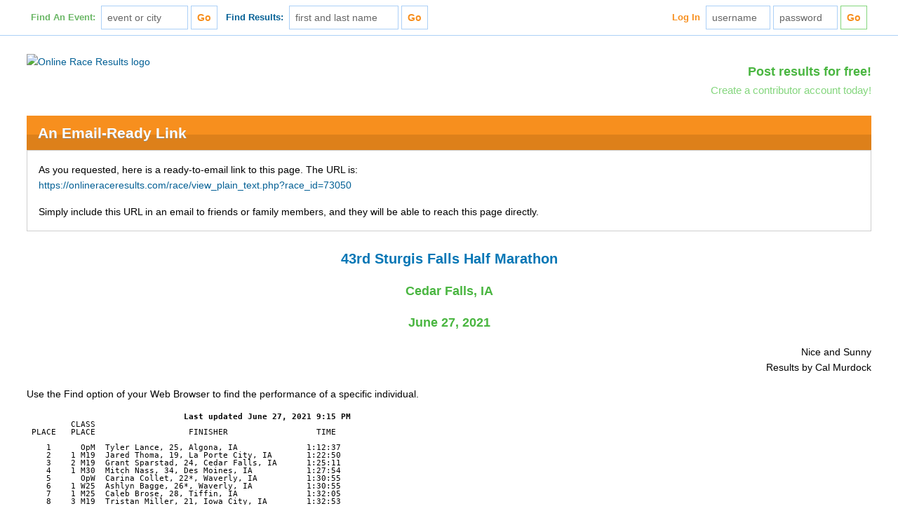

--- FILE ---
content_type: text/html; charset=UTF-8
request_url: https://onlineraceresults.com/race/view_plain_text.php?make_emailable=1&race_id=73050
body_size: 11726
content:
<!DOCTYPE html>
<!--[if lt IE 7]><html class="lt-ie7" lang="en" dir="ltr"><![endif]-->
<!--[if IE 7]><html class="ie7" lang="en" dir="ltr"><![endif]-->
<!--[if IE 8]><html class="ie8" lang="en" dir="ltr"><![endif]-->
<!--[if IE 9]><html class="ie9" lang="en" dir="ltr"><![endif]-->
<!--[if (gt IE 9)|!(IE)]><!--><html lang="en" dir="ltr"><![endif]-->
<head>
	<meta http-equiv="Content-Type" content="text/html; charset=iso-8859-1" />
	<meta name="Keywords" content="online race results, running, results, race results, race promotion, 5K, 10K, marathon, race calendar, race schedule, triathlon" />
	<meta name="Description" content="Online Race Results hosts marathon, half-marathon, 10K, 5K, and triathlon results." />
	<meta name="viewport" content="width=device-width, initial-scale=1" />
	<meta property="og:site_name" content="OnlineRaceResults.com" />
	<meta property="fb:admins" content="182995335073150,1072390417" />

	<title>43rd Sturgis Falls (2021) - Half Marathon - Official  at Online Race Results</title>

	<link rel="icon" href="https://cdn.onlineraceresults.com/favicon.ico" type="image/x-icon" />
	<link rel="shortcut icon" href="https://cdn.onlineraceresults.com/favicon.ico" type="image/x-icon" />

	<!-- CSS -->
	<link rel="stylesheet" type="text/css" href="https://cdn.onlineraceresults.com/assets/vendor/font-awesome/4.4.0/css/font-awesome.min.css" />
	<link rel="stylesheet" type="text/css" href="https://cdn.onlineraceresults.com/assets/css/reset.css" />
	<link rel="stylesheet" type="text/css" href="https://cdn.onlineraceresults.com/assets/css/layout.css" />
	<link rel="stylesheet" type="text/css" href="https://cdn.onlineraceresults.com/assets/css/orr-main.css?v=20191022154000" />
	<link rel="stylesheet" type="text/css" href="https://cdn.onlineraceresults.com/assets/css/layout-responsive.css" />
	<link rel="stylesheet" type="text/css" href="https://cdn.onlineraceresults.com/assets/css/orr-main-responsive.css" />
	<link rel="stylesheet" type="text/css" href="https://cdn.onlineraceresults.com/assets/css/orr-print.css" media="print" />

	<!-- JavaScript -->
	<script type="text/javascript" src="https://cdn.onlineraceresults.com/assets/js/common.js"></script>
	<script type="text/javascript" src="https://cdn.onlineraceresults.com/assets/js/functions.js"></script>
	<script type="text/javascript">
		addClass(document.documentElement, "js");

		// Load ShareThis
		asyncLoadScript("https://w.sharethis.com/button/buttons.js", "orrShareThisScript", function() {
			stLight.options({publisher:"cdf65dcf-d578-4779-8194-937b72db5911"});
		});
	</script>

	<!--[if lte IE 9]>
	<script type="text/javascript" src="https://cdn.onlineraceresults.com/assets/js/vendor/html5shiv/html5shiv-printshiv.js"></script>
	<![endif]-->

	<!-- Google DoubleClick -->
	<script type="text/javascript">
		var googletag = googletag || {};
		googletag.cmd = googletag.cmd || [];

		(function() {
			var gads = document.createElement("script");
			gads.async = true;
			gads.type = "text/javascript";
			var useSSL = "https:" == document.location.protocol;
			gads.src = (useSSL ? "https:" : "http:") +  "//www.googletagservices.com/tag/js/gpt.js?googfc=1";
			var node = document.getElementsByTagName("script")[0];
			node.parentNode.insertBefore(gads, node);
		})();

		googletag.cmd.push(function() {

			// Main header ad
			var mappingHeader = googletag.sizeMapping()
				.addSize([1280, 200], [728, 90])
				.addSize([1024, 200], [728, 90])
				.addSize([720, 100], [468, 60])
				.addSize([320, 100], [320, 50])
				.addSize([1, 1], [234, 60])
				.build();

			googletag.defineSlot("/1266551/ORRTopBanner", [[728, 90], [468, 60], [320, 50], [234, 60]], "orr-ad-top-doubleclick-1")
				.defineSizeMapping(mappingHeader)
				.addService(googletag.pubads());

			// Right sidebar upper ad
			googletag.defineSlot("/1266551/ORRSideSkyscraper", [160, 600], "orr-ad-side-doubleclick-1")
				.addService(googletag.pubads());

			// Right sidebar lower ad
			//googletag.defineSlot("/1266551/ORRRightButtonB", [125, 125], "orr-ad-side-doubleclick-2")
			//	.addService(googletag.pubads());

			//googletag.pubads().enableSingleRequest();
			googletag.enableServices();
		});

	</script>
</head>
<body id="orr-body-race-view-plain-text" onload="if (top.location != self.location) { top.location = self.location.href; }">
	<script type="text/javascript">
		(function(i,s,o,g,r,a,m){i['GoogleAnalyticsObject']=r;i[r]=i[r]||function(){
			(i[r].q=i[r].q||[]).push(arguments)},i[r].l=1*new Date();a=s.createElement(o),
			m=s.getElementsByTagName(o)[0];a.async=1;a.src=g;m.parentNode.insertBefore(a,m)
		})(window,document,'script','//www.google-analytics.com/analytics.js','ga');

		ga('create', 'UA-4006102-1', 'auto');
		ga('send', 'pageview');
	</script>
	<header id="orr-header">
		<nav id="orr-header-nav" class="container responsive">
			<ul id="orr-header-nav-mobile" class="row none lt-sm-block">
				<li id="orr-header-nav-mobile-menu" class="careted dropdown-menu float-right">
					<button id="orr-header-nav-mobile-menu-button" title="Menu">
						<div id="orr-header-nav-mobile-menu-line-1" class="mobile-menu-line"></div>
						<div id="orr-header-nav-mobile-menu-line-2" class="mobile-menu-line"></div>
						<div id="orr-header-nav-mobile-menu-line-3" class="mobile-menu-line"></div>
					</button>
					<ul class="dropdown-list right">
						<li><a href="/search/index.php">Find an Event</a></li>
						<li><a href="/search/my_results.php">Find Race Results</a></li>
						<li><a href="/profile/login.php">Log In</a></li>
					</ul>
				</li>
				<li>
					<a href="/" title="Return to the Online Race Results home page" class="hide-xs">
						<img id="orr-header-nav-mobile-logo" alt="ORR mobile logo" src="/images/orr_printable_small.gif" height="27" width="121" />
					</a>
				</li>
			</ul>
			<script type="text/javascript">
				var navMenuList = document.getElementById("orr-header-nav-mobile-menu"),
					navMenuButton = document.getElementById("orr-header-nav-mobile-menu-button");

				if ("undefined" !== typeof navMenuButton && null !== navMenuButton
				    && "undefined" !== typeof navMenuList && null !== navMenuList) {
					addEventHandler(navMenuButton, "click", function(e) {
						if (hasClass(navMenuList, "active")) {
							removeClass(navMenuList, "active");
						}
						else {
							addClass(navMenuList, "active");
						}
					}, false, false);

					addEventHandler(navMenuButton, "touchend", function(e) {
						if (hasClass(navMenuList, "active")) {
							removeClass(navMenuList, "active");
						}
						else {
							addClass(navMenuList, "active");
						}
					}, false, false);
				}
			</script>
			<ul id="orr-header-nav-standard" class="row lt-sm-none">
				<li class="column float-left lt-xl-none">
					<form id="orr-header-search-events" action="/search/#results" method="post">
						<label class="orr-green">Find An Event:</label>
						<input type="text" id="findevent" name="search_term" required value="event or city" placeholder="event or city" size="12" onfocus="if ('event or city' === this.value) { this.value = ''; }" onblur="if (0 === this.value.length) { this.value = 'event or city'; }" />
						<input type="submit" value="Go" class="orr-orange" />
						<input type="hidden" name="submit_action" value="search" />
					</form>
				</li>
				<li class="column float-left lt-md-none">
					<form id="orr-header-search-results" action="/search/my_results.php" method="post">
						<label class="orr-blue">Find Results:</label>
						<input type="text" id="fl_name" name="fl_name" required value="first and last name" placeholder="first and last name" size="16" onfocus="if ('first and last name' === this.value) { this.value = ''; }" onblur="if (0 === this.value.length) { this.value = 'first and last name'; }" />
						<input type="submit" value="Go" class="orr-orange" />
						<input type="hidden" name="submit_action" value="search" />
					</form>
				</li>
				<li class="column inline-block float-right">
					<form id="orr-header-log-in" action="/profile/" method="post">
						<label for="hduser" class="orr-orange">Log In</label>
						<input type="text" id="hdruser" name="username" required value="username" placeholder="username" size="8" onfocus="if ('username' === this.value) { this.value = ''; }" onblur="if (0 === this.value.length) { this.value = 'username'; }" />
						<input type="text" id="hdrpass" name="password" required value="password" placeholder="password" size="8" onfocus="if ('password' === this.value) { this.value = ''; this.type = 'password'; }" onblur="if (0 === this.value.length) { this.type = 'text'; this.value = 'password'; }" />
						<input type="hidden" value="1" name="attempt_login" id="attempt_login" />
						<input type="submit" value="Go" class="orr-orange" />
					</form>
				</li>
			</ul>
		</nav> <!-- end orr-header-nav -->
	</header> <!-- end orr-header -->

	<main id="orr-main" class="container responsive">
		<div id="orr-main-banner" class="content-block row">
			<a id="orr-main-banner-logo" href="/" title="Return to the Online Race Results home page" class="lt-sm-none">
				<img alt="Online Race Results logo" src="/images/online_race_results.gif" height="67" width="323" />
			</a>
			<div class="float-right lt-sm-float-none">
				<section id="orr-main-banner-promo">
					<h2>
						<a href="/contribute/">Post results for free!</a>
					</h2>
					<h4>
						<a href="/contribute/">Create a contributor account today!</a>
					</h4>
				</section>
			</div>
		</div> <!-- end orr-main-banner -->
		<script type="text/javascript">
			var doc = document.documentElement,
				headerNav = document.getElementById("orr-header-nav")
				headerNavStandard = document.getElementById("orr-header-nav-standard"),
				mainBanner = document.getElementById("orr-main-banner");

			addEventHandler(window, "scroll", function(e) {
				var windowY = (window.pageYOffset || doc.scrollTop) - (doc.clientTop || 0);

				if (windowY >= (headerNav.clientHeight + mainBanner.clientHeight)) {
					if (headerNavStandard.style.display !== "none") {
						headerNavStandard.style.backgroundImage = "url('/images/orr_printable_small.gif')";
						headerNavStandard.style.paddingLeft = "136px";
						try {
							headerNavStandard.style.paddingLeft = "8.5rem";
						}
						catch (ex) {
							// Do nothing...
						}
					}
				}
				else {
					headerNavStandard.style.backgroundImage = "none";
					headerNavStandard.style.paddingLeft = "0";
				}
			}, false, false);
		</script>
		<div id="orr-main-content">
			<section id="orr-make-emailable" class="content-block">
				<h3 class="block-header">An Email-Ready Link</h3>
				<div class="block-body" style="padding-bottom: 0;">
					<p class="instructions">
						As you requested, here is a ready-to-email link to this page.
						The URL is:<br /><a href="https://onlineraceresults.com/race/view_plain_text.php?race_id=73050" title="email this link to your friends and family">https://onlineraceresults.com/race/view_plain_text.php?race_id=73050</a>
					</p>
					<p class="instructions">
						Simply include this URL in an email to friends or family
						members, and they will be able to reach this page directly.
					</p>
				</div>
			</section> <!-- end of email-ready link -->
<HTML>
<HEAD>
<TITLE>43rd Sturgis Falls Half Marathon</TITLE>
</HEAD>
<BODY BGCOLOR=#FFFFFF>
<A NAME="0"></A>
<H1><P ALIGN=CENTER>43rd Sturgis Falls Half Marathon</P></H1>
<H2><P ALIGN=CENTER>Cedar Falls, IA</P></H2>
<H2><P ALIGN=CENTER>June 27, 2021</P></H2>
<P ALIGN=RIGHT>Nice and Sunny<BR>Results by Cal Murdock<P>
Use the Find option of your Web Browser to find the performance of a specific individual.
<P><PRE>
<B><MEDIUM></MEDIUM>                                Last updated June 27, 2021 9:15 PM
</B>         CLASS      
 PLACE   PLACE                   FINISHER                  TIME

    1      OpM  Tyler Lance, 25, Algona, IA              1:12:37  
    2    1 M19  Jared Thoma, 19, La Porte City, IA       1:22:50  
    3    2 M19  Grant Sparstad, 24, Cedar Falls, IA      1:25:11  
    4    1 M30  Mitch Nass, 34, Des Moines, IA           1:27:54  
    5      OpW  Carina Collet, 22*, Waverly, IA          1:30:55  
    6    1 W25  Ashlyn Bagge, 26*, Waverly, IA           1:30:55  
    7    1 M25  Caleb Brose, 28, Tiffin, IA              1:32:05  
    8    3 M19  Tristan Miller, 21, Iowa City, IA        1:32:53  
    9    2 M30  Nolan Hovland, 32, Waterloo, IA          1:33:22  
   10    1 M40  Austin Lorenzen, 41, Waverly, IA         1:34:00  
   11    1 M35  Marc Roush, 37, Cedar Falls, IA          1:34:50  
   12    1 M14  Riley Cole, 16, Ceylon, MN               1:35:01  
   13    4 M19  Derek Dinderman, 24, Palo, IA            1:35:17  
   14    2 M35  Taylor Rettig, 38, Cedar Falls, IA       1:35:22  
   15    5 M19  Connor Bjornsen, 21, Marion, IA          1:35:27  
   16    1 M50  Steven Burrell, 52, New Hartford, IA     1:36:02  
   17    2 M14  Ethyn Chesnut, 18, Waverly, IA           1:36:08  
   18    6 M19  Marshal Teets, 21, Hudson, IA            1:36:14  
   19    1 W35  Bethany Heidemann, 39*, Cedar Falls, IA  1:36:41  
   20    3 M35  Matt Flaherty, 37, Cedar Falls, IA       1:36:47  
   21    4 M35  Eric Snyder, 39, Cedar Falls, IA         1:37:17  
   22    3 M30  Donovan Weidler, 30, Cedar Falls, IA     1:37:31  
   23    1 W40  Halley Pigford, 40*, Tomball, TX         1:37:33  
   24    7 M19  Holton Miller, 23, Waterloo, IA          1:37:36  
   25    2 M25  Trent Wood, 26, Strawberry Point, IA     1:38:00  
   26    3 M25  Aaron Van Maanen, 25, Cedar Falls, IA    1:38:59  
   27    4 M30  Justin Tucker, 34, Marion, IA            1:39:15  
   28    5 M35  Tim Baker, 37, Portland, OR              1:39:59  
   29    8 M19  Aaron Iehl, 23, Des Moines, IA           1:40:31  
   30    1 W45  Cara Hansen, 48*, Austin, MN             1:40:46  
   31    2 M40  Eric Roby, 41, Marion, IA                1:41:33  
   32    5 M30  Roman Tsetnar, 32, Cedar Falls, IA       1:41:33  
   33    1 W19  Anna Hertz, 19*, Waverly, IA             1:41:42  
   34    1 M55  Steven Olson, 55, Cedar Falls, IA        1:42:17  
   35    2 W25  Hannah Schultz, 29*, Rochester, MN       1:43:13  
   36    3 M40  David Knock, 43, Cedar Falls, IA         1:44:42  
   37    9 M19  Matthew McMahon, 23, Manchester, IA      1:44:49  
   38    2 W35  Stacy Cline, 36*, Cedar Falls, IA        1:45:11  
   39    1 W30  Alexa Hoeltermann, 33*, Waterloo, IA     1:45:21  
   40    1 M60  Jerry Christopherson, 64, Cedar Falls, IA
                                                         1:45:35  
   41    3 W25  Melissa Vega, 27*, Postville, IA         1:45:56  
   42    3 W35  Megan Holub, 37*, Lisbon, IA             1:46:21  
   43    6 M30  Michael Donnelly, 33, Cedar Falls, IA    1:46:40  
   44    4 W25  Ashley Klein, 26*, Oskaloosa, IA         1:47:12  
   45    6 M35  Joshua Christensen, 35, Cedar Rapids, IA 1:47:57  
   46    2 W40  Kristin Carpenter, 40*, Cedar Falls, IA  1:48:03  
   47    1 W65  Andriette Wickstrom, 66*, Storm Lake, IA 1:48:28  
   48    1 M65  Steve Johnson, 65, Cedar Falls, IA       1:48:49  
   49    7 M30  Nicholas Riley, 33, Waverly, IA          1:49:00  
   50    2 W19  Kiersten Prater, 23*, Lincoln, IL        1:49:15  
   51    2 M65  David MacKenzie, 68, Hot Springs Villa, AR
                                                         1:49:17  
   52    3 W19  Crystal Burke, 19*, De Witt, IA          1:49:18  
   53    4 M25  Paul Lichty, 27, Des Moines, IA          1:49:33  
   54    4 W19  Madison Bower, 21*, Cedar Falls, IA      1:50:23  
   55    4 M40  Kyle Nozicka, 44, Omaha, NE              1:51:03  
   56    3 W40  Kali Gassmann, 41*, Marion, IA           1:51:38  
   57    7 M35  Barry Francois, 35, Coggon, IA           1:51:42  
   58    8 M30  Vladyslav Smetana, 32, Cedar Falls, IA   1:51:54  
   59    5 M25  Ben Konfrst, 25, Minneapolis, MN         1:51:58  
   60    2 M50  Dean Adams, 51, Ames, IA                 1:52:07  
   61    5 W25  Sabrina Biggs, 26*, Traer, IA            1:52:21  
   62    5 M40  Thomas Hesse, 44, Cedar Falls, IA        1:52:21  
   63    2 W30  Andi Kaufman, 33*, Cedar Falls, IA       1:52:59  
   64    6 M40  David Myers, 41, Cedar Falls, IA         1:53:10  
   65    9 M30  Grant Hall, 31, Ankeny, IA               1:54:09  
   66    2 M60  Bob Schmit, 64, Waterloo, IA             1:54:32  
   67    3 M60  Mark Zimmer, 64, Independence, IA        1:54:47  
   68    4 W35  Stephanie Beenken, 37*, Hudson, IA       1:55:14  
   69   10 M19  Chase Koch, 23, Des Moines, IA           1:56:12  
   70    3 W30  Lisa Riley, 31*, Waverly, IA             1:56:15  
   71    5 W19  Morgan Kapping, 21*, Waterloo, IA        1:56:16  
   72    4 W40  Valerie Bailey, 41*, Cedar Falls, IA     1:56:39  
   73   10 M30  Andy Bishop, 32, Bellevue, IA            1:56:46  
   74    6 W19  Lauren Reisinger, 23*, Waterloo, IA      1:56:53  
   75    7 M40  Jeremy Northrup, 42, Shell Rock, IA      1:57:03  
   76    8 M40  Joshua Chesnut, 42, Waverly, IA          1:57:05  
   77    8 M35  Brock Jacobson, 35, Iowa Falls, IA       1:57:26  
   78    6 W25  Rachel Sedlacek, 27*, Waterloo, IA       1:58:12  
   79    7 W19  Miricle Corbo, 21*, Waverly, IA          1:58:25  
   80    5 W40  Emily McGregor, 42*, Hillsborough, NC    1:58:37  
   81    6 W40  Carol Blackmore, 43*, Menasha, WI        1:58:43  
   82    1 W50  Jennifer Steadman, 52*, Shellsburg, IA   1:58:46  
   83    4 W30  Katlyn Von Muenster, 33*, Northglenn, CO 1:58:54  
   84    2 M55  Jeff Johnson, 56, Waterloo, IA           1:58:55  
   85    1 M45  Bob Ahrens, 47, Lincoln, NE              1:59:51  
   86    3 M65  Paul Glade, 66, Cedar Falls, IA          1:59:54  
   87   11 M30  Tanner Sires, 32, Waterloo, IA           1:59:57  
   88    7 W40  Jennie Harris, 40*, West Chester, OH     1:59:58  
   89    5 W30  Sara Kvidera, 30*, Granger, IA           2:00:06  
   90    3 M50  Robert Capalbo, 51, Johnston, IA         2:00:23  
   91    1 W55  Suzanne Freedman, 55*, Cedar Falls, IA   2:00:27  
   92    8 W40  Erin Goode, 40*, Carrollton, GA          2:01:07  
   93    3 M55  Larry Burken, 55, Cedar Falls, IA        2:01:08  
   94    2 W45  Tami Jones, 49*, Waterloo, IA            2:01:21  
   95    2 M45  Kevin Van Gruensven, 48, Menasha, WI     2:02:14  
   96    4 M65  Clarke Oestereich, 67, Grundy Center, IA 2:02:38  
   97    6 W30  Jennifer Thornton, 34*, Cedar Falls, IA  2:02:40  
   98    5 W35  Lindsey Kuhlmann, 35*, Waverly, IA       2:02:48  
   99    3 M45  Raymond Kelly Jr, 48, Waterloo, IA       2:02:54  
  100    4 M55  Charlie Button, 57, Delhi, IA            2:03:25  
  101    1 W60  Karen Harbaugh, 61*, Manchester, IA      2:04:10  
  102    4 M50  Barry Plassman, 50, Cedar Falls, IA      2:05:01  
  103    9 W40  Erynn Rathburn, 44*, Cedar Falls, IA     2:05:01  
  104   10 W40  Shannon Demkiw, 42*, Cedar Falls, IA     2:05:07  
  105    4 M45  Scott Gaarde, 49, Iowa City, IA          2:05:28  
  106   11 M19  Spencer Bruess, 23, Waterloo, IA         2:06:05  
  107   12 M30  Arsen Greenenkor, 31, Cedar Falls, IA    2:06:28  
  108   11 W40  Nina Forcier, 40*, Waterloo, IA          2:06:35  
  109   13 M30  Dane Kaufman, 31, Ames, IA               2:07:29  
  110   12 W40  Candace Tresnak, 42*, Roanoke, IL        2:07:42  
  111    1 M70  Philip Hodges, 73, Ames, IA              2:07:43  
  112    5 M65  Larry Beekman, 66, Fort Dodge, IA        2:07:54  
  113    5 M55  Kevin Marvin, 56, Charles City, IA       2:08:52  
  114    1 W14  Tori Allard, 15*, Ely, IA                2:09:21  
  115    5 M45  Brad Seaton, 45, Iowa City, IA           2:09:22  
  116    2 W14  Maya Shelangoski, 16*, Swisher, IA       2:09:23  
  117    6 M45  Doug Rathburn, 46, Cedar Falls, IA       2:09:53  
  118    3 W45  Amy Katcher, 46*, Urbana, IA             2:10:11  
  119    7 W30  Cassandra Mahoney, 34*, Center Point, IA 2:11:10  
  120    6 M25  Ihor Kavuza, 29, Cedar Falls, IA         2:11:29  
  121    2 M70  Robert Mayfield, 72, Cedar Falls, IA     2:11:59  
  122    8 W19  Bailey Longnecker, 20*, Cedar Falls, IA  2:13:45  
  123    9 W19  Leah Longnecker, 20*, Cedar Falls, IA    2:13:45  
  124   14 M30  Jared Combs, 34, West Des Moines, IA     2:14:02  
  125    2 W55  Yvette Fratzke, 55*, Chicago, IL         2:14:02  
  126    4 W45  Laura Demuth, 45*, Mason City, IA        2:14:05  
  127    3 W55  Marcia Main, 55*, Independence, IA       2:14:06  
  128    5 W45  Kelley Gregorsok, 49*, Cedar Falls, IA   2:14:18  
  129    7 M25  Lucas Evett, 29, Dyersville, IA          2:14:52  
  130    9 M35  Jacob Kohlhaas, 39, Dubuque, IA          2:15:02  
  131    9 M40  Scott Budlong, 40, Indianapolis, IN      2:15:03  
  132    7 W25  Jamie Peterson, 26*, West Des Moines, IA 2:15:08  
  133   15 M30  Jonathan Fitch, 34, La Porte City, IA    2:15:22  
  134    8 M25  Bradley Lechton, 26, Decorah, IA         2:15:28  
  135    5 M50  Greg Ferris, 52, Muscatine, IA           2:15:43  
  136    1 M75  Tom Kirkwood, 77, Dyersville, IA         2:15:50  
  137   10 M35  Justin Speakar, 36, Cedar Falls, IA      2:15:53  
  138   10 M40  Joshua Waddle, 44, Waterloo, IA          2:16:41  
  139   10 W19  Emily Fuller, 24*, Iowa City, IA         2:17:46  
  140    8 W30  Tiffany Riehm, 30*, Waukon, IA           2:19:26  
  141    6 W45  Megan Fereday, 47*, Cedar Falls, IA      2:19:40  
  142   16 M30  Dakota Drish, 33, Stanley, IA            2:22:16  
  143    7 W45  Stacey Hurt, 45*, Cedar Falls, IA        2:22:19  
  144    7 M45  Mark Sloppy, 49, Marshalltown, IA        2:22:19  
  145    6 M50  Michael McMahon, 52, Manchester, IA      2:22:40  
  146    6 W35  Jillian Combs, 35*, West Des Moines, IA  2:23:01  
  147    9 W30  Hannah Porter Occena, 32*, Cedar Falls, IA
                                                         2:23:20  
  148   17 M30  Taylor Kvidera, 30, Granger, IA          2:24:10  
  149   11 M35  Phillipp Hoeltermann, 38, Cedar Falls, IA
                                                         2:24:16  
  150    3 W14  Sofia Brown, 15*, Hudson, IA             2:24:23  
  151    8 M45  Aaron Baack, 48, Altoona, IA             2:27:04  
  152   11 M40  Nathan Harris, 43, West Chester, OH      2:27:14  
  153    4 W14  Gwen King, 16*, Vinton, IA               2:27:18  
  154   12 M40  Dirk Whitebreast, 41, Marshalltown, IA   2:27:36  
  155    4 W55  Mary Huisman, 57*, Aplington, IA         2:27:48  
  156    2 W65  Donna Troyna, 67*, Marion, IA            2:28:03  
  157    9 M45  Azeemuddin Ahmed, 47, Coralville, IA     2:29:15  
  158    3 W65  Ann Hegstrom, 65*, De Soto, IA           2:29:25  
  159    7 M50  Chad VonKampen, 54, Atkins, IA           2:29:34  
  160    1 W70  Kathy Green, 71*, Cedar Falls, IA        2:29:43  
  161    7 W35  Stacey Rathjen, 39*, West Des Moines, IA 2:30:00  
  162   11 W19  Clare Davis, 21*, Cedar Falls, IA        2:30:10  
  163   13 M40  Shaun McMorris, 42, Cedar Falls, IA      2:30:10  
  164   13 W40  Mitzi Smith, 43*, Johnston, IA           2:30:29  
  165    6 M55  Bryan Schmidt, 59, Charles City, IA      2:31:49  
  166    8 W45  Eliza Philpott, 45*, Luana, IA           2:33:21  
  167    7 M55  Brett Olson, 55, Cedar Falls, IA         2:33:49  
  168   12 M35  Christopher Massina, 35, El Lago, TX     2:35:24  
  169   12 W19  Abigail Hellweg, 23*, Cedar Rapids, IA   2:35:42  
  170   18 M30  Luke Hawthorne, 33, Waterloo, IA         2:36:09  
  171    1 JrW  Ava Foote, 12*, Evansdale, IA            2:40:47  
  172   10 W30  Melissa Summers, 34*, Waterloo, IA       2:40:48  
  173   14 W40  Sheila Smith, 44*, Malcom, IA            2:42:08  
  174    9 W45  Michele Clark, 48*, Waterloo, IA         2:50:50  
  175    2 W50  Jen King, 50*, Vinton, IA                2:50:56  
  176    2 JrW  Madelyn Dellinger, 12*, Waterloo, IA     2:51:03  
  177   13 W19  Katelyn Moore, 19*, Cedar Falls, IA      2:51:58  
  178    8 W35  Clare Snyder, 38*, Cedar Falls, IA       2:57:15  
  179   10 M45  Matthew Bailey, 45, Cedar Falls, IA      2:58:58  
  180    5 W14  Hailey Allen, 14*, Evansdale, IA         2:59:03  
  181    4 M60  Ivan Eland, 63, Deerfield Beach, FL      3:11:33  
  182    5 W55  Pamela Nimtz, 55*, Oskaloosa, IA         3:18:03  
  183    6 W55  Sarah Butler, 55*, Plano, TX             3:18:39  
  184    3 W50  Amy Hunold-Van Gundy, 50*, Carlisle, IA  3:19:38  
  185    9 M25  George Scott III, 26, Cedar Falls, IA    3:27:43  
  186    3 JrW  Emma Geffre, 13*, Saint Charles, MO      3:27:50  
  187   15 W40  Brianna LaCroix, 41*, Saint Charles, MO  3:27:55  
  188    4 JrW  Bella Geffre, 12*, Saint Charles, MO     3:28:11  
  189   11 W30  Aubree Derksen, 33*, Pine Island, MN     3:28:12  
  190    8 M50  Scott Amos, 51, Ottumwa, IA              3:38:02  
* indicates females
2 finishers among Males (no age given)
2 finishers among Men 14 - 18
11 finishers among Men 19 - 24
9 finishers among Men 25 - 29
18 finishers among Men 30 - 34
12 finishers among Men 35 - 39
13 finishers among Men 40 - 44
10 finishers among Men 45 - 49
8 finishers among Men 50 - 54
7 finishers among Men 55 - 59
4 finishers among Men 60 - 64
5 finishers among Men 65 - 69
2 finishers among Men 70 - 74
1 finishers among Men 75 - 79
4 finishers among Women Under 14
5 finishers among Women 14 - 18
13 finishers among Women 19 - 24
7 finishers among Women 25 - 29
11 finishers among Women 30 - 34
8 finishers among Women 35 - 39
15 finishers among Women 40 - 44
9 finishers among Women 45 - 49
3 finishers among Women 50 - 54
6 finishers among Women 55 - 59
1 finishers among Women 60 - 64
3 finishers among Women 65 - 69
1 finishers among Women 70 - 74
104 male finishers
86 female finishers
190 total finishers

         CLASS      
 PLACE   PLACE                   FINISHER                  TIME

<B>Open Men
</B>    1    1 M25  Tyler Lance, 25, Algona, IA              1:12:37  

<B>Open Women
</B>    1    1 W19  Carina Collet, 22, Waverly, IA           1:30:55  





         CLASS      
 PLACE   PLACE                   FINISHER                  TIME


<B>Men 14 - 18
</B>   10    1      Riley Cole, 16, Ceylon, MN               1:35:01  
   15    2      Ethyn Chesnut, 18, Waverly, IA           1:36:08  

<B>Men 19 - 24
</B>    2    1      Jared Thoma, 19, La Porte City, IA       1:22:50  
    3    2      Grant Sparstad, 24, Cedar Falls, IA      1:25:11  
    6    3      Tristan Miller, 21, Iowa City, IA        1:32:53  
   11    4      Derek Dinderman, 24, Palo, IA            1:35:17  
   13    5      Connor Bjornsen, 21, Marion, IA          1:35:27  
   16    6      Marshal Teets, 21, Hudson, IA            1:36:14  
   20    7      Holton Miller, 23, Waterloo, IA          1:37:36  
   25    8      Aaron Iehl, 23, Des Moines, IA           1:40:31  
   30    9      Matthew McMahon, 23, Manchester, IA      1:44:49  
   48   10      Chase Koch, 23, Des Moines, IA           1:56:12  
   65   11      Spencer Bruess, 23, Waterloo, IA         2:06:05  

<B>Men 25 - 29
</B>    5    1      Caleb Brose, 28, Tiffin, IA              1:32:05  
   21    2      Trent Wood, 26, Strawberry Point, IA     1:38:00  
   22    3      Aaron Van Maanen, 25, Cedar Falls, IA    1:38:59  
   37    4      Paul Lichty, 27, Des Moines, IA          1:49:33  
   41    5      Ben Konfrst, 25, Minneapolis, MN         1:51:58  
   73    6      Ihor Kavuza, 29, Cedar Falls, IA         2:11:29  
   76    7      Lucas Evett, 29, Dyersville, IA          2:14:52  
   80    8      Bradley Lechton, 26, Decorah, IA         2:15:28  
  102    9      George Scott III, 26, Cedar Falls, IA    3:27:43  

<B>Men 30 - 34
</B>    4    1      Mitch Nass, 34, Des Moines, IA           1:27:54  
    7    2      Nolan Hovland, 32, Waterloo, IA          1:33:22  
   19    3      Donovan Weidler, 30, Cedar Falls, IA     1:37:31  
   23    4      Justin Tucker, 34, Marion, IA            1:39:15  
   27    5      Roman Tsetnar, 32, Cedar Falls, IA       1:41:33  
   32    6      Michael Donnelly, 33, Cedar Falls, IA    1:46:40  
   35    7      Nicholas Riley, 33, Waverly, IA          1:49:00  
   40    8      Vladyslav Smetana, 32, Cedar Falls, IA   1:51:54  
   45    9      Grant Hall, 31, Ankeny, IA               1:54:09  
   49   10      Andy Bishop, 32, Bellevue, IA            1:56:46  
   56   11      Tanner Sires, 32, Waterloo, IA           1:59:57  
   66   12      Arsen Greenenkor, 31, Cedar Falls, IA    2:06:28  
   67   13      Dane Kaufman, 31, Ames, IA               2:07:29  
   75   14      Jared Combs, 34, West Des Moines, IA     2:14:02  
   79   15      Jonathan Fitch, 34, La Porte City, IA    2:15:22  
   85   16      Dakota Drish, 33, Stanley, IA            2:22:16  
   88   17      Taylor Kvidera, 30, Granger, IA          2:24:10  
   99   18      Luke Hawthorne, 33, Waterloo, IA         2:36:09  

<B>Men 35 - 39
</B>    9    1      Marc Roush, 37, Cedar Falls, IA          1:34:50  
   12    2      Taylor Rettig, 38, Cedar Falls, IA       1:35:22  
   17    3      Matt Flaherty, 37, Cedar Falls, IA       1:36:47  
   18    4      Eric Snyder, 39, Cedar Falls, IA         1:37:17  
   24    5      Tim Baker, 37, Portland, OR              1:39:59  
   33    6      Joshua Christensen, 35, Cedar Rapids, IA 1:47:57  
   39    7      Barry Francois, 35, Coggon, IA           1:51:42  
   52    8      Brock Jacobson, 35, Iowa Falls, IA       1:57:26  
   77    9      Jacob Kohlhaas, 39, Dubuque, IA          2:15:02  
   83   10      Justin Speakar, 36, Cedar Falls, IA      2:15:53  
   89   11      Phillipp Hoeltermann, 38, Cedar Falls, IA
                                                         2:24:16  
   98   12      Christopher Massina, 35, El Lago, TX     2:35:24  

<B>Men 40 - 44
</B>    8    1      Austin Lorenzen, 41, Waverly, IA         1:34:00  
   26    2      Eric Roby, 41, Marion, IA                1:41:33  
   29    3      David Knock, 43, Cedar Falls, IA         1:44:42  
   38    4      Kyle Nozicka, 44, Omaha, NE              1:51:03  
   43    5      Thomas Hesse, 44, Cedar Falls, IA        1:52:21  
   44    6      David Myers, 41, Cedar Falls, IA         1:53:10  
   50    7      Jeremy Northrup, 42, Shell Rock, IA      1:57:03  
   51    8      Joshua Chesnut, 42, Waverly, IA          1:57:05  
   78    9      Scott Budlong, 40, Indianapolis, IN      2:15:03  
   84   10      Joshua Waddle, 44, Waterloo, IA          2:16:41  
   91   11      Nathan Harris, 43, West Chester, OH      2:27:14  
   92   12      Dirk Whitebreast, 41, Marshalltown, IA   2:27:36  
   95   13      Shaun McMorris, 42, Cedar Falls, IA      2:30:10  

<B>Men 45 - 49
</B>   54    1      Bob Ahrens, 47, Lincoln, NE              1:59:51  
   59    2      Kevin Van Gruensven, 48, Menasha, WI     2:02:14  
   61    3      Raymond Kelly Jr, 48, Waterloo, IA       2:02:54  
   64    4      Scott Gaarde, 49, Iowa City, IA          2:05:28  
   71    5      Brad Seaton, 45, Iowa City, IA           2:09:22  
   72    6      Doug Rathburn, 46, Cedar Falls, IA       2:09:53  
   86    7      Mark Sloppy, 49, Marshalltown, IA        2:22:19  
   90    8      Aaron Baack, 48, Altoona, IA             2:27:04  
   93    9      Azeemuddin Ahmed, 47, Coralville, IA     2:29:15  
  100   10      Matthew Bailey, 45, Cedar Falls, IA      2:58:58  

<B>Men 50 - 54
</B>   14    1      Steven Burrell, 52, New Hartford, IA     1:36:02  
   42    2      Dean Adams, 51, Ames, IA                 1:52:07  
   57    3      Robert Capalbo, 51, Johnston, IA         2:00:23  
   63    4      Barry Plassman, 50, Cedar Falls, IA      2:05:01  
   81    5      Greg Ferris, 52, Muscatine, IA           2:15:43  
   87    6      Michael McMahon, 52, Manchester, IA      2:22:40  
   94    7      Chad VonKampen, 54, Atkins, IA           2:29:34  
  103    8      Scott Amos, 51, Ottumwa, IA              3:38:02  

<B>Men 55 - 59
</B>   28    1      Steven Olson, 55, Cedar Falls, IA        1:42:17  
   53    2      Jeff Johnson, 56, Waterloo, IA           1:58:55  
   58    3      Larry Burken, 55, Cedar Falls, IA        2:01:08  
   62    4      Charlie Button, 57, Delhi, IA            2:03:25  
   70    5      Kevin Marvin, 56, Charles City, IA       2:08:52  
   96    6      Bryan Schmidt, 59, Charles City, IA      2:31:49  
   97    7      Brett Olson, 55, Cedar Falls, IA         2:33:49  

<B>Men 60 - 64
</B>   31    1      Jerry Christopherson, 64, Cedar Falls, IA
                                                         1:45:35  
   46    2      Bob Schmit, 64, Waterloo, IA             1:54:32  
   47    3      Mark Zimmer, 64, Independence, IA        1:54:47  
  101    4      Ivan Eland, 63, Deerfield Beach, FL      3:11:33  

<B>Men 65 - 69
</B>   34    1      Steve Johnson, 65, Cedar Falls, IA       1:48:49  
   36    2      David MacKenzie, 68, Hot Springs Villa, AR
                                                         1:49:17  
   55    3      Paul Glade, 66, Cedar Falls, IA          1:59:54  
   60    4      Clarke Oestereich, 67, Grundy Center, IA 2:02:38  
   69    5      Larry Beekman, 66, Fort Dodge, IA        2:07:54  

<B>Men 70 - 74
</B>   68    1      Philip Hodges, 73, Ames, IA              2:07:43  
   74    2      Robert Mayfield, 72, Cedar Falls, IA     2:11:59  

<B>Men 75 - 79
</B>   82    1      Tom Kirkwood, 77, Dyersville, IA         2:15:50  



         CLASS      
 PLACE   PLACE                   FINISHER                  TIME

<B>Women Under 14
</B>   72    1      Ava Foote, 12, Evansdale, IA             2:40:47  
   77    2      Madelyn Dellinger, 12, Waterloo, IA      2:51:03  
   84    3      Emma Geffre, 13, Saint Charles, MO       3:27:50  
   86    4      Bella Geffre, 12, Saint Charles, MO      3:28:11  

<B>Women 14 - 18
</B>   44    1      Tori Allard, 15, Ely, IA                 2:09:21  
   45    2      Maya Shelangoski, 16, Swisher, IA        2:09:23  
   61    3      Sofia Brown, 15, Hudson, IA              2:24:23  
   62    4      Gwen King, 16, Vinton, IA                2:27:18  
   80    5      Hailey Allen, 14, Evansdale, IA          2:59:03  

<B>Women 19 - 24
</B>    6    1      Anna Hertz, 19, Waverly, IA              1:41:42  
   15    2      Kiersten Prater, 23, Lincoln, IL         1:49:15  
   16    3      Crystal Burke, 19, De Witt, IA           1:49:18  
   17    4      Madison Bower, 21, Cedar Falls, IA       1:50:23  
   23    5      Morgan Kapping, 21, Waterloo, IA         1:56:16  
   25    6      Lauren Reisinger, 23, Waterloo, IA       1:56:53  
   27    7      Miricle Corbo, 21, Waverly, IA           1:58:25  
   48    8      Bailey Longnecker, 20, Cedar Falls, IA   2:13:45  
   49    9      Leah Longnecker, 20, Cedar Falls, IA     2:13:45  
   55   10      Emily Fuller, 24, Iowa City, IA          2:17:46  
   68   11      Clare Davis, 21, Cedar Falls, IA         2:30:10  
   71   12      Abigail Hellweg, 23, Cedar Rapids, IA    2:35:42  
   78   13      Katelyn Moore, 19, Cedar Falls, IA       2:51:58  

<B>Women 25 - 29
</B>    2    1      Ashlyn Bagge, 26, Waverly, IA            1:30:55  
    7    2      Hannah Schultz, 29, Rochester, MN        1:43:13  
   10    3      Melissa Vega, 27, Postville, IA          1:45:56  
   12    4      Ashley Klein, 26, Oskaloosa, IA          1:47:12  
   19    5      Sabrina Biggs, 26, Traer, IA             1:52:21  
   26    6      Rachel Sedlacek, 27, Waterloo, IA        1:58:12  
   54    7      Jamie Peterson, 26, West Des Moines, IA  2:15:08  

<B>Women 30 - 34
</B>    9    1      Alexa Hoeltermann, 33, Waterloo, IA      1:45:21  
   20    2      Andi Kaufman, 33, Cedar Falls, IA        1:52:59  
   22    3      Lisa Riley, 31, Waverly, IA              1:56:15  
   31    4      Katlyn Von Muenster, 33, Northglenn, CO  1:58:54  
   33    5      Sara Kvidera, 30, Granger, IA            2:00:06  
   37    6      Jennifer Thornton, 34, Cedar Falls, IA   2:02:40  
   47    7      Cassandra Mahoney, 34, Center Point, IA  2:11:10  
   56    8      Tiffany Riehm, 30, Waukon, IA            2:19:26  
   60    9      Hannah Porter Occena, 32, Cedar Falls, IA
                                                         2:23:20  
   73   10      Melissa Summers, 34, Waterloo, IA        2:40:48  
   87   11      Aubree Derksen, 33, Pine Island, MN      3:28:12  

<B>Women 35 - 39
</B>    3    1      Bethany Heidemann, 39, Cedar Falls, IA   1:36:41  
    8    2      Stacy Cline, 36, Cedar Falls, IA         1:45:11  
   11    3      Megan Holub, 37, Lisbon, IA              1:46:21  
   21    4      Stephanie Beenken, 37, Hudson, IA        1:55:14  
   38    5      Lindsey Kuhlmann, 35, Waverly, IA        2:02:48  
   59    6      Jillian Combs, 35, West Des Moines, IA   2:23:01  
   67    7      Stacey Rathjen, 39, West Des Moines, IA  2:30:00  
   79    8      Clare Snyder, 38, Cedar Falls, IA        2:57:15  

<B>Women 40 - 44
</B>    4    1      Halley Pigford, 40, Tomball, TX          1:37:33  
   13    2      Kristin Carpenter, 40, Cedar Falls, IA   1:48:03  
   18    3      Kali Gassmann, 41, Marion, IA            1:51:38  
   24    4      Valerie Bailey, 41, Cedar Falls, IA      1:56:39  
   28    5      Emily McGregor, 42, Hillsborough, NC     1:58:37  
   29    6      Carol Blackmore, 43, Menasha, WI         1:58:43  
   32    7      Jennie Harris, 40, West Chester, OH      1:59:58  
   35    8      Erin Goode, 40, Carrollton, GA           2:01:07  
   40    9      Erynn Rathburn, 44, Cedar Falls, IA      2:05:01  
   41   10      Shannon Demkiw, 42, Cedar Falls, IA      2:05:07  
   42   11      Nina Forcier, 40, Waterloo, IA           2:06:35  
   43   12      Candace Tresnak, 42, Roanoke, IL         2:07:42  
   69   13      Mitzi Smith, 43, Johnston, IA            2:30:29  
   74   14      Sheila Smith, 44, Malcom, IA             2:42:08  
   85   15      Brianna LaCroix, 41, Saint Charles, MO   3:27:55  

<B>Women 45 - 49
</B>    5    1      Cara Hansen, 48, Austin, MN              1:40:46  
   36    2      Tami Jones, 49, Waterloo, IA             2:01:21  
   46    3      Amy Katcher, 46, Urbana, IA              2:10:11  
   51    4      Laura Demuth, 45, Mason City, IA         2:14:05  
   53    5      Kelley Gregorsok, 49, Cedar Falls, IA    2:14:18  
   57    6      Megan Fereday, 47, Cedar Falls, IA       2:19:40  
   58    7      Stacey Hurt, 45, Cedar Falls, IA         2:22:19  
   70    8      Eliza Philpott, 45, Luana, IA            2:33:21  
   75    9      Michele Clark, 48, Waterloo, IA          2:50:50  

<B>Women 50 - 54
</B>   30    1      Jennifer Steadman, 52, Shellsburg, IA    1:58:46  
   76    2      Jen King, 50, Vinton, IA                 2:50:56  
   83    3      Amy Hunold-Van Gundy, 50, Carlisle, IA   3:19:38  

<B>Women 55 - 59
</B>   34    1      Suzanne Freedman, 55, Cedar Falls, IA    2:00:27  
   50    2      Yvette Fratzke, 55, Chicago, IL          2:14:02  
   52    3      Marcia Main, 55, Independence, IA        2:14:06  
   63    4      Mary Huisman, 57, Aplington, IA          2:27:48  
   81    5      Pamela Nimtz, 55, Oskaloosa, IA          3:18:03  
   82    6      Sarah Butler, 55, Plano, TX              3:18:39  

<B>Women 60 - 64
</B>   39    1      Karen Harbaugh, 61, Manchester, IA       2:04:10  

<B>Women 65 - 69
</B>   14    1      Andriette Wickstrom, 66, Storm Lake, IA  1:48:28  
   64    2      Donna Troyna, 67, Marion, IA             2:28:03  
   65    3      Ann Hegstrom, 65, De Soto, IA            2:29:25  

<B>Women 70 - 74
</B>   66    1      Kathy Green, 71, Cedar Falls, IA         2:29:43  




</PRE>
<p>Return to <A HREF = "main.html">home page.</A>
</BODY>
</HTML>
		</div> <!-- end of orr-main-content -->
	</main> <!-- end of orr-main -->

	<footer id="orr-footer">
		<div id="orr-footer-content" class="container responsive">
			<div id="orr-footer-content-row" class="row">
				<div class="column float-right w-2-5 lt-md-w-1">
					<section id="orr-footer-page-tools">
			<a href="/race/view_plain_text.php?make_printable=1&make_emailable=1&race_id=73050" target="_blank" title="print this page" onclick="window.print(); return false;"><img src="https://cdn.onlineraceresults.com/images/print.gif" alt="make printable" /></a>
            			<a href="/race/view_plain_text.php?make_emailable=1&make_emailable=1&race_id=73050" title="get a link to this page, suitable for emailing"><img src="https://cdn.onlineraceresults.com/images/email.gif" alt="get an email-ready link to this page" /></a>
            					</section>
				</div>
				<nav id="orr-footer-nav" class="column float-left w-3-5 lt-md-w-1">
					<div class="column float-left w-1-2 lt-xs-w-1 xl-w-1-3">
						<ul id="orr-footer-nav-list-1" class="orr-footer-nav-list">
							<li><a href="/" title="return to the Online Race Results home page">Home</a></li>
							<li><a href="/search/my_results.php" title="search for your results">Results</a></li>
							<li><a href="/calendar/" title="find upcoming events">Calendar</a></li>
							<li><a href="/search/" title="use fancy search options">Advanced Search</a></li>
							<li><a href="/profile/" title="keep track of your times at any race">Profile</a></li>
							<li><a href="/media/" title="get results for your magazine, newspaper or website">Media</a></li>
							<li><a href="https://endresultcompany.com/employment/">Careers</a></li>
						</ul>
					</div>
					<div class="column float-left w-1-2 lt-xs-w-1 xl-w-1-3">
						<ul id="orr-footer-nav-list-2" class="orr-footer-nav-list">
							<li><a href="/contribute/" title="sign up to post your results here">Become a Contributor</a></li>
							<li><a href="/admin/" title="post your race results">Post Your Results</a></li>
							<li><a href="/privacy/" title="information collected and how it is used">Privacy Policy</a></li>
							<li><a href="/contact/" title="contact the Online Race Results service team">Contact OnlineRaceResults</a></li>
						</ul>
					</div>
					<div class="column float-left w-1 md-w-1-2 xl-w-1-3">
						<ul id="orr-footer-nav-app-list">

						</ul>
					</div>
				</nav>
				<div class="column float-right w-2-5 lt-md-w-1">
					<section id="orr-footer-legal">
						<p>
							<a id="orr-footer-erc-logo" href="https://endresultcompany.com" target="_blank">
								<img src="https://cdn.onlineraceresults.com/images/end_result.gif" alt="End Result logo" />
							</a>
							<br />
							<strong>&copy; 1999 - 2026 The End Result Company LLC</strong>
							<br />
							<a href="https://endresultcompany.com" target="_blank" title="website programming and infrastructure provided by End Result">OnlineRaceResults.com is a service of <span class="no-wrap">The End Result Company LLC</span></a>
							<br />
						</p>
						<p>
							
							<br />
						</p>
					</section>
				</div>
			</div> <!-- end orr-footer-content-row -->
			<hr />
			<section id="orr-footer-affiliates" class="row">
				<span>Free Support Services for Event Organizers:</span>
				<a id="orr-footer-affiliate-gmr" href="https://secure.getmeregistered.com" target="_blank" title="online registration services by GetMeRegistered.com" class="inline-block">
					<img src="https://cdn.onlineraceresults.com/images/get_me_registered.png" alt="GetMeRegistered.com - secure online registration" />
				</a>
				<a id="orr-footer-affiliate-orc" href="https://onlineracecalendar.com" target="_blank" title="free, national race calendar at OnlineRaceCalendar.com" class="inline-block">
					<img src="https://cdn.onlineraceresults.com/images/online_race_calendar.png" alt="OnlineRaceCalendar.com - free race calendar" />
				</a>
			</section>
		</div>

	</footer> <!-- end of orr-footer -->
<script type="text/javascript" src="/_Incapsula_Resource?SWJIYLWA=719d34d31c8e3a6e6fffd425f7e032f3&ns=2&cb=1747604738" async></script></body>
</html>


--- FILE ---
content_type: text/css
request_url: https://cdn.onlineraceresults.com/assets/css/reset.css
body_size: 1243
content:
/**
 * reset.css
 ******************************************************************************
 * This file contains CSS reset rules to standardize browser peculiarities.
 ******************************************************************************
 * @author Andrew R. Taylor
 * @copyright Copyright (c) 2016, End Result Company, LLC
 * @section CSS reset stylesheet
 ******************************************************************************
*/


[hidden] {
	display: none;
}

a {
	background: transparent;
	font: inherit;
	margin: 0;
	padding: 0;
	vertical-align: baseline;
}

a:link {
	text-decoration: none;
}

a:visited, a:hover, a:active {
	text-decoration: underline;
}

a:hover, a:active {
	outline: 0;
}

abbr {
	border: 0 none;
	font-variant: normal;
	margin: 0;
	padding: 0;
}

abbr[title] {
	border-bottom: 1px dotted;
	cursor: help;
}

acronym {
	border: 0 none;
	font-variant: normal;
}

address {
	display: block;
	font-style: normal;
	font-weight: normal;
	margin: 0;
	padding: 0;
}

article {
	display: block;
	margin: 0;
	padding: 0;
}

aside {
	display: block;
	margin: 0;
	padding: 0;
}

audio {
	display: inline-block;
	margin: 0;
	padding: 0;
	vertical-align: baseline;
}

audio:not([controls]) {
	display: none;
	height: 0;
}

b {
	font-weight: bold;
	margin: 0;
	padding: 0;
}

blockquote{
	display: block;
	margin: 0;
	padding: 0;
	quotes: none;
}

blockquote:after,
blockquote:before {
	content: "";
	content: none;
}

body {
	margin: 0;
	padding: 0;
}

button {
	-webkit-appearance: button;
	color: inherit;
	cursor: pointer;
	font: inherit;
	overflow: visible;
	text-transform: none;
	vertical-align: baseline;
}

button::-moz-focus-inner {
	border: 0 none;
	padding: 0;
}

button[disabled] {
	cursor: default;
}

canvas {
	display: inline-block;
	margin: 0;
	padding: 0;
	vertical-align: baseline;
}

caption {
	font-style: normal;
	font-weight: normal;
	margin: 0;
	padding: 0;
	text-align: left;
}

cite {
	font-style: normal;
	font-weight: normal;
	margin: 0;
	padding: 0;
}

code {
	font-family: monospace;
	*font-size: 108%;
	font-style: normal;
	font-weight: normal;
	line-height: 1;
	margin: 0;
	padding: 0;
}

dd {
	display: block;
	margin: 0;
	padding: 0;
}

del {
	margin: 0;
	padding: 0;
	text-decoration: line-through;
}

details {
	display: block;
	margin: 0;
	padding: 0;
}

dfn {
	font-style: normal;
	font-weight: normal;
	margin: 0;
	padding: 0;
}

dfn[title] {
	border-bottom: 1px dotted;
	cursor: help;
}

div {
	display: block;
	margin: 0;
	padding: 0;
}

dl {
	display: block;
	margin: 0;
	padding: 0;
}

dt {
	display: block;
	margin: 0;
	padding: 0;
}

em {
	font-style: normal;
	font-weight: normal;
	margin: 0;
	padding: 0;
}

fieldset {
	border: 0 none;
	display: block;
	margin: 0;
	padding: 0;
}

figcaption {
	display: block;
	margin: 0;
	padding: 0;
}

figure {
	display: block;
	margin: 0;
	padding: 0;
}

footer {
	display: block;
	margin: 0;
	padding: 0;
}

form {
	display: block;
	margin: 0;
	padding: 0;
}

h1, h2, h3, h4, h5, h6 {
	display: block;
	font-weight: normal;
	margin: 0;
	padding: 0;
}

header {
	display: block;
	margin: 0;
	padding: 0;
}

hgroup {
	display: block;
	margin: 0;
	padding: 0;
}

hr {
	border: 0 none;
	display: block;
	height: 0;
	margin: 0;
	padding: 0;
}

html {
	margin: 0;
	padding: 0;
	-webkit-text-size-adjust: 100%;
	-ms-text-size-adjust: 100%;
}

i {
	font-style: italic;
	margin: 0;
	padding: 0;
}

img {
	border: 0 none;
	margin: 0;
	padding: 0;
	vertical-align: baseline;
}

input {
	color: inherit;
	font: inherit;
	line-height: normal;
	margin: 0;
	padding: 0;
	vertical-align: baseline;
}

input::-moz-focus-inner {
	border: 0 none;
	padding: 0;
}

input[disabled] {
	cursor: default;
}

input[type="button"] {
	-webkit-appearance: button;
	cursor: pointer;
}

input[type="checkbox"] {
	-webkit-box-sizing: border-box;
	-moz-box-sizing: border-box;
	box-sizing: border-box;
	padding: 0;
}

input[type="number"]::-webkit-inner-spin-button,
input[type="number"]::-webkit-outer-spin-button {
	height: auto;
}

input[type="radio"] {
	-webkit-box-sizing: border-box;
	-moz-box-sizing: border-box;
	box-sizing: border-box;
	padding: 0;
}

input[type="reset"] {
	-webkit-appearance: button;
	cursor: pointer;
}

input[type="search"] {
	-webkit-appearance: textfield;
	-webkit-box-sizing: content-box;
	-moz-box-sizing: content-box;
	box-sizing: content-box;
}

input[type="search"]::-webkit-search-cancel-button,
input[type="search"]::-webkit-search-decoration {
 	-webkit-appearance: none;
}

input[type="submit"] {
	-webkit-appearance: button;
	cursor: pointer;
}

kbd {
	font-family: monospace;
	*font-size: 108%;
	line-height: 1;
	margin: 0;
	padding: 0;
}

label {
	cursor: default;
	margin: 0;
	padding: 0;
	vertical-align: baseline;
}

legend {
	border: 0 none;
	margin: 0;
	padding: 0;
}

li {
	display: list-item;
	margin: 0;
	padding: 0;
}

main {
	display: block;
	margin: 0;
	padding: 0;
}

mark {
	background-color: #ffff00;
	color: #000000;
}

menu {
	display: block;
	list-style: none;
	margin: 0;
	padding: 0;
}

nav {
	display: block;
	margin: 0;
	padding: 0;
}

noscript {
	display: block;
	margin: 0;
	padding: 0;
}

ol {
	display: block;
	list-style: none;
	margin: 0;
	padding: 0;
}

optgroup {
	color: inherit;
	font: inherit;
	font-style: normal;
	font-weight: bold;
	margin: 0;
}

output {
	display: block;
	margin: 0;
	padding: 0;
}

p {
	display: block;
	margin: 0;
	padding: 0;
}

pre {
	display: block;
	font-family: monospace;
	*font-size: 108%;
	line-height: 1;
	margin: 0;
	padding: 0;
	overflow: auto;
}

progress {
	display: inline-block;
	vertical-align: baseline;
}

q {
	margin: 0;
	padding: 0;
	quotes: none;
}

q:after, q:before {
	content: "";
	content: none;
}

samp {
	font-family: monospace;
	*font-size: 108%;
	line-height: 1;
	margin: 0;
	padding: 0;
}

section {
	display: block;
	margin: 0;
	padding: 0;
}

select {
	color: inherit;
	font: inherit;
	margin: 0;
	padding: 0;
	text-transform: none;
	vertical-align: baseline;
}

small {
	font-size: 90%;
	margin: 0;
	padding: 0;
}

span {
	display: inline;
	margin: 0;
	padding: 0;
}

strong {
	font-size: 110%;
	font-style: normal;
	font-weight: bold;
	margin: 0;
	padding: 0;
}

sub {
	font-size: 75%;
	margin: 0;
	padding: 0;
	vertical-align: sub;
}

summary {
	display: block;
	margin: 0;
	padding: 0;
}

sup {
	font-size: 75%;
	margin: 0;
	padding: 0;
	vertical-align: super;
}

svg:not(:root) {
	overflow: hidden;
}

table {
	border-collapse: collapse;
	border-spacing: 0;
	display: table;
	font: inherit;
	margin: 0;
	padding: 0;
}

textarea {
	color: inherit;
	font: inherit;
	margin: 0;
	padding: 0;
	overflow: auto;
	vertical-align: baseline;
}

td {
	display: table-cell;
	font-style: normal;
	font-weight: normal;
	margin: 0;
	padding: 0;
	vertical-align: baseline;
}

template {
	display: none;
}

th {
	display: table-cell;
	font-style: normal;
	font-weight: normal;
	margin: 0;
	padding: 0;
	vertical-align: baseline;
}

tr {
	display: table-row;
	margin: 0;
	padding: 0;
}

tt {
	font-family: monospace;
	*font-size: 108%;
	line-height: 1;
}

ul {
	display: block;
	list-style: none;
	margin: 0;
	padding: 0;
}

var {
	font-style: normal;
	font-weight: normal;
	margin: 0;
	padding: 0;
}

video {
	display: inline-block;
	margin: 0;
	padding: 0;
	vertical-align: baseline;
}


--- FILE ---
content_type: text/css
request_url: https://cdn.onlineraceresults.com/assets/css/orr-main.css?v=20191022154000
body_size: 3764
content:
/**
 * orr-main.css
 ******************************************************************************
 * This file contains CSS rules for OnlineRaceResults.
 ******************************************************************************
 * @author Andrew R. Taylor
 * @copyright Copyright (c) 2016, End Result Company, LLC
 * @section CSS stylesheet for OnlineRaceResults
 ******************************************************************************
 * Index
 * ------------------------------------
 * $1 - General
 * $2 - Animations
 * $3 - Classes
 * $4 - Header
 * $5 - Main
 * $6 - Footer
 ******************************************************************************
*/


/**
 **************************************
 * $1 - General
 **************************************
*/

html {
	font: normal normal normal 100%/1.618 "Arial", "Helvetica", sans-serif;
}

body {
	min-width: 960px;
	min-width: 60rem;
}

img {
	vertical-align: middle;
}

input, select, textarea {
	max-width: 100%;
}

input:disabled,
select:disabled,
textarea:disabled {
	background-color: #dfdfdf;
	cursor: not-allowed;
}

select {
	cursor: pointer;
}

::selection {
	background-color: #f78f1e;
}


/**
 **************************************
 * $2 - Animations
 **************************************
*/


/**
 **************************************
 * $3 - Classes
 **************************************
*/

.image-container {
	overflow: hidden;
}

.image-container img {
	max-height: 100%;
	max-width: 100%;
	vertical-align: middle;
}

.no-wrap {
	white-space: nowrap;
}

.orr-blue {
	color: #036095;
}

.orr-green {
	color: #6bb766;
}

.orr-orange {
	color: #f78f1e;
}

.praesidium {
	display: none;
}

.screen-reader-text {
	display: block;
	overflow: hidden;
	text-indent: -999999px;
}

.scrollbox {
	margin: 0;
	max-width: 100%;
	overflow: auto;
	padding: 0;
}

.scrollbox.scroll-x {
	overflow-x: auto;
	overflow-y: visible;
}

.scrollbox.scroll-y {
	max-width: none;
	overflow-x: visible;
	overflow-y: auto;
}


/**
 **************************************
 * $4 - Header
 **************************************
*/

#orr-header {
	background-color: #ffffff;
	background-image: url("http://cdn.onlineraceresults.com/images/bg_site_header.gif");
	background-position: bottom left;
	background-repeat: repeat-x;
	border-bottom: 1px solid #acd0f7;
	color: #666666;
	font-family: "Tahoma", sans-serif;
	font-size: 14px;
	font-size: 0.875rem;
	min-height: 40px;
	min-height: 2.5rem;
	z-index: 1000;
}

#orr-header a {
	color: #fdaf24;
	font-size: 0.9em;
}

#orr-header input {
	border: 1px solid #acd0f7;
	outline: 0 none;
	padding: 8px;
	padding: 0.5rem;
	-webkit-transition: border-color 0.2s ease-in-out;
	-moz-transition: border-color 0.2s ease-in-out;
	-ms-transition: border-color 0.2s ease-in-out;
	-o-transition: border-color 0.2s ease-in-out;
	transition: border-color 0.2s ease-in-out;
	vertical-align: middle;
}

#orr-header input:focus,
#orr-header input:hover {
	border-color: #f78f1e;
}

#orr-header input[type="submit"] {
	background: none;
	background-image: url("http://cdn.onlineraceresults.com/images/bg_button.gif");
	background-position: bottom left;
	background-repeat: repeat-x;
	font-family: "Arial", "Helvetica", sans-serif;
	font-weight: bold;
}

#orr-header-log-in input[type="submit"] {
	background-image: url("http://cdn.onlineraceresults.com/images/bg_button_account.gif");
	border-color: #84d67d;
}

#orr-header-log-in input[type="submit"]:hover {
	border-color: #f78f1e;
}

#orr-header-nav {
	padding-bottom: 8px;
	padding-bottom: 0.5rem;
	padding-top: 8px;
	padding-top: 0.5rem;
}

#orr-header-nav label {
	font-weight: bold;
	font-size: 0.9em;
	margin-right: 4px;
	margin-right: 0.25rem;
	vertical-align: middle;
	white-space: nowrap;
}

#orr-header-nav li {
	margin: 0 0.5%;
}


/**
 **************************************
 * $5 - Main
 **************************************
*/

#orr-main {
	font-family: "Tahoma", sans-serif;
	font-size: 14px;
	font-size: 0.875rem;
	padding-bottom: 24px;
	padding-bottom: 1.5rem;
}

#orr-main ::-webkit-scrollbar {

}

#orr-main ::-webkit-scrollbar-track {

}

#orr-main ::-webkit-scrollbar-thumb {

}

#orr-main ::-webkit-scrollbar-thumb:hover {

}

#orr-main .block-header {
	background-color: #f78f1e;
	background-image: -webkit-gradient(linear, 0 0, 0 100%, from(transparent), color-stop(55%, transparent), color-stop(55%, rgba(0,0,0,0.1)));
	background-image: -webkit-linear-gradient(top, transparent, transparent 55%, rgba(0,0,0,0.1) 55%);
	background-image: -moz-linear-gradient(top, transparent, transparent 55%, rgba(0,0,0,0.1) 55%);
	background-image: -ms-linear-gradient(top, transparent, transparent 55%, rgba(0,0,0,0.1) 55%);
	background-image: -o-linear-gradient(top, transparent, transparent 55%, rgba(0,0,0,0.1) 55%);
	background-image: linear-gradient(to bottom, transparent, transparent 55%, rgba(0,0,0,0.1) 55%);
	color: #ffffff;
	font-size: 150%;
	font-weight: bold;
	margin: 0 auto;
	padding: 8px 16px;
	padding: 0.5rem 1rem;
	text-shadow: 0 1px #8f8f8f;
}

#orr-main .block-body {
	border: 1px solid #cfcfcf;
	margin: 0 auto;
	padding: 0 16px;
	padding: 0 1rem;
}

#orr-main .block-footer {
	background-color: #efefef;
	border: 1px solid #cfcfcf;
	border-top: 0 none;
	color: #000000;
	font-size: 16px;
	font-size: 1rem;
	margin: 0 auto;
	padding: 0 16px;
	padding: 0 1rem;
}

#orr-main .content-block {
	margin: 24px auto;
	margin: 1.5rem auto;
	overflow: hidden;
	position: relative;
}

#orr-main .event-information-title {
	margin-bottom: 0;
}

#orr-main .event-information-subtitle {
	margin-top: 0;
}

#orr-main .form-list {}

#orr-main .form-list li {
	margin: 16px 0;
	margin: 1rem 0;
}

#orr-main .form-list li label,
#orr-main .form-list li > label {
	font-size: 0.9em;
	font-weight: bold;
}

#orr-main .form-list .form-field-wrapper {
	margin: 8px 16px 16px;
	margin: 0.5rem 1rem 1rem;
}

#orr-main .form-list .form-field-wrapper input,
#orr-main .form-list .form-field-wrapper textarea {
	min-width: 200px;
	min-width: 12.5rem;
}

#orr-main .form-list .form-field-wrapper input[type="checkbox"],
#orr-main .form-list .form-field-wrapper input[type="radio"] {
	min-width: auto;
}

#orr-main .form-list .form-sublist li {
	margin: 4px 0;
	margin: 0.25rem 0;
}

#orr-main .form-list .form-sublist li label {
	font-size: 1em;
	font-weight: normal;
}

#orr-main .messages {
	clear: both;
	display: block;
	font-weight: bold;
	margin: 12px 0;
	margin: 0.75rem 0;
}

#orr-main .messages.error,
#orr-main .messages .error,
#orr-main .messages .errors {
	color: #ff0000;
}

#orr-main .quicklinks {
	text-align: center;
}

#orr-main .quicklinks li {
	display: inline-block;
	margin: 0 16px 4px;
	margin: 0 1rem 0.25rem;
}

.lt-ie7 #orr-main .quicklinks li,
.ie7 #orr-main .quicklinks li {
	display: inline;
	zoom: 1;
}

#orr-main .scrollbox {
	clear: both;
	border: 1px solid #4ab641;
	max-height: 480px;
	max-height: 30rem;
}

#orr-main .stButton {
	position: static;
}

#orr-main .tab {
	background-color: #f1f1f1;
	border: 1px solid #acd0f7;
	border-bottom: 0 none;
	display: flex;
	flex-wrap: wrap;
	overflow: hidden;
}

#orr-main .tab button {
	background-color: #ddecfb;
	border: 1px solid #acd0f7;
	color: #036095;
	flex: 1 0 auto;
	font-weight: bold;
	float: left;
	outline: none;
	cursor: pointer;
	margin: 0 auto;
	padding: 8px 12px;
	padding: 0.5rem 0.75rem;
	transition: 0.3s;
}

#orr-main .tab button:hover {
	background-color: #acd0f7;
	border-color: #036095;
}

#orr-main .tab button.active {
	background-color: #036095;
	border-color: #036095;
	color: #ffffff;
}

#orr-main .tabcontent {
	border: 1px solid #acd0f7;
	display: none;
	overflow: auto;
	padding: 6px 12px;
	padding: 0.375rem 0.75rem;
}

#orr-main .tabcontent .chart-wrapper {
	height: 400px;
	height: 25rem;
	min-width: 480px;
	min-width: 30rem;
	width: 100%;
}

@media only screen and (max-width: 750px) {
	#orr-main .tab button {
		width: 100%;
	}

	#orr-main fieldset {
		overflow-x: auto;
	}
}

#orr-main a {
	color: #036095;
}

#orr-main a.anchor {
	display: block;
	position: relative;
	top: -64px;
	top: -4rem;
}

.lt-ie7 #orr-main a.anchor,
.ie7 #orr-main a.anchor {
	top: auto;
}

#orr-main a.button {
	display: inline-block;
	text-decoration: none;
}

.lt-ie7 #orr-main a.button,
.ie7 #orr-main a.button {
	display: inline;
	zoom: 1;
}

#orr-main a.button,
#orr-main button,
#orr-main input,
#orr-main select,
#orr-main textarea {
	outline: 0 none;
	-webkit-transition: border-color 0.2s ease-in-out;
	-moz-transition: border-color 0.2s ease-in-out;
	-ms-transition: border-color 0.2s ease-in-out;
	-o-transition: border-color 0.2s ease-in-out;
	transition: border-color 0.2s ease-in-out;
	vertical-align: middle;
}

#orr-main a.button,
#orr-main button,
#orr-main input[type="button"],
#orr-main input[type="submit"] {
	background-color: #036095;
	border: 1px solid #036095;
	color: #ffffff;
	font-weight: bold;
	margin: 16px auto;
	margin: 1rem auto;
	padding: 8px 12px;
	padding: 0.5rem 0.75rem;
}

#orr-main a.button:hover,
#orr-main button:hover,
#orr-main input[type="button"]:hover,
#orr-main input[type="submit"]:hover {
	background-color: #acd0f7;
	border-color: #036095;
	color: #036095;
}

#orr-main dl.results-summary {}

#orr-main dl.results-summary dd {
	margin: 4px 0;
	margin: 0.25rem 0;
	padding: 0 0 0 24px;
	padding: 0 0 0 1.5rem;
}

#orr-main dl.results-summary dt {
	background-color: #ffffff;
	border-bottom: 1px solid #efefef;
	font-weight: bold;
	margin: 12px 0 4px;
	margin: 0.75rem 0 0.25rem;
	padding: 0 8px 4px;
	padding: 0 0.5rem 0.25rem;
}

#orr-main fieldset {
	background-color: #ffffff;
	background-image: url("http://cdn.onlineraceresults.com/images/bg_leaderboard_body.gif");
	background-position: bottom right;
	background-repeat: repeat-x;
	border: 1px solid #84d67d;
	margin: 16px auto;
	margin: 1rem auto;
	min-width: 240px;
	min-width: 15rem;
	padding: 16px;
	padding: 1rem;
}

#orr-main form.search fieldset {
	background: url("http://cdn.onlineraceresults.com/images/bg_search_body.gif") bottom right no-repeat,
		url("http://cdn.onlineraceresults.com/images/bg_search_repeat.gif") bottom right repeat-x;
}

#orr-main fieldset a.button,
#orr-main fieldset button,
#orr-main fieldset input[type="button"],
#orr-main fieldset input[type="submit"] {
	margin-bottom: 0;
}

#orr-main form {
	margin: 0 auto;
}

#orr-main h1 {
	color: #0476b5;
	font-size: 140%;
	font-weight: bold;
	margin: 16px 0 12px;
	margin: 1rem 0 0.75rem;
}

#orr-main h2 {
	color: #4ab641;
	font-size: 130%;
	font-weight: bold;
	margin: 8px 0;
	margin: 0.5rem 0;
}

#orr-main h3 {
	color: #4da6d6;
	font-size: 120%;
	font-weight: bold;
	margin: 4px 0 8px;
	margin: 0.25rem 0 0.5rem;
}

#orr-main h4 {
	color: #84d67d;
	font-size: 110%;
	margin: 4px 0;
	margin: 0.25rem 0;
}

#orr-main h5 {
	color: #666666;
	font-size: 100%;
}

#orr-main h6 {
	color: #4ab641;
	font-size: 90%;
}

#orr-main hr {
	margin: 12px auto;
	margin: 0.75rem auto;
}

#orr-main fieldset hr {
	border-top: 1px solid #84d67d;
}

#orr-main input,
#orr-main select,
#orr-main textarea {
	border: 1px solid #acd0f7;
	padding: 8px;
	padding: 0.5rem;
}

#orr-main input:focus,
#orr-main input:hover,
#orr-main select:focus,
#orr-main select:hover,
#orr-main textarea:focus,
#orr-main textarea:hover {
	border-color: #f78f1e;
}

#orr-main label {
	vertical-align: middle;
}

#orr-main legend {
	color: #4ab641;
	font-size: 140%;
	margin: 0 -8px;
	margin: 0 -0.5rem;
	padding: 0 8px;
	padding: 0 0.5rem;
}

#orr-main p {
	margin: 16px auto;
	margin: 1rem auto;
}

#orr-main p.indented {
	text-indent: 16px;
	text-indent: 1rem;
}

#orr-main p.information {}

#orr-main p.instructions {}

#orr-main fieldset p.instructions {
	margin-top: 0;
}

#orr-main #text-results-wrapper {
   text-align: center;
   overflow: scroll;
}

#orr-main pre.text-results {
   display: inline-block;
   text-align: left;
	border: 1px solid #cfcfcf;
	margin: 16px 0;
	margin: 1rem 0;
	padding: 16px;
	padding: 2.5rem;
}

#orr-main table.results,
#orr-main table.search-results {
	margin: 16px auto;
	margin: 1rem auto;
	width: 100%;
}

#orr-main .scrollbox table.results,
#orr-main .scrollbox table.search-results {
	margin-bottom: 0;
	margin-top: 0;
}

#orr-main table.results a.button,
#orr-main table.results button,
#orr-main table.results input[type="button"],
#orr-main table.results input[type="submit"] {
	margin-bottom: 0;
	margin-top: 0;
}

#orr-main table.results td,
#orr-main table.search-results td,
#orr-main table.results th,
#orr-main table.search-results th {
	padding: 12px;
	padding: 0.75rem;
	text-align: left;
	vertical-align: middle;
}

#orr-main table.results th,
#orr-main table.search-results th {
	background-color: #def4dc;
	color: #4ab641;
	font-size: 1.1em;
	font-weight: normal;
	text-transform: uppercase;
}

#orr-main table.results tr.false-row,
#orr-main table.results tr.even,
#orr-main table.results tr:nth-child(even),
#orr-main table.search-results tr.false-row,
#orr-main table.search-results tr.even,
#orr-main table.search-results tr:nth-child(even) {
	background-color: #efefef;
}

#orr-main table.results tr.true-row,
#orr-main table.results tr.odd,
#orr-main table.results tr:nth-child(odd),
#orr-main table.search-results tr.true-row,
#orr-main table.search-results tr.odd,
#orr-main table.search-results tr:nth-child(odd) {
	background-color: transparent;
}

#orr-main table.results tr.checked {
	background-color: #4da6d6;
}

#orr-main table.results tr.highlighted {
	background-color: #ffff00;
}

#orr-main table.results tr:hover,
#orr-main table.search-results tr:hover {
	background-color: #dfdfdf;
}

#orr-main table.results tr.header-row {
	background-color: #def4dc;
	color: #4ab641;
}

#orr-main textarea {
	resize: vertical;
}

#orr-main ul {
	margin: 16px auto;
	margin: 1rem auto;
}

#orr-main ul.information {
	list-style: square inside none;
	padding-left: 32px;
	padding-left: 2rem;
}

#orr-main #orr-main-banner {}

.lt-ie7 #orr-main #orr-main-banner-logo,
.ie7 #orr-main #orr-main-banner-logo {
	float: left;
}

#orr-main #orr-main-banner-logo img {
	height: auto;
	max-height: 100%;
	max-width: 100%;
}

#orr-main #orr-main-banner-promo {
	padding-top: 12px;
	padding-top: 0.75rem;
	text-align: right;
}

#orr-main #orr-main-banner-promo h2,
#orr-main #orr-main-banner-promo h4 {
	margin: 0;
}

#orr-main #orr-main-banner-promo h2 a {
	color: #4ab641;
}

#orr-main #orr-main-banner-promo h4 a {
	color: #84d67d;
}

#orr-main #orr-ads-side {
	margin: 0 0 0 24px;
	margin: 0 0 0 1.5rem;
	text-align: center;
}

#orr-main #orr-ads-side .advertisement {
	margin: 0 0 24px;
	margin: 0 0 1.5rem;
}

#orr-main #orr-ads-top {
	text-align: center;
}

#orr-main #orr-ad-top-doubleclick-1 {
	overflow: hidden;
}

#orr-main #orr-featured-events {
	float: left;
	margin: 0 24px 0 0;
	margin: 0 1.5rem 0 0;
	width: 296px;
	width: 18.5rem;
}

#orr-main #orr-featured-events-list {
	padding: 0;
}

#orr-main #orr-featured-events-list.block-body {
	border-color: #f78f1e;
}

#orr-main #orr-featured-events-list.scrollbox {
	max-height: none;
}

#orr-main #orr-featured-events-list .featured-event {
	border-top: 1px solid #f78f1e;
}

#orr-main #orr-featured-events-list .featured-event.first {
	border-top: 0 none;
}

#orr-main #orr-featured-events-list .featured-event-content {
	padding: 16px;
	padding: 1rem;
	text-align: left;
}

#orr-main #orr-featured-events-list .featured-event-logo {
	max-height: 100%;
	max-width: 100%;
	text-align: center;
}

#orr-main #orr-featured-events-list .featured-event-description {
	margin: 0 8px;
	margin: 0 0.5rem;
}

#orr-main #orr-featured-events-list .featured-event-description h4 {
	color: #036095;
	font-weight: bold;
	margin-bottom: 4px;
	margin-bottom: 0.25rem;
}

#orr-main #orr-featured-events-list .featured-event-description h4 a {
	color: #036095;
}

#orr-main #orr-featured-events-list .featured-event-description h6 {
	font-style: italic;
}

#orr-main #orr-featured-events-list .featured-event-links-list {
	clear: both;
	list-style: square inside;
	margin: 8px auto;
	margin: 0.5rem auto;
}

#orr-main #orr-main-content {}

#orr-main #orr-event-description {}

#orr-main #orr-event-information {
	margin-top: 16px;
	margin-top: 1rem;
	overflow: hidden;
}

#orr-main #orr-event-information .info-block {
	border-top: 4px solid #f78f1e;
	border-top-width: 0.25rem;
	margin: 0 16px 16px;
	margin: 0 1rem 1rem;
	min-width: 240px;
	min-width: 15rem;
}

#orr-main #orr-event-logo-container {
	margin: 16px 16px 16px 0;
	margin: 1rem 1rem 1rem 0;
	height: 240px;
	height: 15rem;
	width: 240px;
	width: 15rem;
	text-align: center;
}

#orr-main #orr-event-races .race-list {
	margin-top: 0;
}

#orr-main #orr-make-emailable {
	padding-bottom: 0;
	padding-top: 0;
}

#orr-main #orr-recent-results .block-header {
	background-color: #036095;
}

#orr-main #orr-recent-results .block-header a {
	color: #dfdfdf;
	text-decoration: none;
}

#orr-main #orr-recent-results .block-header a:hover {
	color: #ffffff;
}

#orr-main #orr-recent-results .block-body {
	border-color: #036095;
	padding: 0;
}

#orr-main #orr-recent-results .block-body .search-results {
	margin: 0 auto;
}

#orr-main #orr-recent-results .block-footer {
	border-color: #036095;
}

#orr-main #orr-recent-results .scrollbox {
	border: 0 none;
	max-height: 640px;
	max-height: 40rem;
}

#orr-main #orr-race-results-leaderboard {}

#orr-main #orr-race-results-leaderboard input[type="submit"] {
	margin-top: 0;
}

#orr-main #orr-results-leaders {
	margin: 0;
}

#orr-main #orr-results-leaders .leaders-group {
	margin: 24px 0 0;
	margin: 1.5rem 0 0;
}

#orr-main #orr-results-leaders .leaders-header {
	border-bottom: 1px dashed #036095;
	color: #4ab641;
	font-weight: bold;
	margin: 0 auto;
	width: 94%;
}

#orr-main #orr-results-leaders table {
	margin: 0 auto;
	width: 94%;
}

#orr-main #orr-results-leaders table tr {
	border-bottom: 1px solid #efefef;
}

#orr-main #orr-results-leaders table tr:hover {
	background-color: rgba(0, 0, 0, 0.1);
}

#orr-main #orr-results-leaders table td {
	padding: 4px;
	padding: 0.25rem;
}

#orr-main #orr-results-leaders table td.name {}

#orr-main #orr-results-leaders table td.place {
	color: #f78f1e;
	font-weight: bold;
}

#orr-main #orr-results-leaders table td.time {
	text-align: right;
}

#orr-main #orr-upcoming-events .block-header {
	background-color: #6bb766;
}

#orr-main #orr-upcoming-events .block-header a {
	color: #dfdfdf;
	text-decoration: none;
}

#orr-main #orr-upcoming-events .block-header a:hover {
	color: #ffffff;
}

#orr-main #orr-upcoming-events .block-body {
	border-color: #84d67d;
	padding: 0;
}

#orr-main #orr-upcoming-events .block-footer {
	border-color: #84d67d;
}

#orr-main #orr-upcoming-events .scrollbox {
	border: 0 none;
	max-height: 320px;
	max-height: 20rem;
}


/**
 **************************************
 * $6 - Footer
 **************************************
*/

#orr-footer {
	background-color: #ffffff;
	background-image: url("http://cdn.onlineraceresults.com/images/bg_site_footer.gif");
	background-position: top left;
	background-repeat: repeat-x;
	border-top: 1px solid #acd0f7;
	color: #0476b5;
	font-family: "Tahoma", sans-serif;
	font-size: 14px;
	font-size: 0.875rem;
}

#orr-footer a {
	color: #0476b5;
}

#orr-footer hr {
	border-top: 1px solid #e9ebf0;
	margin: 4px auto;
	margin: 0.25rem auto;
}

#orr-footer img {
	vertical-align: baseline;
}

#orr-footer-content {
	padding-bottom: 16px;
	padding-bottom: 1rem;
	padding-top: 16px;
	padding-top: 1rem;
}

#orr-footer-page-tools {
	text-align: right;
}

#orr-footer-page-tools a {
	text-decoration: none;
}

#orr-footer-page-tools a img {
	opacity: 0.6;
}

#orr-footer-page-tools a:hover img {
	opacity: 1;
}

#orr-footer-nav {}

#orr-footer-nav a {}

#orr-footer-nav li {}

#orr-footer-nav ul {
	list-style: none;
	margin: 0;
	padding: 0;
}

#orr-footer-nav ul.orr-footer-nav-list {
	border-top: 2px solid #fdaf24;
	font-size: 0.9em;
	margin-bottom: 16px;
	margin-bottom: 1rem;
	margin-right: 32px;
	margin-right: 2rem;
}

#orr-footer-nav ul.orr-footer-nav-list a {
	display: block;
	padding: 4px;
	padding: 0.25rem;
}

#orr-footer-nav ul.orr-footer-nav-list a:hover {
	background-color: #fdaf24;
	color: #ffffff;
	text-decoration: none;
}

#orr-footer-nav ul#orr-footer-nav-app-list {}

.lt-ie7 #orr-footer-nav ul#orr-footer-nav-app-list,
.ie7 #orr-footer-nav ul#orr-footer-nav-app-list,
.ie8 #orr-footer-nav ul#orr-footer-nav-app-list {
	display: none;
}

#orr-footer-legal {
	font-size: 0.8em;
	margin-bottom: 16px;
	margin-bottom: 1rem;
	text-align: right;
}

#orr-footer-erc-logo {
	text-decoration: none;
}

#orr-footer-affiliates {
	margin: 16px auto 0;
	margin: 1rem auto 0;
	text-align: center;
}

#orr-footer-affiliates a {
	margin: 16px 0 0 24px;
	margin: 1rem 0 0 1.5rem;
}

#orr-footer-affiliates img {
	vertical-align: middle;
}

#orr-footer-affiliates span {
	color: #b3b9c7;
	vertical-align: middle;
}

#orr-footer-affiliate-gmr img {
	padding-top: 12px;
	padding-top: 0.75rem;
}


--- FILE ---
content_type: text/css
request_url: https://cdn.onlineraceresults.com/assets/css/orr-print.css
body_size: 1414
content:
/**
 * orr-print.css
 ******************************************************************************
 * This file contains CSS print media rules for OnlineRaceResults.
 ******************************************************************************
 * @author Andrew R. Taylor
 * @copyright Copyright (c) 2016, End Result Company, LLC
 * @section CSS print media stylesheet for OnlineRaceResults
 ******************************************************************************
 * Index
 * ------------------------------------
 * $1 - General
 * $2 - Header
 * $3 - Main
 * $4 - Footer
 ******************************************************************************
*/


/**
 **************************************
 * $1 - General
 **************************************
*/

.no-print {
	display: none !important;
}

.page-break {
	page-break-before: always;
}

.scrollbox, .scrollbox.scroll-x, .scrollbox.scroll-y {
	max-height: none !important;
	max-width: none !important;
	overflow: visible !important;
}

#orr-ads-side,
#orr-ads-top {
	display: none;
}


/**
 **************************************
 * $2 - Header
 **************************************
*/

#orr-header, #orr-header * {
	background: #ffffff !important;
	border-color: #000000 !important;
	color: #000000 !important;
}

#orr-header {
	border-bottom: 0 none;
	position: static;
}

#orr-header-nav-standard {
	display: none;
}


/**
 **************************************
 * $3 - Main
 **************************************
*/

#orr-main, #orr-main * {
	color: #000000 !important;
}

#orr-main {
	padding-top: 0;
}

#orr-main .block-header {
	background: #cfcfcf !important;
}

#orr-main .block-body,
#orr-main .block-footer,
#orr-main .scrollbox {
	border-color: #cfcfcf !important;
}

#orr-main #orr-main-banner-promo {
	display: none;
}

#orr-main #orr-featured-events {
	border: 1px solid #cfcfcf;
}

#orr-main #orr-featured-events-list {
	height: auto;
}

#orr-main #orr-featured-events-list .featured-event {
	border: 0 none;
	display: block;
}

#orr-main #orr-featured-events-list .featured-event-links-list {
	display: none;
}

#orr-main #orr-form-event-search,
#orr-main #orr-form-result-search,
#orr-main-event-race-search form,
#orr-race-results-search {
	display: none;
}

#orr-race-results-leaderboard {
	float: none;
}


/**
 **************************************
 * $4 - Footer
 **************************************
*/

#orr-footer, #orr-footer * {
	background: #ffffff !important;
	color: #000000 !important;
}

#orr-footer-page-tools,
#orr-footer-nav {
	display: none;
}


/**
 **************************************
 * $5 - Certificate Containers
 **************************************
*/

/* HTML generic certificates must be of a specific size, not responsive */
#cert * {	
  box-sizing: border-box;
}

#cert .page {  
  width: 100wv;
  background-color: white;
}
#cert .frame {
  height: 900px;
  width: 1188px;
	/* border: 15px outset #6bb766; */
	border-style: double;
	border-color:  #6bb766;
  border-width: 15px;
  margin: auto;
  background: rgba(255,255,255,.5);
  background-image: url("http://cdn.onlineraceresults.com/images/online_race_results.gif");
  background-position: 45% 86%; 
  background-repeat: no-repeat; 
  background-blend-mode: screen;
  background-size: 610px 120px;
}

/* Header/logo Title */
#cert .banner {
	display: flex;
	flex-direction: column;
  align-items: center;
  align-content: center;
  justify-content: space-around;
  height: 195px;
  padding: 10px;
}

#cert .banner  > div {
  text-align: center;
}

#cert .banner img
{
  max-width: 180px;
  max-height: 180px;
}

#cert .banner > * {
  margin: auto;
}

/* header column options */
#cert .banner h1 {  
  font-family: "Verdana";
  font-weight: bold;
	font-size: 45pt;
	text-align: center;
	color: #036095;
}
#cert .banner h2 {  
  font-family: "Verdana";
  font-weight: bolder;
  font-size: 30pt;
}

#cert .banner p {
  text-align: right;
  font-size: 20pt;
}

#cert .under_banner {
  text-align: center;
  padding: 0px;
  background-color:#f78f1e;
  color: white;
  border: 2px solid #f78f1e;
}

#cert .race {  
  text-align: center;
  padding: 1px;
}

#cert .race .info {
  display: flex;
  align-items: center;
  align-content: center;
  justify-content: space-around;
  flex-wrap: nowrap;
  padding: 1px;
}

#cert .race h1 { 
  font-family: "Candara";
  font-weight: bold;
  font-size: 40pt;
  text-transform: uppercase;
}
#cert .race h2 { 
  font-family: "Calibri";
  font-weight: bold;
  font-size: 30pt;
}
#cert .race h3 { 
  font-family: "Helvetica";
  font-weight: bold;
  font-size: 25pt;
}


/* results container */
#cert .results_box {    
  display: flex;
  align-items: space-around;
  justify-content: center;
  flex-wrap: nowrap;
  height: 300px;
}
#cert .results_box > div {
  width: 250px;
  height: 250px;
  text-align: center;
}
#cert .results_box h1 {
  font-family: "Verdana";
  font-size: 20pt;
}
#cert .results_box h2 {
  font-family: "Calibri";
  font-size: 20pt;
}
#cert .results_box p {
  font-family: "Verdana";
  font-size: 15pt;
}

#cert .race .footer {
  display: flex;
  align-items: center;
  align-content: center;
  justify-content: space-around;
  flex-wrap: nowrap;
}
/**
 **************************************
 * $6 - Certificate Components
 **************************************
*/
#cert .blue {
	color: #036095;
}

#cert hr {
  margin: 10px;
  position: relative;
	top: -10px;
}

#cert h3 {
	margin: 0;
	font-family: 'Franklin Gothic Medium', 'Arial Narrow', Arial, sans-serif;
	font-size: 25pt;
	font-weight: bold;
}

#cert p {
	
	color: #6bb766;
}

#cert img.logo {
  height: 50px;
}




--- FILE ---
content_type: application/javascript
request_url: https://onlineraceresults.com/_Incapsula_Resource?SWJIYLWA=719d34d31c8e3a6e6fffd425f7e032f3&ns=2&cb=1747604738
body_size: 19570
content:
var _0x2d74=['\x64\x4d\x4f\x34\x77\x70\x41\x3d','\x77\x6f\x48\x43\x6e\x73\x4f\x56','\x5a\x6e\x55\x75\x5a\x79\x33\x43\x6d\x73\x4b\x4e\x77\x36\x76\x43\x72\x56\x45\x3d','\x77\x34\x44\x44\x68\x45\x44\x44\x74\x73\x4f\x53\x77\x70\x70\x37\x77\x36\x37\x44\x6c\x4d\x4b\x53\x58\x67\x3d\x3d','\x77\x35\x74\x4c\x4d\x44\x70\x2f\x77\x6f\x73\x3d','\x42\x63\x4f\x49\x56\x41\x3d\x3d','\x77\x72\x7a\x44\x67\x46\x6f\x3d','\x77\x36\x4e\x7a\x77\x35\x51\x38\x4b\x57\x37\x43\x74\x38\x4b\x74','\x50\x4d\x4f\x69\x77\x72\x68\x47\x41\x68\x49\x3d','\x51\x45\x67\x44\x77\x36\x66\x44\x69\x78\x62\x43\x6f\x73\x4f\x47\x4d\x38\x4f\x35\x56\x38\x4b\x70\x47\x6a\x77\x64\x77\x72\x64\x63\x65\x31\x58\x44\x6c\x6b\x48\x44\x6e\x73\x4b\x6f\x77\x35\x72\x43\x6c\x68\x6a\x44\x73\x48\x49\x46\x77\x36\x52\x41\x46\x30\x76\x43\x76\x44\x6a\x43\x67\x63\x4f\x58\x77\x34\x54\x44\x6b\x73\x4b\x74','\x4f\x38\x4b\x6c\x77\x71\x63\x3d','\x55\x52\x76\x44\x74\x41\x3d\x3d','\x77\x34\x41\x70\x77\x36\x30\x3d','\x77\x6f\x6e\x44\x6f\x48\x4d\x3d','\x43\x43\x41\x74','\x51\x4d\x4f\x63\x63\x41\x3d\x3d','\x64\x73\x4f\x72\x77\x6f\x6a\x44\x69\x73\x4f\x44\x77\x37\x59\x3d','\x65\x4d\x4f\x6d\x77\x6f\x41\x3d','\x50\x6b\x62\x43\x68\x51\x3d\x3d','\x77\x71\x62\x43\x6f\x38\x4f\x73\x77\x71\x4d\x72\x4f\x73\x4f\x54\x77\x36\x63\x46\x4a\x45\x4d\x3d','\x77\x35\x5a\x78\x66\x6d\x4c\x43\x70\x73\x4b\x32\x77\x70\x4d\x52','\x77\x72\x50\x44\x72\x6c\x77\x79\x77\x37\x44\x43\x70\x57\x77\x36\x53\x58\x48\x44\x6a\x41\x3d\x3d','\x77\x34\x4e\x71\x4e\x6d\x54\x43\x6e\x63\x4f\x58\x46\x6d\x45\x3d','\x77\x6f\x77\x6b\x51\x51\x3d\x3d','\x48\x47\x6e\x44\x6f\x67\x3d\x3d','\x41\x73\x4b\x57\x77\x72\x67\x3d','\x4a\x79\x67\x2b\x77\x37\x67\x3d','\x77\x37\x46\x2b\x4e\x63\x4b\x69\x50\x4d\x4b\x4e\x4c\x77\x3d\x3d','\x77\x37\x59\x71\x77\x34\x59\x74\x4e\x30\x48\x43\x75\x38\x4b\x47\x46\x73\x4f\x57\x59\x46\x52\x45\x77\x6f\x54\x43\x6c\x73\x4f\x77\x45\x42\x55\x69','\x61\x63\x4f\x2b\x77\x6f\x72\x44\x68\x4d\x4f\x44','\x55\x51\x33\x43\x72\x63\x4f\x52\x46\x63\x4b\x39\x53\x38\x4f\x4c\x77\x37\x2f\x43\x72\x38\x4f\x36\x47\x54\x66\x43\x67\x63\x4b\x72\x77\x36\x35\x36\x77\x71\x73\x56\x46\x4d\x4b\x72\x44\x56\x52\x55\x77\x6f\x63\x37\x77\x37\x52\x62\x4d\x38\x4b\x73\x46\x63\x4b\x62\x66\x32\x50\x44\x76\x6b\x66\x43\x68\x32\x6f\x4e\x47\x41\x3d\x3d','\x77\x35\x76\x43\x72\x73\x4f\x42','\x77\x36\x7a\x44\x75\x33\x2f\x43\x76\x6c\x2f\x43\x71\x67\x3d\x3d','\x44\x4d\x4f\x78\x56\x53\x48\x44\x6e\x44\x63\x3d','\x59\x63\x4f\x35\x4b\x67\x3d\x3d','\x51\x44\x6e\x44\x6f\x53\x55\x6d\x49\x4d\x4f\x58\x64\x4d\x4f\x71','\x77\x35\x52\x42\x4d\x54\x5a\x69\x77\x6f\x59\x3d','\x77\x6f\x76\x43\x72\x63\x4f\x73','\x77\x36\x33\x44\x68\x45\x73\x3d','\x77\x72\x6a\x44\x69\x32\x49\x6e\x41\x51\x3d\x3d','\x57\x54\x4c\x44\x71\x79\x63\x30\x49\x51\x3d\x3d','\x77\x36\x67\x35\x77\x36\x6b\x3d','\x77\x35\x4d\x37\x77\x35\x73\x3d','\x77\x36\x33\x44\x70\x31\x4d\x74\x77\x37\x66\x43\x73\x67\x3d\x3d','\x77\x71\x67\x64\x4e\x6d\x62\x44\x74\x33\x30\x3d','\x77\x37\x6a\x43\x71\x73\x4f\x6a\x77\x72\x77\x73\x4c\x51\x3d\x3d','\x77\x35\x46\x75\x4f\x47\x54\x43\x6e\x77\x3d\x3d','\x53\x38\x4b\x78\x77\x35\x59\x3d','\x77\x36\x6a\x43\x75\x41\x41\x3d','\x77\x35\x4d\x32\x77\x36\x4e\x4c\x77\x36\x49\x44\x77\x34\x30\x63\x4f\x51\x3d\x3d','\x4f\x69\x59\x47','\x46\x4d\x4b\x71\x77\x6f\x62\x43\x6c\x4d\x4f\x53\x58\x4d\x4b\x76\x53\x43\x6a\x43\x6d\x77\x3d\x3d','\x47\x46\x7a\x43\x6b\x79\x6e\x44\x76\x55\x73\x3d','\x49\x33\x2f\x44\x6b\x41\x3d\x3d','\x77\x34\x62\x44\x69\x6d\x6f\x3d','\x51\x69\x4d\x5a\x77\x37\x48\x43\x6b\x77\x3d\x3d','\x77\x35\x6a\x44\x6a\x6d\x6e\x44\x6e\x4d\x4f\x79\x77\x71\x45\x3d','\x77\x37\x64\x52\x53\x67\x3d\x3d','\x77\x36\x52\x36\x4c\x41\x3d\x3d','\x77\x72\x50\x44\x71\x47\x45\x3d','\x77\x71\x77\x38\x77\x37\x63\x70\x4c\x32\x2f\x44\x70\x4d\x4f\x6c','\x41\x43\x41\x5a','\x4d\x4d\x4f\x5a\x77\x34\x72\x43\x76\x43\x46\x77\x77\x36\x44\x44\x6b\x43\x62\x43\x69\x63\x4f\x69\x77\x34\x4d\x41\x77\x37\x56\x48\x77\x36\x49\x3d','\x77\x34\x6a\x44\x75\x48\x38\x3d','\x77\x34\x4a\x34\x61\x58\x44\x43\x71\x4d\x4b\x2f\x77\x71\x6b\x47\x44\x48\x59\x2b\x77\x71\x76\x44\x6a\x63\x4b\x47\x77\x37\x66\x44\x74\x43\x45\x3d','\x41\x53\x76\x43\x74\x6a\x78\x78\x4e\x63\x4b\x4c\x62\x63\x4b\x2b','\x46\x55\x72\x44\x71\x73\x4b\x42\x49\x67\x3d\x3d','\x77\x37\x6a\x44\x71\x48\x51\x3d','\x49\x38\x4f\x79\x77\x72\x52\x53\x41\x67\x67\x3d','\x49\x63\x4b\x53\x77\x71\x4e\x37\x77\x70\x76\x43\x71\x51\x3d\x3d','\x66\x4d\x4f\x59\x77\x6f\x30\x3d','\x47\x73\x4f\x59\x77\x6f\x6f\x3d','\x77\x37\x6f\x34\x77\x36\x4a\x6e\x4a\x63\x4b\x65\x61\x4d\x4f\x41\x4a\x6d\x37\x43\x74\x51\x3d\x3d','\x77\x36\x5a\x33\x4e\x4d\x4b\x52\x50\x4d\x4b\x4f\x4f\x51\x3d\x3d','\x77\x37\x5a\x57\x46\x41\x3d\x3d','\x44\x79\x45\x5a\x77\x37\x72\x43\x6c\x6d\x62\x43\x76\x79\x70\x67\x58\x63\x4b\x76\x77\x72\x4e\x6e\x77\x36\x4e\x53\x46\x73\x4b\x69\x4f\x4d\x4b\x62\x43\x38\x4b\x71','\x63\x73\x4f\x38\x77\x6f\x77\x6b\x49\x63\x4b\x59','\x46\x38\x4b\x55\x77\x71\x49\x3d','\x63\x38\x4f\x6f\x65\x6c\x33\x43\x76\x69\x73\x35\x46\x63\x4f\x65\x46\x38\x4b\x7a\x4b\x4d\x4f\x61\x77\x72\x2f\x43\x68\x46\x4a\x2f\x56\x32\x30\x44\x77\x70\x62\x44\x73\x47\x33\x43\x69\x4d\x4b\x4f\x77\x37\x59\x3d','\x63\x38\x4f\x32\x57\x67\x3d\x3d','\x63\x4d\x4f\x4e\x46\x63\x4f\x59\x77\x36\x55\x78\x77\x36\x6f\x3d','\x41\x73\x4f\x6a\x77\x35\x4c\x44\x6e\x38\x4b\x75\x77\x71\x6a\x44\x6d\x38\x4b\x53\x77\x35\x30\x3d','\x77\x34\x76\x44\x6c\x4d\x4b\x75\x77\x6f\x48\x44\x72\x41\x3d\x3d','\x77\x35\x37\x43\x67\x4d\x4f\x47\x77\x37\x72\x43\x74\x56\x77\x5a','\x65\x73\x4b\x77\x77\x37\x6f\x51\x77\x70\x4a\x68\x44\x51\x45\x3d','\x77\x35\x7a\x43\x6f\x79\x58\x43\x73\x53\x7a\x44\x6e\x38\x4b\x79\x51\x73\x4b\x78','\x55\x7a\x37\x44\x71\x53\x55\x75\x4b\x4d\x4f\x55\x64\x4d\x4b\x75\x4b\x4d\x4f\x50\x77\x71\x64\x6d\x77\x70\x37\x43\x75\x4d\x4b\x48\x58\x6b\x62\x44\x72\x52\x4c\x44\x74\x41\x3d\x3d','\x77\x70\x4c\x43\x75\x63\x4f\x6f','\x50\x73\x4b\x48\x77\x71\x46\x31\x77\x70\x73\x3d','\x77\x36\x6e\x44\x6d\x6e\x34\x31\x45\x43\x30\x3d','\x77\x34\x46\x6b\x63\x48\x37\x43\x74\x51\x3d\x3d','\x77\x34\x4a\x37\x62\x41\x3d\x3d','\x77\x70\x6e\x43\x72\x38\x4b\x5a\x77\x36\x37\x43\x6c\x63\x4b\x44\x77\x6f\x76\x43\x68\x38\x4b\x4c\x56\x31\x6a\x43\x6c\x77\x3d\x3d','\x77\x6f\x55\x4e\x47\x51\x3d\x3d','\x50\x63\x4b\x62\x77\x72\x68\x37\x77\x6f\x62\x43\x72\x32\x49\x3d','\x4e\x63\x4f\x6f\x77\x35\x33\x44\x69\x73\x4b\x37\x55\x30\x2f\x44\x71\x48\x55\x3d','\x59\x63\x4f\x66\x77\x34\x58\x43\x74\x54\x74\x33','\x77\x6f\x72\x44\x6f\x6c\x30\x3d','\x77\x36\x5a\x33\x4e\x4d\x4b\x52\x50\x4d\x4b\x4f\x46\x63\x4f\x45\x77\x6f\x7a\x44\x6e\x63\x4f\x44\x77\x72\x63\x4d\x77\x35\x66\x44\x6f\x63\x4f\x49\x43\x6b\x50\x44\x6e\x43\x51\x6d\x77\x72\x42\x69\x51\x42\x34\x78\x4e\x45\x50\x43\x6a\x63\x4b\x54\x45\x38\x4f\x66\x53\x38\x4f\x78','\x51\x53\x51\x50\x77\x34\x33\x43\x6f\x38\x4f\x59\x77\x36\x38\x3d','\x4d\x4d\x4f\x7a\x77\x34\x72\x44\x68\x77\x3d\x3d','\x58\x44\x6e\x44\x6f\x53\x55\x34\x42\x73\x4f\x66','\x77\x70\x34\x62\x4e\x77\x3d\x3d','\x49\x45\x33\x44\x6e\x63\x4f\x4e\x77\x70\x2f\x43\x75\x63\x4f\x4e\x65\x4d\x4f\x42\x4c\x6d\x72\x44\x6a\x4d\x4b\x42\x77\x36\x58\x44\x72\x4d\x4f\x46\x66\x78\x33\x44\x6b\x45\x44\x43\x6e\x45\x6e\x44\x6d\x78\x33\x44\x71\x45\x48\x44\x75\x31\x64\x57\x77\x72\x4c\x44\x6a\x68\x37\x44\x70\x6a\x33\x44\x70\x41\x41\x3d','\x77\x72\x48\x43\x6b\x73\x4f\x52','\x77\x70\x45\x33\x43\x41\x3d\x3d','\x62\x48\x73\x4e\x4b\x33\x6f\x61\x77\x72\x55\x79\x77\x70\x34\x42\x77\x35\x41\x3d','\x77\x36\x72\x43\x6b\x30\x58\x43\x76\x69\x77\x68\x77\x36\x4e\x34','\x77\x35\x5a\x78\x61\x6e\x37\x43\x6f\x73\x4b\x30\x77\x71\x49\x61\x42\x47\x63\x3d','\x58\x54\x6b\x4f\x77\x35\x72\x43\x6d\x73\x4f\x77\x77\x36\x78\x6e\x77\x37\x34\x3d','\x77\x35\x33\x43\x71\x44\x4c\x43\x6f\x41\x3d\x3d','\x45\x6c\x76\x44\x70\x4d\x4b\x45\x4d\x38\x4b\x6c','\x77\x72\x48\x43\x71\x63\x4f\x78\x77\x71\x51\x3d','\x4a\x56\x6e\x43\x69\x54\x44\x43\x6d\x38\x4b\x44','\x77\x36\x48\x44\x6d\x6d\x4d\x35\x45\x43\x72\x43\x6e\x77\x3d\x3d','\x77\x70\x76\x43\x70\x63\x4f\x58\x77\x36\x7a\x43\x6d\x63\x4b\x66','\x49\x56\x54\x43\x6d\x67\x3d\x3d','\x77\x36\x4c\x44\x6b\x4d\x4b\x7a','\x57\x63\x4f\x77\x66\x67\x3d\x3d','\x43\x6c\x2f\x44\x71\x4d\x4b\x50\x49\x73\x4b\x35','\x42\x47\x2f\x44\x73\x51\x3d\x3d','\x65\x38\x4f\x6a\x77\x70\x51\x3d','\x77\x34\x6a\x44\x6b\x30\x55\x3d','\x51\x69\x34\x4e\x77\x37\x50\x43\x6b\x57\x66\x43\x6c\x47\x39\x39\x58\x38\x4f\x7a\x77\x72\x46\x39\x77\x71\x4a\x57\x48\x77\x3d\x3d','\x41\x78\x42\x37\x77\x71\x72\x43\x6a\x6b\x6a\x44\x70\x38\x4b\x59','\x77\x37\x64\x44\x43\x77\x3d\x3d','\x77\x6f\x4c\x44\x73\x48\x77\x3d','\x47\x73\x4f\x38\x58\x69\x48\x44\x6e\x44\x59\x3d','\x48\x6c\x62\x43\x6c\x43\x41\x3d','\x77\x34\x68\x34\x57\x77\x3d\x3d','\x77\x34\x74\x52\x50\x53\x4a\x69\x77\x70\x77\x3d','\x77\x71\x6e\x43\x71\x63\x4f\x73\x77\x72\x63\x72\x49\x41\x3d\x3d','\x58\x38\x4f\x2b\x77\x70\x54\x44\x69\x73\x4f\x37\x77\x72\x58\x43\x6e\x73\x4b\x42\x77\x70\x73\x3d','\x4c\x55\x37\x43\x67\x69\x72\x43\x67\x38\x4b\x56','\x77\x71\x76\x43\x72\x63\x4f\x30\x77\x72\x6b\x34\x4b\x63\x4f\x53\x77\x36\x73\x44\x5a\x55\x66\x44\x75\x4d\x4f\x69\x54\x38\x4b\x45\x64\x77\x3d\x3d','\x77\x35\x41\x39\x77\x36\x6c\x4b\x77\x36\x73\x59','\x49\x38\x4b\x57\x77\x72\x74\x31\x77\x6f\x6a\x43\x6f\x47\x58\x44\x73\x63\x4f\x52\x77\x37\x50\x43\x75\x63\x4b\x36\x77\x71\x4e\x79\x50\x73\x4f\x69\x77\x71\x51\x3d','\x77\x72\x50\x43\x72\x63\x4f\x75\x77\x71\x55\x36','\x77\x72\x77\x52\x77\x36\x37\x43\x68\x4d\x4f\x75\x44\x4d\x4f\x65','\x57\x7a\x62\x44\x73\x79\x6b\x6e\x4b\x4d\x4f\x4e\x66\x73\x4f\x38\x62\x38\x4f\x4d\x77\x36\x74\x6d\x77\x70\x66\x43\x74\x63\x4b\x4d\x53\x77\x48\x44\x72\x78\x4c\x44\x76\x73\x4b\x31\x77\x71\x44\x43\x72\x41\x44\x43\x72\x32\x34\x3d','\x65\x73\x4b\x35\x77\x37\x70\x4c\x4d\x67\x3d\x3d','\x63\x38\x4f\x42\x77\x70\x63\x3d','\x53\x63\x4f\x59\x5a\x6a\x7a\x44\x71\x31\x66\x43\x75\x51\x3d\x3d','\x77\x70\x6e\x43\x6f\x63\x4f\x50\x77\x36\x4c\x43\x69\x73\x4b\x57\x77\x70\x72\x43\x68\x73\x4b\x4e\x45\x45\x66\x43\x6c\x63\x4b\x71\x77\x72\x63\x53\x77\x70\x62\x43\x6c\x38\x4b\x66','\x77\x37\x72\x43\x68\x30\x66\x43\x71\x44\x30\x3d','\x66\x63\x4f\x57\x77\x34\x72\x43\x70\x69\x6c\x77\x77\x36\x62\x43\x6e\x51\x3d\x3d','\x63\x4d\x4f\x34\x77\x70\x51\x71\x4d\x73\x4b\x52\x77\x71\x2f\x44\x76\x7a\x35\x61\x44\x38\x4f\x4b\x77\x70\x38\x65\x77\x71\x46\x64\x54\x48\x52\x2f','\x77\x37\x77\x31\x77\x37\x74\x31\x4b\x51\x3d\x3d','\x4f\x73\x4b\x53\x77\x71\x39\x34\x77\x70\x33\x43\x71\x47\x66\x44\x75\x38\x4f\x52','\x77\x6f\x66\x43\x72\x4d\x4f\x59\x77\x37\x2f\x43\x69\x38\x4b\x59\x77\x70\x7a\x43\x68\x41\x3d\x3d','\x57\x73\x4b\x46\x77\x36\x6b\x36\x77\x70\x7a\x43\x6a\x63\x4f\x6c\x57\x78\x39\x54\x77\x6f\x56\x4a\x42\x67\x33\x44\x75\x52\x72\x44\x73\x67\x3d\x3d','\x51\x63\x4f\x43\x46\x4d\x4f\x57\x77\x37\x6f\x36\x77\x34\x45\x2f\x77\x35\x41\x61\x77\x37\x62\x44\x73\x6c\x38\x3d','\x59\x73\x4b\x68\x65\x63\x4f\x46\x45\x6e\x49\x3d','\x77\x72\x4c\x43\x71\x63\x4f\x67\x77\x72\x73\x32\x50\x4d\x4f\x7a\x77\x35\x59\x39','\x77\x71\x44\x43\x74\x4d\x4f\x72\x77\x71\x4d\x72\x4f\x77\x3d\x3d','\x77\x36\x66\x44\x6c\x4d\x4b\x71\x77\x6f\x6e\x44\x74\x68\x4c\x43\x69\x73\x4b\x55','\x42\x6a\x45\x6a\x77\x36\x37\x43\x6d\x4d\x4b\x35','\x77\x72\x50\x44\x6f\x46\x34\x74\x77\x35\x54\x43\x76\x33\x67\x33\x53\x58\x48\x44\x6b\x77\x3d\x3d','\x50\x6a\x30\x35\x63\x44\x44\x43\x6c\x67\x3d\x3d','\x4f\x43\x30\x69\x62\x43\x6e\x43\x67\x41\x3d\x3d','\x77\x37\x7a\x44\x6e\x6e\x34\x32\x41\x54\x30\x3d','\x77\x72\x30\x72\x77\x34\x30\x75\x4b\x58\x55\x3d','\x52\x73\x4b\x76\x77\x6f\x33\x43\x67\x73\x4f\x57','\x5a\x73\x4f\x38\x5a\x6b\x6e\x43\x6f\x7a\x59\x3d','\x77\x72\x49\x52\x77\x36\x77\x3d','\x77\x36\x38\x73\x77\x37\x35\x7a\x4f\x4d\x4b\x44','\x77\x72\x30\x4a\x51\x52\x37\x43\x72\x78\x45\x3d','\x4b\x73\x4f\x76\x77\x72\x4e\x47\x41\x68\x4d\x3d','\x77\x36\x73\x6a\x77\x37\x4a\x7a\x49\x38\x4b\x64\x58\x73\x4f\x51\x4d\x77\x3d\x3d','\x65\x38\x4f\x68\x77\x6f\x73\x77\x49\x63\x4b\x44','\x77\x6f\x66\x43\x74\x63\x4f\x66\x77\x36\x33\x43\x68\x4d\x4b\x5a\x77\x71\x72\x43\x6a\x4d\x4b\x4a\x56\x31\x54\x43\x6e\x41\x3d\x3d','\x61\x4d\x4f\x43\x77\x34\x4c\x43\x6f\x54\x74\x73','\x64\x63\x4b\x32\x77\x37\x49\x30\x77\x70\x4c\x43\x69\x38\x4f\x4f\x55\x77\x5a\x56\x77\x6f\x55\x3d','\x77\x36\x44\x44\x68\x33\x6b\x68\x45\x44\x59\x3d','\x5a\x38\x4f\x72\x59\x6e\x76\x43\x6f\x6a\x45\x4a\x48\x63\x4f\x48\x46\x38\x4f\x6e\x4a\x4d\x4f\x56','\x77\x35\x48\x44\x6b\x32\x37\x44\x69\x4d\x4f\x79\x77\x72\x6f\x3d','\x55\x54\x6a\x44\x71\x41\x45\x31\x50\x63\x4f\x57\x66\x4d\x4f\x76\x4e\x63\x4f\x56\x77\x36\x68\x39\x77\x72\x50\x43\x73\x38\x4b\x4d\x54\x46\x33\x44\x72\x42\x76\x44\x76\x4d\x4b\x33\x77\x71\x59\x3d','\x55\x73\x4f\x70\x77\x34\x37\x43\x76\x69\x70\x78\x77\x37\x33\x43\x68\x53\x37\x43\x6f\x4d\x4f\x4b\x77\x36\x73\x77\x77\x34\x74\x68\x77\x36\x4c\x44\x74\x73\x4b\x72\x77\x36\x33\x44\x75\x4d\x4b\x4d\x63\x67\x3d\x3d','\x65\x48\x67\x62\x4f\x58\x34\x52\x77\x6f\x51\x6a\x77\x34\x67\x71\x77\x72\x4a\x4b\x77\x36\x37\x44\x6a\x73\x4b\x5a\x4a\x63\x4b\x6a\x77\x70\x66\x43\x68\x45\x42\x4e\x48\x52\x4d\x39\x77\x37\x62\x44\x71\x38\x4f\x2b\x77\x72\x64\x36\x55\x51\x3d\x3d','\x51\x38\x4b\x47\x77\x36\x45\x51\x77\x70\x35\x6b\x45\x67\x31\x54\x77\x71\x39\x65\x77\x36\x7a\x43\x71\x69\x72\x44\x76\x63\x4f\x36\x65\x73\x4b\x31\x77\x36\x33\x43\x75\x63\x4f\x6d','\x77\x34\x49\x33\x77\x36\x52\x62\x77\x36\x6b\x50\x77\x34\x30\x4e\x63\x78\x49\x74\x77\x70\x4c\x44\x68\x63\x4f\x41\x46\x6c\x55\x32\x77\x6f\x7a\x44\x70\x73\x4f\x33\x49\x38\x4f\x4b\x48\x73\x4b\x72\x77\x6f\x6e\x43\x6f\x6a\x50\x43\x6b\x4d\x4b\x36\x77\x35\x42\x6b\x61\x63\x4f\x63\x77\x34\x5a\x39\x77\x6f\x58\x43\x6e\x51\x3d\x3d','\x58\x4d\x4f\x4d\x65\x69\x6a\x44\x74\x6b\x6f\x3d','\x66\x44\x4a\x6c\x4c\x52\x64\x2b\x77\x37\x45\x32\x4c\x53\x7a\x43\x73\x32\x6e\x43\x75\x32\x58\x44\x68\x56\x7a\x43\x72\x73\x4f\x44\x77\x72\x39\x69\x77\x71\x77\x4c\x52\x54\x41\x63\x77\x37\x37\x43\x70\x4d\x4b\x4c','\x77\x37\x58\x44\x6a\x58\x38\x78\x41\x54\x62\x43\x6e\x48\x76\x44\x72\x63\x4b\x35\x57\x38\x4f\x39\x77\x34\x51\x5a\x77\x35\x41\x3d','\x77\x71\x73\x45\x77\x36\x7a\x43\x75\x63\x4f\x6d\x44\x73\x4f\x56','\x65\x63\x4f\x31\x77\x6f\x30\x68\x4e\x4d\x4b\x63\x77\x37\x58\x44\x6f\x69\x6b\x46\x44\x63\x4f\x47\x77\x6f\x38\x66','\x41\x30\x4c\x44\x72\x38\x4b\x62\x49\x73\x4b\x69','\x77\x35\x56\x71\x4a\x57\x54\x43\x6b\x38\x4f\x43\x46\x67\x3d\x3d','\x77\x71\x4d\x55\x4e\x32\x50\x44\x6f\x6e\x6b\x4a\x77\x71\x70\x41\x4e\x38\x4f\x43\x77\x34\x4e\x73\x77\x35\x41\x3d','\x65\x63\x4b\x68\x77\x37\x38\x47\x77\x6f\x68\x7a','\x77\x34\x54\x44\x6d\x57\x6a\x44\x6d\x4d\x4f\x6a\x77\x72\x70\x38','\x4d\x67\x6a\x43\x6b\x6b\x66\x44\x6b\x73\x4f\x4a\x77\x35\x44\x44\x69\x38\x4f\x37\x77\x34\x68\x43','\x62\x6e\x49\x4a\x4f\x58\x6f\x47\x77\x6f\x39\x2f\x77\x34\x45\x54\x77\x70\x34\x61\x77\x71\x49\x3d','\x77\x35\x33\x44\x6e\x4d\x4b\x72\x77\x70\x76\x44\x72\x42\x55\x3d','\x58\x6c\x73\x65','\x5a\x38\x4f\x4e\x44\x38\x4f\x64\x77\x36\x30\x7a\x77\x34\x30\x59\x77\x35\x73\x44\x77\x71\x37\x43\x72\x45\x77\x4e\x77\x6f\x42\x33\x77\x6f\x4a\x73','\x58\x4d\x4b\x49\x77\x37\x41\x6f\x77\x70\x41\x3d','\x46\x41\x31\x5a','\x77\x34\x39\x4e\x4d\x54\x56\x35\x77\x70\x6b\x37\x65\x6b\x44\x44\x68\x73\x4b\x59\x77\x70\x4e\x51\x77\x71\x41\x55\x77\x34\x76\x43\x75\x41\x3d\x3d','\x77\x36\x37\x44\x76\x32\x66\x43\x73\x45\x7a\x43\x6f\x38\x4f\x36\x41\x6b\x72\x44\x76\x44\x39\x76\x77\x70\x2f\x43\x6a\x38\x4b\x73\x44\x63\x4b\x45\x4a\x41\x3d\x3d','\x77\x36\x6e\x43\x6e\x6b\x4c\x43\x72\x69\x77\x37','\x4f\x79\x46\x30\x44\x53\x52\x2b\x77\x37\x45\x68','\x4e\x6a\x42\x33\x4a\x79\x39\x2b\x77\x37\x59\x39\x4e\x57\x54\x43\x73\x48\x76\x43\x71\x32\x44\x44\x68\x41\x3d\x3d','\x61\x63\x4b\x67\x77\x37\x39\x4e\x49\x32\x67\x3d','\x77\x34\x68\x38\x4e\x32\x48\x43\x6a\x77\x3d\x3d','\x77\x71\x6f\x5a\x4c\x6d\x6a\x44\x70\x48\x52\x54\x77\x72\x56\x41\x64\x73\x4f\x43\x77\x34\x6c\x78\x77\x34\x33\x43\x6b\x63\x4b\x43\x52\x38\x4b\x50\x77\x34\x58\x43\x68\x41\x3d\x3d','\x50\x53\x6c\x6f\x50\x54\x78\x73','\x77\x34\x33\x43\x67\x38\x4f\x64\x77\x37\x50\x43\x75\x56\x45\x65\x4e\x38\x4b\x75\x77\x71\x45\x3d','\x59\x38\x4f\x62\x77\x35\x33\x43\x75\x79\x68\x2b\x77\x36\x44\x43\x6e\x7a\x48\x44\x6b\x63\x4f\x76\x77\x34\x34\x62\x77\x37\x4e\x47\x77\x36\x62\x44\x73\x73\x4b\x68\x77\x71\x4c\x43\x6f\x63\x4f\x4f\x51\x38\x4b\x74','\x43\x53\x77\x41\x77\x36\x6a\x43\x6d\x67\x3d\x3d','\x59\x38\x4f\x54\x45\x51\x3d\x3d','\x50\x45\x44\x44\x68\x73\x4f\x4e\x77\x6f\x50\x43\x74\x73\x4f\x31\x65\x41\x3d\x3d','\x4b\x56\x6a\x44\x72\x4d\x4b\x4e\x4e\x63\x4b\x6c\x49\x63\x4f\x57\x77\x36\x7a\x44\x6f\x63\x4b\x35\x57\x48\x66\x44\x6e\x38\x4f\x75\x77\x72\x4e\x57\x77\x72\x6b\x58\x46\x63\x4b\x78\x4f\x77\x6c\x66\x77\x6f\x64\x6b','\x61\x6e\x59\x55\x4f\x58\x59\x3d','\x77\x35\x78\x68\x63\x58\x58\x43\x70\x4d\x4b\x6a\x77\x72\x63\x3d','\x5a\x73\x4f\x66\x77\x35\x4c\x43\x6f\x51\x3d\x3d','\x77\x72\x59\x6d\x77\x34\x6b\x2f\x4f\x48\x54\x44\x69\x77\x3d\x3d','\x77\x37\x4c\x44\x6c\x6e\x34\x32\x43\x7a\x4c\x44\x67\x54\x72\x44\x72\x73\x4b\x6f\x54\x4d\x4f\x38\x77\x37\x6f\x66\x77\x35\x72\x43\x75\x41\x67\x6a\x77\x70\x58\x44\x72\x51\x3d\x3d','\x4f\x79\x4e\x77','\x57\x69\x4c\x44\x73\x53\x55\x79\x48\x73\x4f\x51\x64\x63\x4f\x36\x4b\x51\x3d\x3d','\x64\x4d\x4f\x74\x59\x56\x37\x43\x75\x44\x4a\x49\x48\x38\x4f\x54\x46\x38\x4f\x72\x4f\x63\x4f\x7a\x77\x72\x54\x43\x67\x31\x70\x6a\x41\x7a\x56\x49\x77\x34\x63\x3d','\x77\x37\x6c\x6a\x4d\x77\x3d\x3d','\x77\x35\x66\x44\x6b\x63\x4b\x32\x77\x6f\x33\x44\x71\x69\x37\x43\x67\x4d\x4b\x51\x63\x56\x76\x43\x68\x51\x3d\x3d','\x4f\x4d\x4f\x2b\x77\x72\x52\x52\x47\x52\x66\x43\x67\x73\x4f\x61\x77\x70\x6e\x43\x6f\x4d\x4b\x42\x77\x72\x6b\x79\x77\x34\x4a\x48\x62\x67\x33\x43\x67\x32\x35\x6a\x77\x70\x49\x79\x53\x30\x6b\x45\x77\x34\x59\x75\x50\x41\x3d\x3d','\x77\x34\x4a\x33\x50\x57\x4c\x43\x6a\x73\x4f\x44','\x77\x36\x56\x78\x66\x6c\x44\x43\x6a\x63\x4b\x44\x77\x70\x4d\x4e\x45\x47\x63\x70\x77\x71\x7a\x44\x6c\x38\x4b\x49\x77\x35\x76\x44\x74\x54\x77\x53\x43\x38\x4b\x44\x63\x67\x3d\x3d','\x77\x34\x39\x4e\x4d\x54\x56\x35\x77\x70\x6b\x37\x62\x55\x44\x44\x75\x38\x4b\x66\x77\x70\x56\x4c\x77\x72\x73\x51\x77\x70\x66\x44\x76\x73\x4b\x53\x77\x36\x67\x67\x46\x38\x4f\x44\x53\x63\x4f\x76\x47\x57\x7a\x44\x73\x38\x4f\x44\x77\x71\x51\x3d','\x58\x69\x73\x48\x77\x35\x33\x43\x76\x67\x3d\x3d','\x66\x33\x67\x57\x50\x32\x63\x47\x77\x70\x38\x30\x77\x70\x49\x61\x77\x70\x38\x3d','\x77\x72\x73\x35\x77\x71\x55\x6c\x64\x46\x54\x44\x6f\x73\x4b\x64','\x4a\x77\x4c\x43\x6e\x32\x72\x44\x68\x4d\x4f\x62\x77\x35\x76\x43\x6a\x73\x4f\x74\x77\x35\x31\x4c\x77\x37\x39\x39\x42\x57\x46\x69\x77\x37\x72\x44\x68\x4d\x4b\x4c\x77\x34\x66\x44\x75\x57\x76\x43\x74\x30\x2f\x44\x70\x38\x4f\x57\x54\x4d\x4f\x55\x65\x31\x72\x44\x73\x57\x52\x7a\x77\x35\x44\x44\x6e\x63\x4f\x7a\x77\x35\x4c\x43\x74\x4d\x4b\x51\x51\x73\x4b\x6a\x77\x35\x7a\x44\x76\x63\x4f\x59\x77\x72\x78\x5a\x77\x72\x41\x78\x77\x36\x44\x44\x68\x63\x4b\x71\x51\x63\x4b\x4a\x77\x72\x6a\x43\x70\x73\x4f\x56\x64\x73\x4b\x37\x47\x4d\x4b\x48\x51\x6c\x54\x43\x6d\x4d\x4f\x48\x61\x51\x38\x47\x4b\x43\x76\x43\x6d\x31\x39\x4b\x77\x37\x77\x74\x77\x70\x54\x43\x76\x32\x42\x78\x49\x68\x30\x79\x63\x63\x4b\x67\x59\x77\x3d\x3d','\x50\x6c\x66\x43\x68\x79\x7a\x43\x6b\x67\x3d\x3d','\x49\x51\x55\x73','\x52\x6c\x45\x31','\x77\x37\x58\x44\x73\x48\x58\x43\x76\x45\x33\x43\x71\x38\x4f\x67\x43\x46\x77\x3d','\x48\x38\x4f\x73\x54\x69\x48\x44\x67\x53\x76\x44\x6b\x77\x77\x3d','\x58\x38\x4b\x36\x77\x70\x72\x43\x67\x38\x4f\x65\x56\x63\x4b\x6f\x56\x51\x3d\x3d','\x49\x38\x4b\x59\x77\x71\x6c\x35','\x47\x79\x49\x50\x77\x36\x6a\x43\x6b\x6d\x33\x43\x6a\x6a\x73\x32\x54\x63\x4f\x39\x77\x72\x35\x39\x77\x71\x35\x48\x46\x4d\x4b\x6a\x45\x73\x4b\x64\x41\x63\x4b\x38','\x77\x37\x50\x44\x6e\x6e\x77\x6e\x41\x51\x3d\x3d','\x77\x70\x50\x43\x72\x38\x4f\x61\x77\x37\x37\x43\x67\x4d\x4b\x53\x77\x6f\x44\x43\x6e\x63\x4b\x79\x55\x56\x50\x43\x6e\x41\x3d\x3d','\x77\x72\x67\x58\x77\x37\x2f\x43\x70\x73\x4b\x68\x46\x63\x4f\x55\x77\x70\x48\x44\x6b\x79\x78\x6d\x77\x35\x6f\x45\x77\x36\x2f\x43\x6a\x38\x4f\x6a\x4a\x63\x4b\x79\x49\x73\x4f\x36\x4b\x6d\x55\x3d','\x4f\x38\x4b\x57\x77\x71\x46\x70\x77\x6f\x6f\x3d','\x52\x63\x4f\x77\x77\x72\x48\x44\x6c\x38\x4f\x75\x77\x72\x33\x43\x68\x4d\x4b\x4a','\x77\x36\x37\x44\x76\x32\x66\x43\x73\x45\x7a\x43\x6f\x38\x4f\x36\x41\x6b\x72\x44\x76\x44\x39\x77\x77\x6f\x54\x43\x6f\x73\x4b\x6c\x44\x38\x4b\x44\x50\x69\x58\x44\x71\x46\x66\x44\x72\x43\x62\x44\x73\x67\x3d\x3d','\x77\x35\x2f\x43\x72\x43\x33\x43\x6f\x53\x38\x3d','\x62\x38\x4b\x33\x77\x37\x68\x51\x4d\x6e\x6a\x44\x75\x32\x44\x43\x72\x7a\x38\x3d','\x77\x71\x4c\x44\x74\x55\x59\x3d','\x50\x44\x52\x33\x4a\x79\x74\x36\x77\x35\x59\x72\x4e\x79\x38\x3d','\x4f\x79\x41\x6c\x66\x43\x6e\x43\x6d\x73\x4b\x51\x77\x36\x41\x3d','\x63\x38\x4f\x43\x45\x73\x4f\x61\x77\x36\x6b\x78\x77\x72\x63\x48\x77\x35\x73\x55\x77\x36\x66\x44\x75\x51\x3d\x3d','\x58\x63\x4b\x41\x77\x37\x67\x70\x77\x70\x30\x3d','\x57\x79\x6b\x5a\x77\x34\x33\x43\x76\x73\x4f\x35\x77\x71\x64\x68\x77\x36\x2f\x44\x71\x4d\x4b\x78\x46\x38\x4f\x6e','\x77\x35\x70\x78\x64\x58\x44\x43\x71\x63\x4b\x6c','\x66\x38\x4f\x68\x77\x6f\x66\x44\x6e\x63\x4f\x65','\x54\x54\x49\x43\x77\x35\x76\x43\x72\x38\x4f\x6b','\x77\x35\x31\x4c\x50\x69\x46\x2f\x77\x72\x46\x44\x61\x31\x33\x44\x76\x4d\x4b\x4b\x77\x70\x68\x74\x77\x71\x59\x61\x77\x70\x41\x3d','\x42\x69\x59\x72\x77\x36\x33\x43\x68\x63\x4b\x56\x4b\x6d\x39\x33\x4c\x38\x4b\x56\x56\x73\x4b\x50\x77\x35\x4e\x35','\x77\x70\x4c\x43\x75\x4d\x4f\x51\x77\x37\x6a\x43\x6d\x63\x4b\x45','\x77\x71\x73\x48\x63\x42\x72\x43\x76\x7a\x70\x2b\x77\x36\x44\x43\x72\x57\x4c\x43\x67\x4d\x4b\x6b\x4f\x31\x35\x46\x77\x72\x58\x43\x72\x51\x30\x72\x58\x6b\x70\x4b','\x5a\x63\x4f\x5a\x43\x63\x4f\x4d\x77\x37\x67\x73','\x62\x63\x4f\x6e\x77\x6f\x6a\x44\x69\x63\x4f\x59\x77\x36\x6e\x43\x67\x42\x51\x54\x77\x70\x41\x68\x77\x34\x41\x58\x42\x69\x6e\x43\x69\x4d\x4b\x43\x77\x36\x59\x52','\x77\x71\x45\x41\x4d\x58\x4c\x44\x74\x32\x59\x3d','\x77\x72\x2f\x43\x69\x63\x4f\x39\x77\x34\x2f\x43\x71\x4d\x4b\x35\x77\x72\x48\x43\x71\x73\x4b\x7a\x66\x32\x54\x43\x71\x67\x3d\x3d','\x58\x38\x4f\x2b\x77\x70\x54\x44\x69\x73\x4f\x37\x77\x72\x58\x43\x6e\x73\x4b\x42\x77\x70\x76\x44\x71\x51\x38\x58\x77\x72\x50\x43\x6b\x63\x4b\x46\x42\x4d\x4b\x44\x46\x38\x4f\x4d\x77\x34\x45\x53\x54\x38\x4f\x64\x77\x70\x42\x50\x5a\x32\x6f\x4c\x58\x67\x3d\x3d','\x45\x57\x62\x44\x68\x41\x3d\x3d','\x43\x41\x54\x43\x6e\x57\x50\x44\x74\x63\x4f\x44\x77\x34\x58\x44\x67\x38\x4f\x71','\x61\x63\x4b\x34\x5a\x73\x4f\x66\x41\x57\x44\x44\x72\x79\x58\x44\x73\x38\x4f\x62\x77\x72\x6b\x76\x41\x52\x58\x44\x6b\x79\x39\x56\x77\x36\x59\x78\x52\x63\x4f\x65\x77\x35\x45\x64\x77\x36\x76\x43\x6a\x4d\x4f\x39\x46\x41\x3d\x3d','\x41\x6c\x6a\x43\x6b\x54\x76\x44\x72\x41\x3d\x3d','\x57\x73\x4b\x46\x77\x36\x6b\x36\x77\x70\x7a\x43\x6a\x63\x4f\x4a','\x4c\x7a\x68\x76\x4b\x69\x64\x6f\x77\x71\x77\x31\x4b\x79\x58\x43\x76\x57\x6e\x43\x70\x45\x54\x44\x6d\x56\x72\x43\x72\x51\x3d\x3d','\x77\x71\x67\x36\x77\x70\x6b\x7a\x5a\x31\x48\x44\x6d\x4d\x4b\x53\x54\x63\x4f\x5a','\x63\x6e\x59\x4f\x4a\x58\x51\x56\x77\x70\x34\x34\x77\x70\x52\x62\x77\x70\x68\x4f\x77\x36\x37\x44\x6e\x73\x4b\x38\x4d\x4d\x4b\x76\x77\x6f\x2f\x43\x6c\x58\x5a\x7a\x47\x68\x46\x68\x77\x37\x33\x44\x71\x63\x4f\x72\x77\x6f\x5a\x34\x54\x44\x54\x44\x68\x52\x58\x44\x76\x30\x74\x2f\x45\x63\x4b\x77\x43\x41\x3d\x3d','\x77\x35\x41\x35\x77\x36\x74\x62\x77\x36\x45\x3d','\x4e\x63\x4f\x31\x77\x35\x7a\x44\x6e\x63\x4b\x63\x58\x55\x54\x44\x6f\x32\x58\x43\x73\x43\x4d\x56\x77\x72\x55\x3d','\x77\x72\x38\x54\x77\x37\x2f\x43\x70\x4d\x4f\x72\x45\x67\x3d\x3d','\x77\x71\x66\x43\x76\x73\x4f\x6a\x77\x72\x34\x37','\x43\x77\x7a\x43\x68\x6d\x2f\x44\x68\x73\x4f\x62\x77\x34\x48\x44\x69\x63\x4f\x72\x77\x6f\x70\x4f\x77\x36\x6c\x33\x45\x51\x42\x31\x77\x36\x33\x44\x68\x63\x4b\x63\x77\x36\x62\x44\x71\x32\x7a\x44\x74\x6b\x44\x43\x75\x4d\x4b\x5a\x44\x63\x4b\x64\x61\x6b\x66\x44\x6a\x6a\x42\x49\x77\x70\x66\x44\x6b\x63\x4f\x6b\x77\x35\x66\x44\x76\x63\x4f\x55','\x4c\x6a\x42\x74\x4f\x79\x30\x3d','\x51\x43\x54\x44\x6f\x44\x49\x42\x4c\x73\x4f\x63\x66\x38\x4f\x36\x42\x63\x4f\x64\x77\x37\x4e\x79','\x77\x70\x58\x43\x73\x73\x4f\x59\x77\x36\x58\x43\x69\x63\x4b\x45','\x48\x54\x38\x4e\x77\x37\x50\x43\x6d\x77\x3d\x3d','\x57\x7a\x62\x44\x73\x79\x6b\x6e\x4b\x4d\x4f\x4e\x66\x73\x4f\x38\x62\x38\x4f\x4a\x77\x37\x52\x32\x77\x6f\x4c\x43\x6e\x63\x4b\x46\x58\x55\x48\x44\x74\x7a\x50\x44\x73\x63\x4b\x6d\x77\x72\x58\x44\x71\x6c\x2f\x44\x6f\x44\x39\x79\x44\x30\x54\x43\x6d\x73\x4b\x4f\x77\x34\x66\x44\x6f\x73\x4f\x6b\x46\x67\x6e\x44\x68\x38\x4f\x79','\x45\x46\x76\x44\x71\x73\x4b\x64\x4d\x77\x3d\x3d','\x77\x72\x73\x62\x51\x67\x33\x43\x6e\x42\x39\x70\x77\x36\x48\x43\x72\x6c\x58\x43\x68\x4d\x4b\x69\x48\x67\x3d\x3d','\x77\x71\x30\x6b\x77\x70\x63\x2f\x59\x67\x3d\x3d','\x4c\x73\x4f\x6e\x77\x34\x2f\x44\x68\x73\x4b\x36\x57\x31\x58\x44\x6f\x6d\x50\x44\x6d\x6a\x49\x4e\x77\x71\x45\x6c\x4e\x63\x4b\x72\x77\x35\x76\x44\x74\x31\x48\x43\x71\x38\x4f\x44\x42\x6e\x5a\x39\x58\x63\x4f\x64\x65\x43\x7a\x43\x6a\x63\x4b\x70\x77\x71\x33\x43\x76\x55\x64\x72\x59\x77\x44\x43\x69\x43\x56\x6b\x77\x36\x62\x43\x70\x57\x59\x75\x47\x4d\x4b\x79\x41\x41\x3d\x3d','\x77\x71\x73\x51\x54\x67\x7a\x43\x71\x51\x73\x3d','\x77\x71\x30\x4e\x77\x36\x76\x43\x72\x63\x4f\x6d\x44\x38\x4f\x49','\x41\x4d\x4b\x65\x77\x71\x35\x75\x77\x6f\x44\x43\x73\x6e\x37\x44\x75\x4d\x4f\x58\x77\x37\x33\x43\x6e\x63\x4b\x75\x77\x72\x52\x5a\x66\x38\x4f\x66\x77\x6f\x55\x6d\x77\x35\x54\x43\x70\x63\x4b\x76\x5a\x47\x59\x4a\x4d\x67\x3d\x3d','\x77\x72\x4d\x41\x77\x36\x6a\x43\x6f\x38\x4f\x6f\x41\x4d\x4f\x50\x77\x71\x33\x44\x6c\x58\x42\x74\x77\x34\x59\x43\x77\x72\x48\x44\x67\x77\x3d\x3d','\x77\x36\x66\x44\x6a\x58\x45\x6b\x41\x51\x3d\x3d','\x59\x73\x4b\x35\x77\x36\x42\x58\x4d\x48\x72\x44\x75\x32\x62\x43\x73\x6e\x39\x31\x41\x38\x4f\x75\x77\x35\x56\x48\x4c\x6b\x72\x43\x71\x30\x52\x49\x48\x31\x76\x44\x6c\x63\x4b\x32\x77\x36\x56\x74\x4e\x73\x4b\x79\x77\x6f\x6a\x44\x6c\x51\x3d\x3d','\x77\x35\x6a\x43\x6a\x63\x4f\x66\x77\x36\x6a\x43\x75\x51\x3d\x3d','\x77\x34\x64\x6e\x65\x57\x58\x43\x67\x4d\x4b\x32\x77\x70\x4d\x4e\x41\x45\x59\x36\x77\x72\x48\x44\x6d\x41\x3d\x3d','\x77\x72\x55\x38\x77\x34\x59\x30\x4d\x57\x4d\x3d','\x77\x36\x37\x44\x76\x32\x66\x43\x73\x45\x7a\x43\x6f\x38\x4f\x36\x41\x6b\x72\x44\x76\x43\x6c\x73\x77\x6f\x2f\x43\x76\x73\x4b\x42\x43\x38\x4b\x53\x4f\x54\x37\x44\x67\x68\x6a\x44\x71\x6a\x50\x43\x71\x46\x54\x43\x6a\x6c\x6b\x6d\x77\x35\x49\x76\x77\x71\x74\x6a','\x4e\x73\x4f\x6e\x77\x35\x58\x44\x6d\x73\x4b\x34','\x43\x6a\x34\x4a\x77\x36\x2f\x43\x76\x6d\x2f\x43\x68\x53\x46\x73\x62\x63\x4f\x7a\x77\x71\x6c\x70','\x77\x37\x7a\x43\x69\x6b\x72\x43\x71\x54\x34\x6e\x77\x37\x35\x37','\x55\x7a\x56\x37\x77\x36\x48\x44\x6e\x63\x4f\x35\x4d\x79\x4e\x2f\x55\x38\x4b\x48\x45\x63\x4f\x52\x77\x34\x51\x6c\x64\x4d\x4b\x72\x4f\x73\x4b\x68\x77\x72\x4a\x36\x4a\x73\x4f\x53\x5a\x63\x4b\x72\x77\x6f\x78\x72\x47\x38\x4b\x77\x77\x37\x37\x44\x6c\x53\x31\x35\x4e\x57\x54\x44\x6f\x4d\x4b\x71\x77\x36\x2f\x44\x6c\x68\x4a\x4e\x65\x42\x51\x3d','\x45\x44\x6b\x6d\x77\x37\x54\x43\x6d\x41\x3d\x3d','\x77\x34\x58\x43\x6f\x69\x59\x3d','\x77\x6f\x59\x50\x48\x77\x3d\x3d','\x77\x34\x76\x43\x75\x53\x37\x43\x74\x51\x3d\x3d','\x42\x45\x37\x44\x71\x63\x4b\x4a','\x62\x4d\x4b\x33\x77\x6f\x4c\x44\x69\x38\x4b\x50\x77\x71\x2f\x44\x69\x44\x68\x76\x77\x72\x64\x58\x77\x36\x4e\x76\x50\x31\x37\x43\x70\x73\x4f\x31\x77\x6f\x64\x36\x77\x37\x54\x44\x67\x38\x4f\x4a\x4c\x42\x78\x36\x57\x63\x4b\x44\x77\x71\x4d\x2b\x77\x70\x2f\x44\x68\x63\x4f\x4a\x55\x4d\x4b\x45\x49\x47\x70\x75\x55\x63\x4f\x4f\x77\x34\x6f\x45\x77\x36\x39\x4e\x77\x34\x6a\x43\x74\x73\x4f\x6a\x77\x71\x51\x49\x77\x37\x38\x70\x77\x6f\x38\x50\x77\x35\x67\x33\x77\x6f\x34\x37\x77\x71\x72\x43\x70\x73\x4f\x69\x4e\x73\x4b\x39\x77\x37\x77\x6f\x77\x71\x49\x52','\x4f\x45\x50\x43\x6d\x44\x45\x3d','\x77\x35\x6b\x39\x77\x34\x30\x3d','\x77\x36\x66\x44\x67\x6c\x30\x3d','\x61\x73\x4f\x64\x53\x51\x3d\x3d','\x77\x37\x37\x44\x74\x56\x30\x53\x77\x37\x44\x43\x70\x58\x41\x33\x57\x6a\x62\x43\x6c\x77\x3d\x3d','\x77\x36\x42\x36\x4c\x63\x4b\x44\x4d\x41\x3d\x3d','\x62\x73\x4f\x68\x77\x72\x58\x44\x6d\x63\x4f\x46\x77\x37\x66\x44\x67\x44\x73\x3d','\x66\x32\x55\x64\x4c\x57\x63\x52\x77\x71\x38\x37\x77\x6f\x4d\x59\x77\x6f\x68\x54\x77\x37\x38\x3d','\x4a\x4d\x4b\x61\x77\x71\x6f\x3d','\x77\x72\x62\x43\x76\x73\x4f\x68','\x77\x6f\x73\x36\x77\x37\x34\x3d','\x48\x73\x4f\x41\x77\x71\x76\x44\x6a\x63\x4f\x2f\x77\x72\x58\x43\x6d\x73\x4b\x64\x77\x70\x7a\x43\x71\x77\x4d\x68\x77\x6f\x7a\x43\x6b\x63\x4b\x69\x45\x73\x4b\x47\x41\x4d\x4f\x63\x77\x6f\x70\x42\x65\x63\x4f\x6b\x77\x72\x78\x32\x57\x78\x46\x6c\x50\x73\x4f\x67\x77\x34\x62\x44\x6d\x51\x78\x71','\x64\x4d\x4f\x56\x5a\x7a\x4d\x3d','\x77\x35\x7a\x43\x6a\x63\x4f\x64\x77\x37\x6e\x43\x73\x31\x38\x3d','\x77\x37\x46\x2b\x47\x67\x3d\x3d','\x58\x63\x4f\x36\x77\x6f\x7a\x44\x68\x4d\x4f\x6f\x77\x72\x77\x3d','\x4c\x53\x41\x34\x64\x77\x3d\x3d','\x57\x44\x62\x44\x74\x51\x3d\x3d','\x77\x36\x44\x44\x6f\x32\x41\x3d','\x41\x38\x4f\x6d\x56\x54\x77\x3d','\x65\x73\x4f\x41\x77\x36\x59\x6c\x77\x35\x6a\x44\x74\x6a\x72\x43\x70\x38\x4f\x48\x77\x37\x62\x44\x73\x38\x4f\x6c\x77\x71\x56\x72\x4a\x63\x4f\x35\x77\x72\x64\x58\x77\x34\x54\x43\x6e\x4d\x4f\x30\x4a\x69\x70\x5a\x47\x4d\x4b\x35\x56\x7a\x67\x6a\x47\x31\x31\x46\x77\x34\x73\x75\x59\x63\x4b\x61\x59\x57\x6a\x44\x6f\x7a\x4d\x3d','\x63\x4d\x4f\x75\x56\x67\x3d\x3d','\x4e\x56\x50\x44\x6e\x41\x3d\x3d','\x63\x48\x49\x57\x4b\x32\x63\x63','\x62\x4d\x4b\x73\x77\x36\x55\x64','\x52\x67\x59\x49','\x56\x4d\x4f\x56\x59\x77\x3d\x3d','\x77\x6f\x54\x44\x69\x56\x55\x3d','\x49\x73\x4f\x32\x77\x71\x6f\x3d','\x61\x73\x4f\x58\x77\x70\x45\x3d','\x77\x71\x50\x43\x76\x63\x4f\x6f','\x53\x6a\x73\x6e','\x77\x34\x50\x44\x6a\x45\x63\x3d','\x5a\x38\x4f\x56\x77\x34\x4c\x43\x76\x41\x3d\x3d','\x77\x35\x59\x74\x77\x37\x52\x47','\x64\x73\x4f\x41\x44\x4d\x4f\x4b\x77\x36\x6b\x3d','\x45\x53\x5a\x68','\x77\x36\x7a\x44\x6b\x6e\x63\x3d','\x77\x37\x6b\x6d\x77\x37\x51\x3d','\x77\x35\x54\x44\x68\x6e\x45\x3d','\x4e\x63\x4f\x52\x77\x71\x2f\x44\x67\x38\x4f\x55\x77\x37\x2f\x44\x6e\x69\x38\x76\x77\x72\x67\x45\x77\x35\x6f\x4c\x50\x42\x6e\x43\x71\x38\x4b\x32\x77\x34\x63\x68\x77\x37\x44\x44\x68\x4d\x4b\x6a\x54\x7a\x67\x58\x59\x63\x4f\x6c\x77\x35\x41\x65\x77\x70\x54\x43\x6d\x63\x4b\x50\x56\x73\x4b\x50','\x53\x38\x4b\x72\x77\x6f\x66\x43\x6b\x51\x3d\x3d','\x52\x38\x4b\x4d\x77\x36\x38\x75\x77\x70\x54\x43\x68\x4d\x4f\x66','\x77\x70\x76\x43\x72\x38\x4f\x65','\x77\x37\x4c\x44\x6c\x6e\x34\x32\x43\x7a\x49\x3d','\x54\x63\x4b\x77\x77\x6f\x76\x43\x68\x63\x4f\x61\x58\x38\x4b\x6f\x55\x67\x3d\x3d','\x4c\x6e\x2f\x43\x73\x41\x3d\x3d','\x49\x38\x4f\x70\x77\x35\x66\x44\x6e\x4d\x4b\x79\x56\x6b\x51\x3d','\x4b\x44\x73\x76\x65\x6a\x76\x43\x6d\x73\x4b\x52\x77\x36\x76\x43\x75\x67\x3d\x3d','\x77\x35\x46\x37\x63\x6d\x54\x43\x72\x73\x4b\x39\x77\x70\x4d\x3d','\x42\x63\x4f\x6d\x57\x77\x3d\x3d','\x77\x71\x76\x43\x72\x63\x4f\x30\x77\x72\x6b\x34\x4b\x63\x4f\x53\x77\x36\x73\x44','\x77\x36\x38\x36\x77\x37\x52\x76\x4b\x4d\x4b\x56\x59\x73\x4f\x33\x46\x31\x6e\x44\x70\x30\x66\x43\x75\x45\x37\x44\x67\x63\x4f\x62\x49\x45\x63\x3d','\x57\x73\x4f\x34\x77\x70\x59\x6d','\x4e\x30\x54\x44\x6e\x4d\x4f\x2b\x77\x70\x2f\x43\x75\x73\x4f\x33','\x77\x6f\x56\x6f\x4b\x6d\x76\x44\x73\x38\x4b\x74\x77\x34\x59\x66\x51\x48\x35\x6f\x77\x72\x6e\x43\x6a\x4d\x4b\x54\x77\x71\x6b\x3d','\x77\x72\x62\x43\x76\x4d\x4f\x75\x77\x72\x6b\x72','\x77\x34\x4c\x43\x69\x63\x4f\x64\x77\x37\x72\x43\x71\x46\x6f\x3d','\x4b\x73\x4f\x7a\x66\x67\x3d\x3d','\x77\x70\x2f\x43\x73\x58\x6e\x43\x71\x48\x6a\x44\x69\x73\x4f\x6f\x57\x38\x4f\x6c\x77\x6f\x52\x6c\x77\x72\x6a\x43\x6e\x63\x4f\x4f\x77\x6f\x4c\x44\x67\x38\x4b\x6b','\x4c\x69\x55\x6e\x64\x69\x6b\x3d','\x57\x73\x4f\x63\x63\x69\x6e\x44\x67\x56\x62\x43\x72\x73\x4f\x68\x77\x71\x37\x43\x69\x41\x3d\x3d','\x77\x34\x72\x43\x70\x53\x44\x43\x70\x67\x76\x44\x67\x67\x3d\x3d','\x77\x37\x6a\x44\x6c\x6e\x67\x3d','\x62\x73\x4f\x53\x77\x34\x72\x43\x6f\x41\x78\x77\x77\x37\x44\x43\x6c\x51\x4c\x43\x69\x77\x3d\x3d','\x4a\x63\x4f\x50\x61\x51\x3d\x3d','\x5a\x4d\x4b\x6f\x77\x35\x77\x3d','\x77\x72\x4c\x43\x6f\x38\x4f\x4b','\x77\x34\x44\x44\x72\x4d\x4b\x72','\x77\x34\x37\x44\x69\x56\x67\x3d','\x59\x4d\x4f\x73\x62\x6b\x6a\x43\x6c\x6a\x45\x3d','\x44\x48\x48\x43\x6c\x41\x3d\x3d','\x46\x31\x48\x43\x6e\x44\x7a\x44\x69\x46\x63\x3d','\x51\x63\x4f\x38\x77\x37\x34\x3d','\x77\x71\x41\x69\x77\x36\x34\x3d','\x47\x31\x66\x44\x6f\x41\x3d\x3d','\x44\x7a\x64\x42','\x77\x36\x7a\x43\x76\x78\x51\x3d','\x66\x63\x4f\x78\x77\x6f\x4d\x78\x46\x4d\x4b\x45','\x77\x37\x33\x44\x6a\x6c\x6f\x3d','\x43\x73\x4b\x34\x77\x6f\x77\x3d','\x77\x34\x55\x77\x77\x36\x5a\x63\x77\x34\x55\x65','\x42\x38\x4f\x42\x77\x71\x49\x3d','\x65\x38\x4f\x31\x52\x51\x3d\x3d','\x77\x35\x78\x65\x4d\x67\x3d\x3d','\x77\x72\x44\x43\x67\x4d\x4f\x4d','\x58\x63\x4f\x65\x77\x6f\x67\x3d','\x77\x34\x55\x77\x77\x36\x5a\x63\x77\x34\x63\x46\x77\x34\x63\x63\x48\x45\x49\x3d','\x77\x71\x62\x43\x70\x4d\x4f\x6a\x77\x71\x49\x65\x50\x41\x3d\x3d','\x77\x71\x66\x43\x6f\x4d\x4f\x54','\x54\x63\x4b\x61\x77\x6f\x49\x3d','\x77\x35\x74\x4d\x50\x69\x4e\x58\x77\x70\x6f\x3d','\x77\x36\x4e\x58\x44\x77\x3d\x3d','\x46\x42\x64\x4a\x77\x71\x7a\x43\x76\x56\x55\x3d','\x4e\x63\x4b\x47\x77\x6f\x63\x3d','\x42\x46\x62\x44\x6c\x77\x3d\x3d','\x63\x4d\x4f\x64\x77\x71\x48\x44\x70\x38\x4f\x5a\x77\x70\x4c\x43\x72\x63\x4b\x6d\x77\x71\x44\x43\x6a\x53\x6b\x79\x77\x70\x50\x43\x75\x73\x4b\x65\x4c\x63\x4b\x69\x49\x4d\x4f\x73\x77\x72\x73\x72\x66\x4d\x4f\x6b\x77\x71\x39\x69\x56\x54\x5a\x55\x44\x38\x4b\x35\x77\x70\x4c\x43\x6d\x51\x34\x2f\x77\x34\x56\x75\x77\x72\x76\x44\x6b\x38\x4b\x33\x77\x35\x35\x6b\x61\x6b\x54\x44\x67\x69\x35\x5a\x77\x6f\x51\x4f\x62\x45\x33\x43\x6c\x38\x4f\x44\x61\x45\x37\x43\x74\x45\x50\x43\x73\x30\x37\x43\x67\x7a\x48\x44\x68\x73\x4b\x70\x77\x35\x52\x2f','\x51\x77\x4d\x62\x77\x71\x4c\x44\x6a\x56\x33\x43\x76\x4d\x4b\x44\x4e\x4d\x4b\x79\x54\x67\x3d\x3d','\x77\x72\x30\x59\x53\x78\x62\x43\x71\x51\x3d\x3d','\x77\x6f\x33\x43\x6a\x38\x4f\x58','\x77\x72\x34\x4f\x77\x37\x48\x43\x6f\x63\x4f\x6d\x42\x41\x3d\x3d','\x62\x38\x4b\x70\x77\x37\x6f\x63\x77\x6f\x67\x3d','\x77\x35\x67\x78\x77\x37\x42\x46\x4e\x4d\x4b\x41','\x55\x73\x4b\x45\x77\x36\x55\x42\x50\x6e\x58\x44\x72\x47\x6a\x43\x73\x41\x35\x7a\x46\x63\x4f\x34\x77\x37\x67\x3d','\x77\x34\x33\x43\x6c\x46\x6e\x43\x76\x43\x45\x3d','\x77\x35\x39\x32\x4a\x41\x3d\x3d','\x44\x79\x77\x6b\x77\x37\x72\x43\x6d\x4d\x4b\x69','\x57\x63\x4b\x63\x77\x37\x34\x75\x77\x6f\x48\x43\x6b\x51\x3d\x3d','\x4b\x63\x4f\x6f\x77\x35\x33\x44\x69\x73\x4b\x6c\x64\x55\x63\x3d','\x62\x38\x4b\x73\x77\x37\x51\x47\x77\x6f\x68\x79','\x77\x35\x66\x43\x67\x73\x4f\x42','\x77\x34\x38\x32\x77\x36\x4e\x4c\x77\x37\x77\x6c\x77\x34\x55\x3d','\x4a\x46\x50\x43\x68\x54\x37\x43\x67\x38\x4b\x4f','\x77\x71\x6b\x45\x77\x36\x33\x43\x76\x67\x3d\x3d','\x52\x43\x38\x46\x77\x34\x2f\x43\x72\x38\x4f\x2f','\x77\x35\x44\x43\x67\x51\x6b\x3d','\x77\x36\x2f\x43\x6e\x73\x4f\x42\x77\x37\x7a\x43\x70\x51\x3d\x3d','\x50\x45\x54\x44\x68\x73\x4f\x4e\x77\x6f\x4c\x43\x76\x77\x3d\x3d','\x4d\x54\x41\x6c\x65\x43\x6e\x43\x6d\x77\x3d\x3d','\x77\x6f\x45\x43\x54\x41\x3d\x3d','\x77\x72\x59\x61\x77\x72\x34\x3d','\x58\x73\x4b\x2b\x46\x32\x76\x44\x6a\x53\x72\x44\x69\x52\x66\x43\x6a\x78\x4d\x32\x77\x36\x48\x44\x6d\x73\x4b\x77\x77\x72\x51\x30\x4b\x30\x58\x44\x71\x73\x4b\x45\x58\x68\x54\x44\x72\x58\x78\x38\x4c\x58\x38\x77\x77\x37\x54\x44\x6b\x48\x62\x44\x68\x38\x4b\x6c\x77\x36\x45\x4f\x46\x46\x58\x43\x71\x38\x4b\x4c\x77\x72\x63\x3d','\x62\x32\x49\x61\x50\x32\x63\x47','\x4d\x38\x4f\x7a\x77\x35\x76\x44\x6e\x4d\x4b\x70\x53\x41\x3d\x3d','\x66\x73\x4b\x34\x77\x72\x38\x3d','\x4e\x55\x67\x45\x77\x35\x48\x44\x71\x73\x4f\x47\x4d\x4d\x4b\x67\x77\x72\x30\x50\x5a\x38\x4b\x63\x77\x37\x55\x2b\x77\x35\x68\x67\x57\x57\x63\x33\x77\x71\x74\x44\x55\x73\x4f\x35\x77\x71\x45\x69\x77\x35\x4e\x4d\x4a\x38\x4f\x75\x53\x53\x6b\x6e\x77\x36\x6a\x44\x68\x73\x4f\x2f\x77\x36\x6e\x44\x72\x63\x4f\x35\x44\x6d\x73\x3d','\x77\x36\x2f\x44\x6b\x48\x6b\x38','\x77\x37\x31\x31\x58\x67\x3d\x3d','\x77\x35\x35\x78\x63\x6e\x44\x43\x74\x63\x4b\x35','\x77\x35\x30\x7a\x77\x34\x41\x3d','\x56\x6a\x2f\x44\x70\x44\x49\x44\x4a\x73\x4f\x64\x64\x4d\x4f\x50\x4e\x51\x3d\x3d','\x77\x71\x77\x39\x64\x77\x3d\x3d','\x62\x4d\x4f\x45\x44\x73\x4f\x59\x77\x37\x67\x33','\x58\x43\x55\x34\x77\x35\x7a\x43\x71\x63\x4f\x2b\x77\x36\x64\x75','\x77\x34\x46\x6f\x46\x77\x3d\x3d','\x63\x4d\x4f\x55\x45\x38\x4f\x58','\x48\x30\x76\x44\x67\x77\x3d\x3d','\x77\x70\x63\x35\x77\x34\x38\x3d','\x59\x38\x4b\x56\x59\x51\x3d\x3d','\x52\x67\x33\x44\x69\x77\x3d\x3d','\x54\x4d\x4f\x30\x59\x77\x3d\x3d','\x43\x51\x6a\x43\x6e\x6d\x48\x44\x6c\x63\x4f\x53','\x77\x72\x62\x43\x75\x63\x4f\x67\x77\x71\x4d\x72\x4f\x67\x3d\x3d','\x63\x54\x45\x69\x65\x44\x6a\x43\x67\x4d\x4b\x4c\x77\x72\x4d\x3d','\x52\x63\x4f\x36\x41\x51\x3d\x3d','\x77\x36\x5a\x30\x4d\x51\x3d\x3d','\x51\x30\x67\x6e\x4f\x57\x63\x5a\x77\x70\x77\x30','\x45\x52\x70\x6f','\x62\x38\x4f\x68\x59\x56\x33\x43\x6f\x79\x30\x3d','\x77\x34\x33\x43\x68\x4d\x4f\x53\x77\x36\x2f\x43\x6e\x31\x30\x4f\x4f\x38\x4b\x41\x77\x72\x73\x3d','\x55\x73\x4b\x53\x77\x37\x49\x3d','\x58\x4d\x4f\x31\x43\x43\x37\x43\x6d\x44\x6a\x43\x6a\x67\x50\x44\x71\x44\x70\x7a','\x77\x71\x34\x52\x77\x37\x4c\x43\x6f\x38\x4f\x37','\x46\x55\x2f\x44\x70\x4d\x4b\x62\x49\x73\x4b\x6a','\x77\x36\x4e\x75\x49\x48\x51\x3d','\x42\x31\x7a\x43\x69\x52\x72\x44\x6f\x45\x37\x44\x75\x67\x3d\x3d','\x77\x34\x34\x47\x77\x34\x41\x3d','\x77\x36\x76\x43\x67\x31\x2f\x43\x69\x54\x45\x6c\x77\x36\x6b\x3d'];(function(_0xa1b382,_0x9fea65){var _0x451580=function(_0x2d1ce6){while(--_0x2d1ce6){_0xa1b382['\x70\x75\x73\x68'](_0xa1b382['\x73\x68\x69\x66\x74']());}};var _0x5be127=function(){var _0x4810a7={'\x64\x61\x74\x61':{'\x6b\x65\x79':'\x63\x6f\x6f\x6b\x69\x65','\x76\x61\x6c\x75\x65':'\x74\x69\x6d\x65\x6f\x75\x74'},'\x73\x65\x74\x43\x6f\x6f\x6b\x69\x65':function(_0x866938,_0x452c56,_0x42d0c8,_0x15f031){_0x15f031=_0x15f031||{};var _0x4cd266=_0x452c56+'\x3d'+_0x42d0c8;var _0x4dcaa8=0x0;for(var _0x4dcaa8=0x0,_0x384c83=_0x866938['\x6c\x65\x6e\x67\x74\x68'];_0x4dcaa8<_0x384c83;_0x4dcaa8++){var _0x58b7c1=_0x866938[_0x4dcaa8];_0x4cd266+='\x3b\x20'+_0x58b7c1;var _0x2113da=_0x866938[_0x58b7c1];_0x866938['\x70\x75\x73\x68'](_0x2113da);_0x384c83=_0x866938['\x6c\x65\x6e\x67\x74\x68'];if(_0x2113da!==!![]){_0x4cd266+='\x3d'+_0x2113da;}}_0x15f031['\x63\x6f\x6f\x6b\x69\x65']=_0x4cd266;},'\x72\x65\x6d\x6f\x76\x65\x43\x6f\x6f\x6b\x69\x65':function(){return'\x64\x65\x76';},'\x67\x65\x74\x43\x6f\x6f\x6b\x69\x65':function(_0x457866,_0x365b60){_0x457866=_0x457866||function(_0x43b482){return _0x43b482;};var _0x57dbcb=_0x457866(new RegExp('\x28\x3f\x3a\x5e\x7c\x3b\x20\x29'+_0x365b60['\x72\x65\x70\x6c\x61\x63\x65'](/([.$?*|{}()[]\/+^])/g,'\x24\x31')+'\x3d\x28\x5b\x5e\x3b\x5d\x2a\x29'));var _0x241abe=function(_0x16a652,_0x2a809a){_0x16a652(++_0x2a809a);};_0x241abe(_0x451580,_0x9fea65);return _0x57dbcb?decodeURIComponent(_0x57dbcb[0x1]):undefined;}};var _0x40ae19=function(){var _0x2e76fa=new RegExp('\x5c\x77\x2b\x20\x2a\x5c\x28\x5c\x29\x20\x2a\x7b\x5c\x77\x2b\x20\x2a\x5b\x27\x7c\x22\x5d\x2e\x2b\x5b\x27\x7c\x22\x5d\x3b\x3f\x20\x2a\x7d');return _0x2e76fa['\x74\x65\x73\x74'](_0x4810a7['\x72\x65\x6d\x6f\x76\x65\x43\x6f\x6f\x6b\x69\x65']['\x74\x6f\x53\x74\x72\x69\x6e\x67']());};_0x4810a7['\x75\x70\x64\x61\x74\x65\x43\x6f\x6f\x6b\x69\x65']=_0x40ae19;var _0x3d09dd='';var _0x3385d4=_0x4810a7['\x75\x70\x64\x61\x74\x65\x43\x6f\x6f\x6b\x69\x65']();if(!_0x3385d4){_0x4810a7['\x73\x65\x74\x43\x6f\x6f\x6b\x69\x65'](['\x2a'],'\x63\x6f\x75\x6e\x74\x65\x72',0x1);}else if(_0x3385d4){_0x3d09dd=_0x4810a7['\x67\x65\x74\x43\x6f\x6f\x6b\x69\x65'](null,'\x63\x6f\x75\x6e\x74\x65\x72');}else{_0x4810a7['\x72\x65\x6d\x6f\x76\x65\x43\x6f\x6f\x6b\x69\x65']();}};_0x5be127();}(_0x2d74,0x15f));var _0x42d7=function(_0xa1b382,_0x9fea65){_0xa1b382=_0xa1b382-0x0;var _0x451580=_0x2d74[_0xa1b382];if(_0x42d7['\x69\x6e\x69\x74\x69\x61\x6c\x69\x7a\x65\x64']===undefined){(function(){var _0x2f2be8=function(){return this;};var _0x5be127=_0x2f2be8();var _0x4810a7='\x41\x42\x43\x44\x45\x46\x47\x48\x49\x4a\x4b\x4c\x4d\x4e\x4f\x50\x51\x52\x53\x54\x55\x56\x57\x58\x59\x5a\x61\x62\x63\x64\x65\x66\x67\x68\x69\x6a\x6b\x6c\x6d\x6e\x6f\x70\x71\x72\x73\x74\x75\x76\x77\x78\x79\x7a\x30\x31\x32\x33\x34\x35\x36\x37\x38\x39\x2b\x2f\x3d';_0x5be127['\x61\x74\x6f\x62']||(_0x5be127['\x61\x74\x6f\x62']=function(_0x866938){var _0x452c56=String(_0x866938)['\x72\x65\x70\x6c\x61\x63\x65'](/=+$/,'');for(var _0x42d0c8=0x0,_0x15f031,_0x4cd266,_0x31844c=0x0,_0x4dcaa8='';_0x4cd266=_0x452c56['\x63\x68\x61\x72\x41\x74'](_0x31844c++);~_0x4cd266&&(_0x15f031=_0x42d0c8%0x4?_0x15f031*0x40+_0x4cd266:_0x4cd266,_0x42d0c8++%0x4)?_0x4dcaa8+=String['\x66\x72\x6f\x6d\x43\x68\x61\x72\x43\x6f\x64\x65'](0xff&_0x15f031>>(-0x2*_0x42d0c8&0x6)):0x0){_0x4cd266=_0x4810a7['\x69\x6e\x64\x65\x78\x4f\x66'](_0x4cd266);}return _0x4dcaa8;});}());var _0x384c83=function(_0x58b7c1,_0x2113da){var _0x457866=[],_0x365b60=0x0,_0x43b482,_0x57dbcb='',_0x241abe='';_0x58b7c1=atob(_0x58b7c1);for(var _0x16a652=0x0,_0x2a809a=_0x58b7c1['\x6c\x65\x6e\x67\x74\x68'];_0x16a652<_0x2a809a;_0x16a652++){_0x241abe+='\x25'+('\x30\x30'+_0x58b7c1['\x63\x68\x61\x72\x43\x6f\x64\x65\x41\x74'](_0x16a652)['\x74\x6f\x53\x74\x72\x69\x6e\x67'](0x10))['\x73\x6c\x69\x63\x65'](-0x2);}_0x58b7c1=decodeURIComponent(_0x241abe);for(var _0x40ae19=0x0;_0x40ae19<0x100;_0x40ae19++){_0x457866[_0x40ae19]=_0x40ae19;}for(_0x40ae19=0x0;_0x40ae19<0x100;_0x40ae19++){_0x365b60=(_0x365b60+_0x457866[_0x40ae19]+_0x2113da['\x63\x68\x61\x72\x43\x6f\x64\x65\x41\x74'](_0x40ae19%_0x2113da['\x6c\x65\x6e\x67\x74\x68']))%0x100;_0x43b482=_0x457866[_0x40ae19];_0x457866[_0x40ae19]=_0x457866[_0x365b60];_0x457866[_0x365b60]=_0x43b482;}_0x40ae19=0x0;_0x365b60=0x0;for(var _0x2e76fa=0x0;_0x2e76fa<_0x58b7c1['\x6c\x65\x6e\x67\x74\x68'];_0x2e76fa++){_0x40ae19=(_0x40ae19+0x1)%0x100;_0x365b60=(_0x365b60+_0x457866[_0x40ae19])%0x100;_0x43b482=_0x457866[_0x40ae19];_0x457866[_0x40ae19]=_0x457866[_0x365b60];_0x457866[_0x365b60]=_0x43b482;_0x57dbcb+=String['\x66\x72\x6f\x6d\x43\x68\x61\x72\x43\x6f\x64\x65'](_0x58b7c1['\x63\x68\x61\x72\x43\x6f\x64\x65\x41\x74'](_0x2e76fa)^_0x457866[(_0x457866[_0x40ae19]+_0x457866[_0x365b60])%0x100]);}return _0x57dbcb;};_0x42d7['\x72\x63\x34']=_0x384c83;_0x42d7['\x64\x61\x74\x61']={};_0x42d7['\x69\x6e\x69\x74\x69\x61\x6c\x69\x7a\x65\x64']=!![];}var _0x3d09dd=_0x42d7['\x64\x61\x74\x61'][_0xa1b382];if(_0x3d09dd===undefined){if(_0x42d7['\x6f\x6e\x63\x65']===undefined){var _0x3385d4=function(_0x54da92){this['\x72\x63\x34\x42\x79\x74\x65\x73']=_0x54da92;this['\x73\x74\x61\x74\x65\x73']=[0x1,0x0,0x0];this['\x6e\x65\x77\x53\x74\x61\x74\x65']=function(){return'\x6e\x65\x77\x53\x74\x61\x74\x65';};this['\x66\x69\x72\x73\x74\x53\x74\x61\x74\x65']='\x5c\x77\x2b\x20\x2a\x5c\x28\x5c\x29\x20\x2a\x7b\x5c\x77\x2b\x20\x2a';this['\x73\x65\x63\x6f\x6e\x64\x53\x74\x61\x74\x65']='\x5b\x27\x7c\x22\x5d\x2e\x2b\x5b\x27\x7c\x22\x5d\x3b\x3f\x20\x2a\x7d';};_0x3385d4['\x70\x72\x6f\x74\x6f\x74\x79\x70\x65']['\x63\x68\x65\x63\x6b\x53\x74\x61\x74\x65']=function(){var _0x2d1717=new RegExp(this['\x66\x69\x72\x73\x74\x53\x74\x61\x74\x65']+this['\x73\x65\x63\x6f\x6e\x64\x53\x74\x61\x74\x65']);return this['\x72\x75\x6e\x53\x74\x61\x74\x65'](_0x2d1717['\x74\x65\x73\x74'](this['\x6e\x65\x77\x53\x74\x61\x74\x65']['\x74\x6f\x53\x74\x72\x69\x6e\x67']())?--this['\x73\x74\x61\x74\x65\x73'][0x1]:--this['\x73\x74\x61\x74\x65\x73'][0x0]);};_0x3385d4['\x70\x72\x6f\x74\x6f\x74\x79\x70\x65']['\x72\x75\x6e\x53\x74\x61\x74\x65']=function(_0x2e942f){if(!Boolean(~_0x2e942f)){return _0x2e942f;}return this['\x67\x65\x74\x53\x74\x61\x74\x65'](this['\x72\x63\x34\x42\x79\x74\x65\x73']);};_0x3385d4['\x70\x72\x6f\x74\x6f\x74\x79\x70\x65']['\x67\x65\x74\x53\x74\x61\x74\x65']=function(_0x5359e4){for(var _0x280f96=0x0,_0x2bc819=this['\x73\x74\x61\x74\x65\x73']['\x6c\x65\x6e\x67\x74\x68'];_0x280f96<_0x2bc819;_0x280f96++){this['\x73\x74\x61\x74\x65\x73']['\x70\x75\x73\x68'](Math['\x72\x6f\x75\x6e\x64'](Math['\x72\x61\x6e\x64\x6f\x6d']()));_0x2bc819=this['\x73\x74\x61\x74\x65\x73']['\x6c\x65\x6e\x67\x74\x68'];}return _0x5359e4(this['\x73\x74\x61\x74\x65\x73'][0x0]);};new _0x3385d4(_0x42d7)['\x63\x68\x65\x63\x6b\x53\x74\x61\x74\x65']();_0x42d7['\x6f\x6e\x63\x65']=!![];}_0x451580=_0x42d7['\x72\x63\x34'](_0x451580,_0x9fea65);_0x42d7['\x64\x61\x74\x61'][_0xa1b382]=_0x451580;}else{_0x451580=_0x3d09dd;}return _0x451580;};(function(){var _0x51cf44=function(){var _0xa1b382=!![];return function(_0x9fea65,_0x451580){var _0x2d1ce6=_0xa1b382?function(){if(_0x451580){var _0x588250=_0x451580['\x61\x70\x70\x6c\x79'](_0x9fea65,arguments);_0x451580=null;return _0x588250;}}:function(){};_0xa1b382=![];return _0x2d1ce6;};}();var _0x383cad={'\x79\x4c\x48':function _0x3043ab(_0x4a829e){return _0x4a829e();},'\x4f\x6a\x6b':function _0x5f1981(_0x12d891,_0x184b7e){return _0x12d891(_0x184b7e);},'\x57\x67\x57':function _0x3023af(_0x467458,_0x3d045e){return _0x467458+_0x3d045e;},'\x4f\x61\x42':function _0x1fa3b8(_0x15f816,_0x2b1d0f){return _0x15f816<_0x2b1d0f;},'\x62\x55\x50':function _0x355e39(_0x536f0a,_0x36c837){return _0x536f0a%_0x36c837;},'\x64\x4c\x71':function _0x3d36f8(_0x57272e,_0x1dcdc0){return _0x57272e+_0x1dcdc0;},'\x73\x5a\x4e':function _0x184185(_0x32db7c,_0x8fc77f,_0x45f711){return _0x32db7c(_0x8fc77f,_0x45f711);},'\x4f\x70\x6c':function _0x5a0f08(_0x38eb50,_0xb776ea){return _0x38eb50-_0xb776ea;},'\x49\x4b\x69':function _0x1e2016(_0x17bc60,_0x50726){return _0x17bc60<_0x50726;},'\x4e\x4b\x64':function _0x509323(_0x4d8f8e){return _0x4d8f8e();},'\x76\x52\x6a':function _0xe5f0ac(_0x3ad6ab,_0xb94fc1){return _0x3ad6ab!==_0xb94fc1;},'\x66\x71\x6a':function _0x445468(_0x5c0187,_0x2a2464){return _0x5c0187/_0x2a2464;},'\x42\x4c\x66':function _0x5681ad(_0x21b588,_0x4548fb){return _0x21b588(_0x4548fb);},'\x4c\x48\x4a':function _0x166e06(_0x362899,_0x16a4e6){return _0x362899>_0x16a4e6;},'\x4f\x61\x75':function _0x3129c3(_0x493fbd,_0x309e72){return _0x493fbd-_0x309e72;},'\x69\x4f\x71':function _0x441047(_0x4c2d6c,_0x24a80a){return _0x4c2d6c==_0x24a80a;},'\x63\x72\x71':function _0x26ed29(_0x4083f3,_0x35330b){return _0x4083f3==_0x35330b;},'\x41\x47\x6c':function _0xf03fdd(_0x211b66,_0x45a67c){return _0x211b66==_0x45a67c;},'\x5a\x46\x4d':function _0x5c27e1(_0x5b736e,_0xa36a73){return _0x5b736e!==_0xa36a73;},'\x54\x48\x67':function _0x58377d(_0x3e4ab6,_0x3e60f5){return _0x3e4ab6%_0x3e60f5;},'\x70\x59\x77':function _0x2981f4(_0x5e31f2,_0x54f4a2){return _0x5e31f2==_0x54f4a2;},'\x62\x71\x4c':function _0x35895a(_0x18a66e,_0x31e6c8){return _0x18a66e|_0x31e6c8;},'\x46\x73\x57':function _0x30266b(_0x52c22,_0x24f4c8){return _0x52c22/_0x24f4c8;},'\x42\x77\x47':function _0x1aeb15(_0x1d78f7,_0x3f40a2){return _0x1d78f7(_0x3f40a2);},'\x53\x69\x5a':function _0x26a5ca(_0xa34b36,_0x5ac53f){return _0xa34b36+_0x5ac53f;},'\x49\x5a\x45':function _0x28a161(_0xf82f7b,_0x4fc9e0){return _0xf82f7b<_0x4fc9e0;},'\x6e\x4c\x63':function _0x3ec0db(_0x78ca5){return _0x78ca5();},'\x66\x59\x49':function _0xad6af9(_0xab46e8,_0x858a84){return _0xab46e8(_0x858a84);},'\x51\x79\x61':function _0x467727(_0x2970a5,_0x58858f){return _0x2970a5+_0x58858f;}};var _0xb03418=this[_0x42d7('0x0', '\x37\x51\x62\x44')];var _0x1dc36b=_0xb03418[_0x42d7('0x1', '\x5a\x68\x4d\x37')];var _0x4d38ee='';var _0x10f840='';if(_0x383cad[_0x42d7('0x2', '\x6c\x39\x28\x54')](typeof _0xb03418[_0x42d7('0x3', '\x73\x58\x24\x70')],_0x42d7('0x4', '\x6a\x6b\x5b\x63'))){_0x4d38ee=_0xb03418[_0x42d7('0x5', '\x29\x24\x43\x72')];_0x10f840=_0x4d38ee[_0x42d7('0x6', '\x6f\x63\x42\x25')];}var _0x5ba814=_0xb03418[_0x42d7('0x7', '\x78\x4c\x4d\x37')];var _0x35accc=_0xb03418[_0x42d7('0x8', '\x68\x29\x6d\x37')];var _0x27921d=new _0xb03418[_0x42d7('0x9', '\x71\x61\x64\x79')]()[_0x42d7('0xa', '\x6a\x5a\x36\x54')]();var _0x441fb4='';function _0x58323e(_0x229564){var _0x2d5457={'\x43\x7a\x42':function _0x469b2b(_0x12c7f9,_0x575a56){return _0x12c7f9<_0x575a56;},'\x78\x48\x69':function _0x2a5a02(_0x2056cb,_0xa7e05b){return _0x2056cb>>_0xa7e05b;},'\x4c\x46\x55':function _0x2b6844(_0x41d0a8,_0x4b6ce7){return _0x41d0a8|_0x4b6ce7;},'\x78\x71\x4a':function _0x375ff7(_0x24938b,_0x2179cf){return _0x24938b<<_0x2179cf;},'\x77\x6f\x48':function _0x563862(_0x41a079,_0x572777){return _0x41a079&_0x572777;},'\x4b\x76\x48':function _0x2ef0cf(_0x3c52e5,_0x334bf6){return _0x3c52e5&_0x334bf6;},'\x45\x72\x55':function _0x5e8670(_0xd8f49,_0x410eac){return _0xd8f49&_0x410eac;},'\x47\x4f\x41':function _0xe34d3e(_0x497fad,_0x8fdac0){return _0x497fad&_0x8fdac0;},'\x48\x56\x78':function _0x122386(_0x1385d5,_0x54b8ca){return _0x1385d5|_0x54b8ca;},'\x4a\x45\x73':function _0x1f3523(_0x4ee641,_0x328ffb){return _0x4ee641&_0x328ffb;},'\x75\x4c\x4e':function _0x4846a7(_0x2c4169,_0x1bdecb){return _0x2c4169>>_0x1bdecb;},'\x43\x47\x6a':function _0x178818(_0x366d55,_0x7098c){return _0x366d55&_0x7098c;},'\x62\x6c\x51':function _0xadead4(_0x3a84b0,_0x42afed){return _0x3a84b0&_0x42afed;},'\x64\x45\x6a':function _0x4472b2(_0x39b541,_0x48aaca){return _0x39b541==_0x48aaca;}};var _0x376192=_0x42d7('0xb', '\x29\x24\x43\x72')[_0x42d7('0xc', '\x78\x4c\x4d\x37')]('\x7c'),_0x1b5320=0x0;while(!![]){switch(_0x376192[_0x1b5320++]){case'\x30':_0x3f013d=_0x229564[_0x42d7('0xd', '\x4b\x4f\x46\x69')];continue;case'\x31':return _0x2484d7;continue;case'\x32':var _0x48051d,_0x45e649,_0x4fc5ed;continue;case'\x33':_0x2484d7='';continue;case'\x34':_0xd7d82c=0x0;continue;case'\x35':while(_0x2d5457[_0x42d7('0xe', '\x6f\x63\x42\x25')](_0xd7d82c,_0x3f013d)){var _0x54b075=_0x42d7('0xf', '\x52\x67\x79\x6f')[_0x42d7('0x10', '\x6a\x6b\x5b\x63')]('\x7c'),_0xc7beae=0x0;while(!![]){switch(_0x54b075[_0xc7beae++]){case'\x30':_0x4fc5ed=_0x229564[_0x42d7('0x11', '\x37\x5d\x4f\x40')](_0xd7d82c++);continue;case'\x31':_0x2484d7+=_0x45f916[_0x42d7('0x12', '\x52\x67\x79\x6f')](_0x2d5457[_0x42d7('0x13', '\x66\x4d\x4d\x64')](_0x48051d,0x2));continue;case'\x32':_0x45e649=_0x229564[_0x42d7('0x14', '\x5b\x74\x50\x42')](_0xd7d82c++);continue;case'\x33':_0x2484d7+=_0x45f916[_0x42d7('0x12', '\x52\x67\x79\x6f')](_0x2d5457[_0x42d7('0x15', '\x6f\x63\x42\x25')](_0x2d5457[_0x42d7('0x16', '\x73\x26\x75\x6f')](_0x2d5457[_0x42d7('0x17', '\x78\x4c\x4d\x37')](_0x45e649,0xf),0x2),_0x2d5457[_0x42d7('0x18', '\x43\x4a\x5d\x66')](_0x2d5457[_0x42d7('0x19', '\x37\x51\x62\x44')](_0x4fc5ed,0xc0),0x6)));continue;case'\x34':if(_0xd7d82c==_0x3f013d){_0x2484d7+=_0x45f916[_0x42d7('0x1a', '\x43\x55\x4d\x77')](_0x2d5457[_0x42d7('0x1b', '\x6c\x39\x28\x54')](_0x48051d,0x2));_0x2484d7+=_0x45f916[_0x42d7('0x1c', '\x6c\x39\x28\x54')](_0x2d5457[_0x42d7('0x1d', '\x5b\x74\x50\x42')](_0x2d5457[_0x42d7('0x1e', '\x62\x52\x4f\x24')](_0x2d5457[_0x42d7('0x1f', '\x6a\x5a\x36\x54')](_0x48051d,0x3),0x4),_0x2d5457[_0x42d7('0x20', '\x40\x73\x41\x51')](_0x2d5457[_0x42d7('0x21', '\x52\x67\x79\x6f')](_0x45e649,0xf0),0x4)));_0x2484d7+=_0x45f916[_0x42d7('0x22', '\x71\x61\x64\x79')](_0x2d5457[_0x42d7('0x23', '\x37\x51\x62\x44')](_0x2d5457[_0x42d7('0x24', '\x77\x67\x30\x40')](_0x45e649,0xf),0x2));_0x2484d7+='\x3d';break;}continue;case'\x35':_0x2484d7+=_0x45f916[_0x42d7('0x25', '\x39\x33\x31\x35')](_0x2d5457[_0x42d7('0x26', '\x44\x49\x69\x33')](_0x2d5457[_0x42d7('0x27', '\x43\x55\x4d\x77')](_0x2d5457[_0x42d7('0x28', '\x23\x21\x48\x61')](_0x48051d,0x3),0x4),_0x2d5457[_0x42d7('0x29', '\x78\x4c\x4d\x37')](_0x45e649&0xf0,0x4)));continue;case'\x36':_0x48051d=_0x2d5457[_0x42d7('0x2a', '\x71\x61\x64\x79')](_0x229564[_0x42d7('0x2b', '\x39\x33\x31\x35')](_0xd7d82c++),0xff);continue;case'\x37':_0x2484d7+=_0x45f916[_0x42d7('0x2c', '\x78\x4c\x4d\x37')](_0x2d5457[_0x42d7('0x2d', '\x78\x4c\x4d\x37')](_0x4fc5ed,0x3f));continue;case'\x38':if(_0x2d5457[_0x42d7('0x2e', '\x5a\x68\x4d\x37')](_0xd7d82c,_0x3f013d)){_0x2484d7+=_0x45f916[_0x42d7('0x2f', '\x73\x68\x52\x73')](_0x2d5457[_0x42d7('0x30', '\x23\x21\x48\x61')](_0x48051d,0x2));_0x2484d7+=_0x45f916[_0x42d7('0x31', '\x40\x73\x41\x51')](_0x2d5457[_0x42d7('0x32', '\x77\x67\x30\x40')](_0x2d5457[_0x42d7('0x33', '\x38\x72\x42\x5e')](_0x48051d,0x3),0x4));_0x2484d7+='\x3d\x3d';break;}continue;}break;}}continue;case'\x36':var _0x2484d7,_0xd7d82c,_0x3f013d;continue;case'\x37':var _0x45f916=_0x42d7('0x34', '\x79\x79\x41\x35');continue;}break;}}function _0x21e9e5(_0xab6168){var _0x1da345=_0x51cf44(this,function(){var _0xa1b382=function(){return'\x64\x65\x76';},_0x9fea65=function(){return'\x77\x69\x6e\x64\x6f\x77';};var _0x1fbd24=function(){var _0x2f2be8=new RegExp('\x5c\x77\x2b\x20\x2a\x5c\x28\x5c\x29\x20\x2a\x7b\x5c\x77\x2b\x20\x2a\x5b\x27\x7c\x22\x5d\x2e\x2b\x5b\x27\x7c\x22\x5d\x3b\x3f\x20\x2a\x7d');return!_0x2f2be8['\x74\x65\x73\x74'](_0xa1b382['\x74\x6f\x53\x74\x72\x69\x6e\x67']());};var _0x5be127=function(){var _0x4810a7=new RegExp('\x28\x5c\x5c\x5b\x78\x7c\x75\x5d\x28\x5c\x77\x29\x7b\x32\x2c\x34\x7d\x29\x2b');return _0x4810a7['\x74\x65\x73\x74'](_0x9fea65['\x74\x6f\x53\x74\x72\x69\x6e\x67']());};var _0x866938=function(_0x452c56){var _0x42d0c8=~-0x1>>0x1+0xff%0x0;if(_0x452c56['\x69\x6e\x64\x65\x78\x4f\x66']('\x69'===_0x42d0c8)){_0x15f031(_0x452c56);}};var _0x15f031=function(_0x4cd266){var _0x31844c=~-0x4>>0x1+0xff%0x0;if(_0x4cd266['\x69\x6e\x64\x65\x78\x4f\x66']((!![]+'')[0x3])!==_0x31844c){_0x866938(_0x4cd266);}};if(!_0x1fbd24()){if(!_0x5be127()){_0x866938('\x69\x6e\x64\u0435\x78\x4f\x66');}else{_0x866938('\x69\x6e\x64\x65\x78\x4f\x66');}}else{_0x866938('\x69\x6e\x64\u0435\x78\x4f\x66');}});_0x1da345();return function(_0x13448a){_0x441fb4+=_0x13448a;return _0xab6168(_0x13448a);};}function _0x112c91(){var _0x66ac93={'\x48\x43\x55':function _0x368459(_0x488a41){return _0x488a41();},'\x78\x79\x70':function _0x3374f0(_0x1a6b7c,_0x5463d7){return _0x1a6b7c<_0x5463d7;},'\x79\x6e\x72':function _0x2d6abc(_0x3194d7,_0x315115){return _0x3194d7+_0x315115;}};var _0x49608b=_0x42d7('0x35', '\x40\x73\x41\x51')[_0x42d7('0x36', '\x69\x6f\x5e\x7a')]('\x7c'),_0xd5ccac=0x0;while(!![]){switch(_0x49608b[_0xd5ccac++]){case'\x30':_0x66ac93[_0x42d7('0x37', '\x78\x4c\x4d\x37')](_0x54b136);continue;case'\x31':var _0x429140=_0x1dc36b[_0x42d7('0x38', '\x36\x6a\x5e\x7a')][_0x42d7('0x39', '\x73\x26\x75\x6f')]('\x3b');continue;case'\x32':return _0x58247a;continue;case'\x33':var _0x124952=new _0xb03418[_0x42d7('0x3a', '\x68\x29\x6d\x37')](_0x42d7('0x3b', '\x4a\x6e\x6f\x4f'));continue;case'\x34':var _0x58247a=new _0xb03418[_0x42d7('0x3c', '\x29\x4f\x42\x44')]();continue;case'\x35':for(var _0x441d8a=0x0;_0x66ac93[_0x42d7('0x3d', '\x6a\x25\x59\x78')](_0x441d8a,_0x429140[_0x42d7('0x3e', '\x45\x57\x36\x71')]);_0x441d8a++){var _0x3d7ff7=_0x429140[_0x441d8a][_0x42d7('0x3f', '\x55\x6e\x36\x74')](0x0,_0x429140[_0x441d8a][_0x42d7('0x40', '\x73\x58\x24\x70')]('\x3d'));var _0x3a2730=_0x429140[_0x441d8a][_0x42d7('0x41', '\x73\x26\x75\x6f')](_0x66ac93[_0x42d7('0x42', '\x4b\x4f\x46\x69')](_0x429140[_0x441d8a][_0x42d7('0x43', '\x39\x33\x31\x35')]('\x3d'),0x1),_0x429140[_0x441d8a][_0x42d7('0x44', '\x39\x6b\x4a\x30')]);if(_0x124952[_0x42d7('0x45', '\x36\x6a\x5e\x7a')](_0x3d7ff7)){_0x58247a[_0x58247a[_0x42d7('0x46', '\x6b\x5e\x79\x4a')]]=_0x3a2730;}}continue;}break;}}function _0x2c8b24(_0x3bf085){var _0x13d12f;var _0x472858=_0x383cad[_0x42d7('0x47', '\x52\x67\x79\x6f')](_0x112c91);var _0x35af85=new _0xb03418[_0x42d7('0x48', '\x4b\x4f\x46\x69')](_0x472858[_0x42d7('0x49', '\x6a\x5a\x36\x54')]);for(var _0x12d7af=0x0;_0x12d7af<_0x472858[_0x42d7('0x4a', '\x6a\x6b\x5b\x63')];_0x12d7af++){_0x35af85[_0x12d7af]=_0x383cad[_0x42d7('0x4b', '\x69\x6f\x5e\x7a')](_0x1a6660,_0x3bf085+_0x472858[_0x12d7af]);}_0x383cad[_0x42d7('0x4c', '\x63\x52\x4b\x72')](_0x54b136);var _0x6cc19b=_0x42d7('0x4d', '\x6f\x63\x42\x25');var _0x13b6f7=_0x6cc19b[_0x42d7('0x4e', '\x47\x50\x21\x26')](0x0,0x8);var _0x42ea3f=_0x6cc19b[_0x42d7('0x4f', '\x73\x58\x24\x70')](0x8);var _0xd1aaf1='\x5d\x44\xf8\x0f\x85\x64\x40\x7f';var _0xffdbfd='';var _0x91cb14='';for (var _0x58fcc0=0x0;_0x58fcc0<0x1;_0x58fcc0++){_0xffdbfd+=_0xd1aaf1[_0x58fcc0];}for (var _0x8e18f0=0x1;_0x8e18f0<_0xd1aaf1['\x6c\x65\x6e\x67\x74\x68'];_0x8e18f0++){_0x91cb14+=_0xd1aaf1[_0x8e18f0];}var _0xb78284='\xed\x7d\x12\x00\x08\x28\x2f\x22';var _0x1d9a49=_0xb78284['\x73\x75\x62\x73\x74\x72'](0x0,0x3);var _0x1b8cfb=_0xb78284['\x73\x75\x62\x73\x74\x72'](0x3);var _0x7c350b='\x51\xf8\x72\xfa\xb7\xbb\xe6\xa0';var _0xf96052='';var _0x8bcd79='';for (var _0xa4b9f1=0x0;_0xa4b9f1<0x5;_0xa4b9f1++){_0xf96052+=_0x7c350b[_0xa4b9f1];}for (var _0xd3ea77=0x5;_0xd3ea77<_0x7c350b['\x6c\x65\x6e\x67\x74\x68'];_0xd3ea77++){_0x8bcd79+=_0x7c350b[_0xd3ea77];}var _0x2139b8=_0x42d7('0x51', _0x1d9a49+_0x1b8cfb);var _0x1ab4bd=_0x35af85[_0x42d7('0x52', '\x37\x51\x62\x44')]();var _0x52fb69='';for(var _0x12d7af=0x0;_0x383cad[_0x42d7('0x53', '\x29\x24\x43\x72')](_0x12d7af,_0x2139b8[_0x42d7('0x54', '\x29\x24\x43\x72')]);_0x12d7af++){_0x52fb69+=_0x383cad[_0x42d7('0x55', '\x68\x29\x6d\x37')](_0x2139b8[_0x42d7('0x56', '\x58\x78\x65\x5a')](_0x12d7af),_0x1ab4bd[_0x42d7('0x2b', '\x39\x33\x31\x35')](_0x383cad[_0x42d7('0x57', '\x69\x6f\x5e\x7a')](_0x12d7af,_0x1ab4bd[_0x42d7('0x58', '\x54\x61\x28\x5e')])))[_0x42d7('0x59', '\x6b\x5e\x79\x4a')](0x10);}_0x383cad[_0x42d7('0x5a', '\x73\x68\x52\x73')](_0x54b136);_0x2d74[_0x42d7('0x5b', '\x54\x61\x28\x5e')](_0x383cad[_0x42d7('0x5c', '\x6a\x5a\x36\x54')](btoa,_0x3bf085));_0x13d12f=_0x383cad[_0x42d7('0x5d', '\x62\x52\x4f\x24')](btoa,_0x383cad[_0x42d7('0x5e', '\x5e\x55\x4b\x56')](_0x383cad[_0x42d7('0x5f', '\x58\x78\x65\x5a')](_0x42d7,_0x383cad[_0x42d7('0x60', '\x43\x55\x4d\x77')](_0x2d74[_0x42d7('0x61', '\x36\x5d\x65\x70')],0x1),_0x2139b8[_0x42d7('0x62', '\x78\x4c\x4d\x37')](0x0,0x5))+_0x42d7('0x63', '\x6a\x6b\x5b\x63'),_0x1ab4bd)+_0x42d7('0x64', '\x6f\x63\x42\x25')+_0x52fb69);_0x2d74[_0x42d7('0x65', '\x23\x21\x48\x61')]();_0x5f4175(_0x42d7('0x66', '\x47\x50\x21\x26'),_0x13d12f,0x14);}function _0x1a6660(_0x225543){var _0x1e8fc5=0x0;for(var _0x2f4d93=0x0;_0x383cad[_0x42d7('0x67', '\x74\x5a\x72\x4f')](_0x2f4d93,_0x225543[_0x42d7('0x68', '\x43\x55\x4d\x77')]);_0x2f4d93++){_0x1e8fc5+=_0x225543[_0x42d7('0x69', '\x4b\x4f\x46\x69')](_0x2f4d93);}_0x383cad[_0x42d7('0x6a', '\x73\x26\x75\x6f')](_0x54b136);return _0x1e8fc5;}function _0x5f4175(_0x13d453,_0x19d46c,_0x53d961){var _0xb4930f={'\x44\x52\x57':function _0x506cee(_0x4e9c30,_0x397451){return _0x4e9c30+_0x397451;},'\x6a\x61\x72':function _0xe25936(_0x28f98e,_0x2067a7){return _0x28f98e*_0x2067a7;},'\x6c\x41\x68':function _0x484cf5(_0x4a8703,_0x438046){return _0x4a8703+_0x438046;}};var _0x4380b8=_0x42d7('0x6b', '\x6f\x63\x42\x25')[_0x42d7('0x6c', '\x36\x6a\x5e\x7a')]('\x7c'),_0xc7f066=0x0;while(!![]){switch(_0x4380b8[_0xc7f066++]){case'\x30':var _0x5ea228=_0x3459ba[_0x42d7('0x6d', '\x38\x72\x42\x5e')](0x0,0x8);continue;case'\x31':if(_0x53d961){var _0xe9c064=new _0xb03418[_0x42d7('0x6e', '\x6a\x25\x59\x78')]();_0xe9c064[_0x42d7('0x6f', '\x6c\x39\x28\x54')](_0xb4930f[_0x42d7('0x70', '\x68\x29\x6d\x37')](_0xe9c064[_0x42d7('0x71', '\x29\x4f\x42\x44')](),_0xb4930f[_0x42d7('0x72', '\x71\x61\x64\x79')](_0x53d961,0x3e8)));var _0x20722d=_0xb4930f[_0x42d7('0x73', '\x78\x4c\x4d\x37')](_0x42d7('0x74', '\x6a\x6b\x5b\x63'),_0xe9c064[_0x42d7('0x75', '\x43\x62\x44\x63')]());}continue;case'\x32':_0x1dc36b[_0x42d7('0x76', '\x73\x68\x52\x73')]=_0xb4930f[_0x42d7('0x77', '\x6f\x63\x42\x25')](_0xb4930f[_0x42d7('0x78', '\x6e\x29\x24\x56')](_0x13d453,'\x3d')+_0x19d46c+_0x20722d,_0x42d7('0x79', '\x62\x52\x4f\x24'));continue;case'\x33':var _0x30322b=_0x3459ba[_0x42d7('0x7a', '\x44\x49\x69\x33')](0x8);continue;case'\x34':var _0x3459ba=_0x42d7('0x7b', '\x40\x73\x41\x51');continue;case'\x35':var _0x20722d='';continue;}break;}}function _0x11d736(){var _0xaddba0={'\x59\x61\x41':function _0x1abcd4(_0x410e11,_0xd7f727){return _0x383cad[_0x42d7('0x7c', '\x77\x67\x30\x40')](_0x410e11,_0xd7f727);},'\x77\x6d\x41':function _0x16fbf6(_0x1edf3e,_0xadd94b){return _0x383cad[_0x42d7('0x7d', '\x58\x78\x65\x5a')](_0x1edf3e,_0xadd94b);},'\x79\x68\x63':function _0x1541a7(_0x12a00c,_0x34dde4){return _0x383cad[_0x42d7('0x7e', '\x39\x33\x31\x35')](_0x12a00c,_0x34dde4);},'\x49\x79\x62':function _0x52495d(_0x42a6dd,_0x475d8c){return _0x42a6dd===_0x475d8c;},'\x76\x70\x6e':function _0x52c82b(_0x1f9c99,_0x2fcf0f){return _0x1f9c99%_0x2fcf0f;}};function _0x593e17(_0x482abe){if(_0xaddba0[_0x42d7('0x7f', '\x6e\x29\x24\x56')](_0xaddba0[_0x42d7('0x80', '\x59\x79\x61\x74')]('',_0xaddba0[_0x42d7('0x81', '\x37\x5d\x4f\x40')](_0x482abe,_0x482abe))[_0x42d7('0x82', '\x54\x77\x40\x54')],0x1)||_0xaddba0[_0x42d7('0x83', '\x79\x79\x41\x35')](_0xaddba0[_0x42d7('0x84', '\x39\x6b\x4a\x30')](_0x482abe,0x14),0x0)){(function(){}[_0x42d7('0x85', '\x78\x4c\x4d\x37')](_0x42d7('0x86', '\x29\x24\x43\x72'))());}else{(function(){}[_0x42d7('0x87', '\x6e\x29\x24\x56')](_0x42d7('0x88', '\x6a\x25\x59\x78'))());}return _0x593e17(++_0x482abe);}try{return _0x383cad[_0x42d7('0x89', '\x69\x6f\x5e\x7a')](_0x593e17,0x0);}catch(_0x481a75){}};function _0x54b136(){if(_0x383cad[_0x42d7('0x8a', '\x6a\x5a\x36\x54')](_0x383cad[_0x42d7('0x8b', '\x77\x67\x30\x40')](new _0xb03418[_0x42d7('0x8c', '\x45\x57\x36\x71')]()[_0x42d7('0x8d', '\x23\x21\x48\x61')](),_0x27921d),0x1f4)){_0x11d736();}}function _0x175a26(_0x14c473){var _0x4f7f59={'\x75\x42\x72':function _0xc92a1b(_0x1f22e9,_0xeca067){return _0x1f22e9<_0xeca067;},'\x61\x58\x4a':function _0x161728(_0x1f4d75){return _0x1f4d75();},'\x4e\x61\x6e':function _0x3d2851(_0x121fbb,_0x587b29){return _0x121fbb(_0x587b29);},'\x59\x6f\x4c':function _0x185d46(_0x34a27b,_0x5d1922){return _0x34a27b+_0x5d1922;},'\x41\x75\x41':function _0x47c7cc(_0x27a04e,_0x10bcd9){return _0x27a04e===_0x10bcd9;},'\x45\x45\x56':function _0x5ba0ec(_0x24f0c7,_0x53837c){return _0x24f0c7(_0x53837c);},'\x72\x61\x6d':function _0x49c398(_0x34de89,_0x40c4e4){return _0x34de89+_0x40c4e4;},'\x63\x69\x53':function _0x133cbb(_0x432b91,_0x1994be){return _0x432b91+_0x1994be;},'\x4d\x47\x6f':function _0x35a815(_0x5adb57,_0x337149){return _0x5adb57(_0x337149);},'\x78\x76\x65':function _0x4d5d93(_0x17a0d0,_0x5df26d){return _0x17a0d0<_0x5df26d;},'\x55\x4f\x50':function _0x62f2(_0x16975f,_0xd0340a){return _0x16975f+_0xd0340a;},'\x4e\x72\x4b':function _0x314f5d(_0x494348,_0x2b8e64){return _0x494348(_0x2b8e64);},'\x5a\x63\x6f':function _0x3ced5e(_0x2200b0,_0x27aa16){return _0x2200b0(_0x27aa16);},'\x4a\x42\x49':function _0x2a7567(_0x10894e,_0x1d15e3){return _0x10894e<_0x1d15e3;},'\x57\x75\x6a':function _0x3247c7(_0x3de7f4,_0x20bade){return _0x3de7f4>_0x20bade;},'\x46\x52\x68':function _0x30257f(_0x3edd62,_0x4f837f){return _0x3edd62(_0x4f837f);},'\x69\x62\x71':function _0x2ecd00(_0x4e1097,_0x4f0435){return _0x4e1097(_0x4f0435);},'\x5a\x74\x71':function _0x37df7b(_0x1ef8a6,_0xe8efad){return _0x1ef8a6+_0xe8efad;},'\x62\x55\x77':function _0x4ff2e3(_0x1c70eb,_0x1851eb){return _0x1c70eb(_0x1851eb);},'\x61\x6d\x72':function _0x45bc39(_0x4d3fe8,_0x26dd9d){return _0x4d3fe8+_0x26dd9d;},'\x48\x4d\x54':function _0x47e186(_0x2f824e,_0x46da46){return _0x2f824e+_0x46da46;},'\x52\x71\x4e':function _0x50fd4e(_0x4baa44,_0x27f7e9){return _0x4baa44+_0x27f7e9;},'\x7a\x6c\x47':function _0x5b329e(_0x23a8d3,_0x5df5d2){return _0x23a8d3+_0x5df5d2;}};var _0x5d71c3=_0x42d7('0x8e', '\x63\x52\x4b\x72')[_0x42d7('0x8f', '\x54\x77\x40\x54')]('\x7c'),_0x2b931c=0x0;while(!![]){switch(_0x5d71c3[_0x2b931c++]){case'\x30':var _0x1ab65f=_0x42d7('0x90', '\x38\x72\x42\x5e');continue;case'\x31':var _0x211a86=0x6;continue;case'\x32':var _0x1808c0=_0x1ab65f;continue;case'\x33':for(var _0x9d3339=0x0;_0x4f7f59[_0x42d7('0x91', '\x4b\x4f\x46\x69')](_0x9d3339,_0x14c473[_0x42d7('0x92', '\x66\x4d\x4d\x64')]);_0x9d3339++){var _0x7a6a9d=_0x14c473[_0x9d3339][0x0];var _0x4b0553=_0x14c473[_0x9d3339][0x2];switch(_0x14c473[_0x9d3339][0x1]){case _0x42d7('0x93', '\x6f\x63\x42\x25'):try{if(typeof _0x4f7f59[_0x42d7('0x94', '\x54\x61\x28\x5e')](_0x4b0553)!==_0x42d7('0x95', '\x58\x78\x65\x5a')){_0x5d6ab5[_0x5d6ab5[_0x42d7('0x96', '\x73\x68\x52\x73')]]=_0x4f7f59[_0x42d7('0x97', '\x78\x4c\x4d\x37')](_0x35accc,_0x4f7f59[_0x42d7('0x98', '\x43\x62\x44\x63')](_0x7a6a9d,_0x42d7('0x99', '\x37\x51\x62\x44')));}else{_0x5d6ab5[_0x5d6ab5[_0x42d7('0x9a', '\x58\x78\x65\x5a')]]=_0x4f7f59[_0x42d7('0x9b', '\x39\x33\x31\x35')](_0x35accc,_0x4f7f59[_0x42d7('0x9c', '\x68\x29\x6d\x37')](_0x7a6a9d,_0x42d7('0x9d', '\x6e\x29\x24\x56')));}}catch(_0x2beb88){_0x5d6ab5[_0x5d6ab5[_0x42d7('0x9e', '\x62\x34\x59\x6a')]]=_0x4f7f59[_0x42d7('0x97', '\x78\x4c\x4d\x37')](_0x35accc,_0x7a6a9d+_0x42d7('0x9f', '\x78\x4c\x4d\x37'));}break;case _0x42d7('0xa0', '\x6a\x25\x59\x78'):try{try{_0x3fd32e=_0x4f7f59[_0x42d7('0xa1', '\x55\x6e\x36\x74')](_0x4b0553);if(_0x4f7f59[_0x42d7('0xa2', '\x52\x67\x79\x6f')](typeof _0x3fd32e,_0x42d7('0xa3', '\x39\x33\x31\x35'))){_0x5d6ab5[_0x5d6ab5[_0x42d7('0x54', '\x29\x24\x43\x72')]]=_0x35accc(_0x4f7f59[_0x42d7('0xa4', '\x45\x57\x36\x71')](_0x7a6a9d,_0x42d7('0xa5', '\x5a\x68\x4d\x37')));}else if(_0x3fd32e===null){_0x5d6ab5[_0x5d6ab5[_0x42d7('0xa6', '\x6c\x39\x28\x54')]]=_0x4f7f59[_0x42d7('0xa7', '\x38\x72\x42\x5e')](_0x35accc,_0x4f7f59[_0x42d7('0xa8', '\x43\x62\x44\x63')](_0x7a6a9d,_0x42d7('0xa9', '\x59\x79\x61\x74')));}else{_0x5d6ab5[_0x5d6ab5[_0x42d7('0xaa', '\x43\x62\x44\x63')]]=_0x4f7f59[_0x42d7('0xab', '\x29\x24\x43\x72')](_0x35accc,_0x4f7f59[_0x42d7('0xac', '\x23\x21\x48\x61')](_0x4f7f59[_0x42d7('0xad', '\x6e\x29\x24\x56')](_0x7a6a9d,'\x3d'),_0x3fd32e[_0x42d7('0xae', '\x62\x52\x4f\x24')]()));}}catch(_0x2f4283){_0x5d6ab5[_0x5d6ab5[_0x42d7('0xd', '\x4b\x4f\x46\x69')]]=_0x35accc(_0x4f7f59[_0x42d7('0xaf', '\x45\x57\x36\x71')](_0x7a6a9d,_0x42d7('0xb0', '\x5b\x74\x50\x42')));break;}break;}catch(_0x58df4e){_0x5d6ab5[_0x5d6ab5[_0x42d7('0xd', '\x4b\x4f\x46\x69')]]=_0x4f7f59[_0x42d7('0xb1', '\x37\x51\x62\x44')](_0x35accc,_0x7a6a9d+'\x3d'+_0x58df4e);}break;case _0x42d7('0xb2', '\x29\x24\x43\x72'):try{var _0xa19b11=_0x42d7('0xb3', '\x58\x78\x65\x5a')[_0x42d7('0xb4', '\x38\x72\x42\x5e')]('\x7c'),_0x198bf6=0x0;while(!![]){switch(_0xa19b11[_0x198bf6++]){case'\x30':for(var _0x43be71=0x0;_0x4f7f59[_0x42d7('0xb5', '\x66\x4d\x4d\x64')](_0x43be71,_0x1fd97b[_0x42d7('0xb6', '\x44\x49\x69\x33')]);_0x43be71++){_0x5d6ab5[_0x5d6ab5[_0x42d7('0xb7', '\x77\x67\x30\x40')]]=_0x4f7f59[_0x42d7('0xb8', '\x79\x79\x41\x35')](_0x35accc,_0x4f7f59[_0x42d7('0xb9', '\x44\x49\x69\x33')](_0x42d7('0xba', '\x68\x29\x6d\x37'),_0x1fd97b[_0x43be71]));}continue;case'\x31':try{var _0x15e1dd=_0x5ba814[_0x42d7('0xbb', '\x23\x21\x48\x61')][_0x42d7('0x46', '\x6b\x5e\x79\x4a')];if(_0x15e1dd==0x0||_0x15e1dd==null){_0x5d6ab5[_0x5d6ab5[_0x42d7('0xd', '\x4b\x4f\x46\x69')]]=_0x4f7f59[_0x42d7('0xbc', '\x73\x68\x52\x73')](_0x35accc,_0x42d7('0xbd', '\x59\x79\x61\x74'));break;}}catch(_0x41ed07){_0x5d6ab5[_0x5d6ab5[_0x42d7('0xbe', '\x71\x61\x64\x79')]]=_0x4f7f59[_0x42d7('0xbf', '\x77\x67\x30\x40')](_0x35accc,_0x42d7('0xc0', '\x43\x55\x4d\x77'));break;}continue;case'\x32':for(var _0x43be71=0x0;_0x4f7f59[_0x42d7('0xc1', '\x37\x5d\x4f\x40')](_0x43be71,_0x5ba814[_0x42d7('0xc2', '\x54\x61\x28\x5e')][_0x42d7('0xa6', '\x6c\x39\x28\x54')]);_0x43be71++){var _0x4f78c7=_0x42d7('0xc3', '\x79\x79\x41\x35')[_0x42d7('0xc4', '\x43\x4a\x5d\x66')]('\x7c'),_0x30c09e=0x0;while(!![]){switch(_0x4f78c7[_0x30c09e++]){case'\x30':var _0x404c37=_0x5ba814[_0x42d7('0xc5', '\x4b\x4f\x46\x69')][_0x43be71][_0x42d7('0xc6', '\x73\x26\x75\x6f')];continue;case'\x31':if(typeof _0x404c37===_0x42d7('0xc7', '\x52\x67\x79\x6f')){_0x30b133=_0x42d7('0xc8', '\x58\x78\x65\x5a');}else if(_0x4f7f59[_0x42d7('0xc9', '\x78\x4c\x4d\x37')](_0x404c37[_0x42d7('0xca', '\x77\x67\x30\x40')]('\x2e')[_0x42d7('0xcb', '\x37\x51\x62\x44')],0x1)){_0x30b133=_0x404c37[_0x42d7('0xcc', '\x29\x24\x43\x72')]('\x2e')[_0x42d7('0xcd', '\x29\x24\x43\x72')]();}continue;case'\x32':var _0x30b133=_0x42d7('0xce', '\x7a\x4d\x39\x53');continue;case'\x33':if(_0x4f7f59[_0x42d7('0xcf', '\x62\x34\x59\x6a')](typeof _0x5ba814[_0x42d7('0xd0', '\x77\x67\x30\x40')][_0x43be71],_0x42d7('0xd1', '\x73\x58\x24\x70'))){_0x5d6ab5[_0x5d6ab5[_0x42d7('0xd2', '\x5b\x74\x50\x42')]]=_0x4f7f59[_0x42d7('0xd3', '\x6e\x29\x24\x56')](_0x35accc,_0x42d7('0xd4', '\x23\x21\x48\x61'));break;}continue;case'\x34':if(_0x1fd97b[_0x42d7('0xd5', '\x6b\x5e\x79\x4a')](_0x30b133)<0x0){_0x1fd97b[_0x42d7('0xd6', '\x73\x58\x24\x70')](_0x30b133);}continue;}break;}}continue;case'\x33':try{_0x43be71=_0x1fd97b[_0x42d7('0xd7', '\x58\x78\x65\x5a')]('\x69');}catch(_0x385a0a){_0x5d6ab5[_0x5d6ab5[_0x42d7('0x92', '\x66\x4d\x4d\x64')]]=_0x4f7f59[_0x42d7('0xd8', '\x62\x34\x59\x6a')](_0x35accc,_0x42d7('0xd9', '\x6a\x5a\x36\x54'));break;}continue;case'\x34':var _0x1fd97b=[];continue;}break;}}catch(_0x23154d){_0x5d6ab5[_0x5d6ab5[_0x42d7('0x61', '\x36\x5d\x65\x70')]]=_0x4f7f59[_0x42d7('0xda', '\x7a\x4d\x39\x53')](_0x35accc,_0x4f7f59[_0x42d7('0xdb', '\x62\x34\x59\x6a')](_0x42d7('0xdc', '\x47\x50\x21\x26'),_0x23154d));}break;case _0x42d7('0xdd', '\x29\x4f\x42\x44'):if(_0x7a6a9d===_0x42d7('0xde', '\x29\x24\x43\x72')){try{var _0x3f189d='';var _0x38c2e3=navigator[_0x42d7('0xdf', '\x6b\x5e\x79\x4a')];if(/(tablet|ipad|playbook|silk)|(android(?!.*mobi))/i[_0x42d7('0xe0', '\x52\x67\x79\x6f')](_0x38c2e3)){_0x3f189d=_0x42d7('0xe1', '\x38\x72\x42\x5e');}else if(/Mobile|iP(hone|od|ad)|Android|BlackBerry|IEMobile|Kindle|Silk-Accelerated|(hpw|web)OS|Opera M(obi|ini)/[_0x42d7('0xe2', '\x78\x4c\x4d\x37')](_0x38c2e3)){_0x3f189d=_0x42d7('0xe3', '\x39\x6b\x4a\x30');}else{_0x3f189d=_0x42d7('0xe4', '\x37\x51\x62\x44');}_0x5d6ab5[_0x5d6ab5[_0x42d7('0xe5', '\x7a\x4d\x39\x53')]]=_0x4f7f59[_0x42d7('0xe6', '\x39\x6b\x4a\x30')](_0x35accc,_0x4f7f59[_0x42d7('0xe7', '\x43\x4a\x5d\x66')](_0x4f7f59[_0x42d7('0xe8', '\x43\x55\x4d\x77')](_0x7a6a9d,'\x3d'),_0x3f189d));}catch(_0x34e002){_0x5d6ab5[_0x5d6ab5[_0x42d7('0xe9', '\x38\x72\x42\x5e')]]=_0x4f7f59[_0x42d7('0xea', '\x38\x72\x42\x5e')](_0x35accc,_0x4f7f59[_0x42d7('0xeb', '\x54\x77\x40\x54')](_0x4f7f59[_0x42d7('0xec', '\x66\x4d\x4d\x64')](_0x7a6a9d,_0x42d7('0xed', '\x59\x79\x61\x74')),_0x34e002[_0x42d7('0xee', '\x40\x73\x41\x51')]()));}}break;}_0x4f7f59[_0x42d7('0xef', '\x23\x21\x48\x61')](_0x54b136);}continue;case'\x34':while(--_0x5dd70d){_0x1808c0=_0x4f7f59[_0x42d7('0xf0', '\x6e\x29\x24\x56')](_0x1808c0[_0x42d7('0xf1', '\x6f\x63\x42\x25')](0x1),_0x1808c0[0x0]);}continue;case'\x35':return _0x5d6ab5[_0x42d7('0xf2', '\x6c\x39\x28\x54')]();continue;case'\x36':var _0x5d6ab5=new Array();continue;case'\x37':while(--_0x211a86){_0x1ab65f=_0x4f7f59[_0x42d7('0xf3', '\x29\x24\x43\x72')](_0x1ab65f[_0x42d7('0xf4', '\x73\x68\x52\x73')](0x1),_0x1ab65f[0x0]);}continue;case'\x38':var _0x5dd70d=_0x1ab65f[_0x42d7('0xf5', '\x78\x4c\x4d\x37')]-0x4;continue;case'\x39':var _0x3fd32e='';continue;}break;}}var _0x215530=[[_0x42d7('0xf6', '\x79\x79\x41\x35'),_0x42d7('0xf7', '\x39\x6b\x4a\x30'),function(){return navigator;}],[_0x42d7('0xf8', '\x78\x4c\x4d\x37'),_0x42d7('0xa0', '\x6a\x25\x59\x78'),function(){return navigator[_0x42d7('0xf9', '\x39\x33\x31\x35')];}],[_0x42d7('0xfa', '\x77\x67\x30\x40'),_0x42d7('0xfb', '\x78\x4c\x4d\x37'),function(){return navigator[_0x42d7('0xfc', '\x36\x6a\x5e\x7a')];}],[_0x42d7('0xfd', '\x58\x78\x65\x5a'),_0x42d7('0xfe', '\x4a\x6e\x6f\x4f'),function(){return _0x383cad[_0x42d7('0xff', '\x54\x77\x40\x54')](navigator[_0x42d7('0x100', '\x37\x5d\x4f\x40')][_0x42d7('0x46', '\x6b\x5e\x79\x4a')],0x0);}],[_0x42d7('0x101', '\x7a\x4d\x39\x53'),_0x42d7('0x102', '\x29\x4f\x42\x44'),function(){return navigator[_0x42d7('0x103', '\x5b\x74\x50\x42')];}],[_0x42d7('0x104', '\x71\x61\x64\x79'),_0x42d7('0x105', '\x68\x29\x6d\x37'),function(){return navigator[_0x42d7('0x106', '\x77\x67\x30\x40')];}],[_0x42d7('0x107', '\x7a\x4d\x39\x53'),_0x42d7('0x108', '\x55\x6e\x36\x74'),function(){}],[_0x42d7('0x109', '\x54\x61\x28\x5e'),_0x42d7('0x10a', '\x5e\x55\x4b\x56'),function(){var _0x234c67=ActiveXObject;return _0x234c67;}],[_0x42d7('0x10b', '\x78\x4c\x4d\x37'),_0x42d7('0x10c', '\x78\x4c\x4d\x37'),function(){var _0x63da56=webkitURL;return _0x63da56;}],[_0x42d7('0x10d', '\x43\x4a\x5d\x66'),_0x42d7('0x10e', '\x45\x57\x36\x71'),function(){var _0x4acd52=_phantom;return _0x4acd52;}],[_0x42d7('0x10f', '\x6e\x29\x24\x56'),_0x42d7('0x10e', '\x45\x57\x36\x71'),function(){var _0x47406a=callPhantom;return _0x47406a;}],[_0x42d7('0x110', '\x6a\x6b\x5b\x63'),_0x42d7('0x111', '\x6a\x6b\x5b\x63'),function(){var _0x1cd591=chrome;return _0x1cd591;}],[_0x42d7('0x112', '\x37\x51\x62\x44'),_0x42d7('0x113', '\x62\x52\x4f\x24'),function(){var _0x4545e0=yandex;return _0x4545e0;}],[_0x42d7('0x114', '\x5a\x68\x4d\x37'),_0x42d7('0x115', '\x43\x55\x4d\x77'),function(){var _0x34ee2c=opera;return _0x34ee2c;}],[_0x42d7('0x116', '\x36\x6a\x5e\x7a'),_0x42d7('0x117', '\x68\x29\x6d\x37'),function(){var _0xafa979=opr;return _0xafa979;}],[_0x42d7('0x118', '\x69\x6f\x5e\x7a'),_0x42d7('0x119', '\x44\x49\x69\x33'),function(){var _0x40f057=safari;return _0x40f057;}],[_0x42d7('0x11a', '\x68\x29\x6d\x37'),_0x42d7('0x11b', '\x71\x61\x64\x79'),function(){var _0x158660=awesomium;return _0x158660;}],[_0x42d7('0x11c', '\x7a\x4d\x39\x53'),_0x42d7('0x11d', '\x5b\x74\x50\x42'),function(){var _0x31ef11=puffinDevice;return _0x31ef11;}],[_0x42d7('0x11e', '\x55\x6e\x36\x74'),_0x42d7('0x11f', '\x37\x51\x62\x44'),function(){var _0xda8138=__nightmare;return _0xda8138;}],[_0x42d7('0x120', '\x43\x55\x4d\x77'),_0x42d7('0x121', '\x43\x62\x44\x63'),function(){var _0x15a3f9=domAutomation;return _0x15a3f9;}],[_0x42d7('0x122', '\x58\x78\x65\x5a'),_0x42d7('0x11f', '\x37\x51\x62\x44'),function(){var _0x1ec683=domAutomationController;return _0x1ec683;}],[_0x42d7('0x123', '\x5b\x74\x50\x42'),_0x42d7('0x11f', '\x37\x51\x62\x44'),function(){var _0x597d4a=_Selenium_IDE_Recorder;return _0x597d4a;}],[_0x42d7('0x124', '\x47\x50\x21\x26'),_0x42d7('0x117', '\x68\x29\x6d\x37'),function(){return document[_0x42d7('0x125', '\x73\x26\x75\x6f')];}],[_0x42d7('0x126', '\x39\x33\x31\x35'),_0x42d7('0x127', '\x37\x5d\x4f\x40'),function(){return document[_0x42d7('0x128', '\x74\x5a\x72\x4f')];}],[_0x42d7('0x129', '\x37\x51\x62\x44'),_0x42d7('0x10a', '\x5e\x55\x4b\x56'),function(){return process[_0x42d7('0x12a', '\x36\x6a\x5e\x7a')];}],[_0x42d7('0x12b', '\x71\x61\x64\x79'),_0x42d7('0x12c', '\x38\x72\x42\x5e'),function(){return global[_0x42d7('0x12d', '\x6a\x25\x59\x78')];}],[_0x42d7('0x12e', '\x62\x34\x59\x6a'),_0x42d7('0x12f', '\x73\x26\x75\x6f'),function(){return global[_0x42d7('0x130', '\x43\x62\x44\x63')];}],[_0x42d7('0x131', '\x36\x5d\x65\x70'),_0x42d7('0x11b', '\x71\x61\x64\x79'),function(){return WebAssembly;}],[_0x42d7('0x132', '\x47\x50\x21\x26'),_0x42d7('0x133', '\x43\x4a\x5d\x66'),function(){return _0x383cad[_0x42d7('0x134', '\x47\x50\x21\x26')](require,'\x66\x73');}],[_0x42d7('0x135', '\x54\x61\x28\x5e'),_0x42d7('0x136', '\x55\x6e\x36\x74'),function(){return _0x383cad[_0x42d7('0x137', '\x40\x73\x41\x51')](globalThis,global);}],[_0x42d7('0x138', '\x73\x68\x52\x73'),_0x42d7('0x136', '\x55\x6e\x36\x74'),function(){return window[_0x42d7('0x59', '\x6b\x5e\x79\x4a')]();}],[_0x42d7('0x139', '\x66\x4d\x4d\x64'),_0x42d7('0x13a', '\x29\x4f\x42\x44'),function(){return navigator[_0x42d7('0x13b', '\x74\x5a\x72\x4f')];}],[_0x42d7('0x13c', '\x74\x5a\x72\x4f'),_0x42d7('0x13d', '\x4a\x6e\x6f\x4f'),function(){return navigator[_0x42d7('0x13e', '\x6a\x25\x59\x78')];}],[_0x42d7('0x13f', '\x62\x34\x59\x6a'),_0x42d7('0x140', '\x74\x5a\x72\x4f'),function(){return navigator[_0x42d7('0x141', '\x4b\x4f\x46\x69')];}],[_0x42d7('0x142', '\x5b\x74\x50\x42'),_0x42d7('0x143', '\x59\x79\x61\x74'),function(){return _0x383cad[_0x42d7('0x144', '\x54\x61\x28\x5e')](navigator[_0x42d7('0x145', '\x6a\x5a\x36\x54')],'\x43');}],[_0x42d7('0x146', '\x38\x72\x42\x5e'),_0x42d7('0x147', '\x47\x50\x21\x26'),function(){window[_0x42d7('0x148', '\x29\x24\x43\x72')]=Object[_0x42d7('0x149', '\x5b\x74\x50\x42')](window);return window[_0x42d7('0x14a', '\x62\x52\x4f\x24')][_0x42d7('0xe5', '\x7a\x4d\x39\x53')];}],[_0x42d7('0x14b', '\x37\x51\x62\x44'),_0x42d7('0x136', '\x55\x6e\x36\x74'),function(){return _0x383cad[_0x42d7('0x14c', '\x74\x5a\x72\x4f')](window[_0x42d7('0x14d', '\x58\x78\x65\x5a')],0x0);}],[_0x42d7('0x14e', '\x43\x55\x4d\x77'),_0x42d7('0x147', '\x47\x50\x21\x26'),function(){return _0x383cad[_0x42d7('0x14f', '\x73\x68\x52\x73')](window[_0x42d7('0x150', '\x43\x4a\x5d\x66')],0x0);}],[_0x42d7('0x151', '\x44\x49\x69\x33'),_0x42d7('0x152', '\x6a\x25\x59\x78'),function(){return window[_0x42d7('0x153', '\x29\x24\x43\x72')];}],[_0x42d7('0x154', '\x73\x68\x52\x73'),_0x42d7('0x155', '\x6b\x5e\x79\x4a'),function(){return window[_0x42d7('0x156', '\x47\x50\x21\x26')][_0x42d7('0x157', '\x63\x52\x4b\x72')]();}],[_0x42d7('0x158', '\x36\x5d\x65\x70'),_0x42d7('0x159', '\x39\x6b\x4a\x30'),function(){return _0x383cad[_0x42d7('0x15a', '\x45\x57\x36\x71')](Boolean,_0x383cad[_0x42d7('0x15b', '\x47\x50\x21\x26')](typeof process,_0x42d7('0x15c', '\x66\x4d\x4d\x64'))&&process[_0x42d7('0x15d', '\x6f\x63\x42\x25')]&&process[_0x42d7('0x15e', '\x5a\x68\x4d\x37')][_0x42d7('0x15f', '\x77\x67\x30\x40')]);}],[_0x42d7('0x160', '\x59\x79\x61\x74'),_0x42d7('0x161', '\x37\x51\x62\x44'),function(){return document[_0x42d7('0x162', '\x7a\x4d\x39\x53')];}],[_0x42d7('0x163', '\x36\x6a\x5e\x7a'),_0x42d7('0x164', '\x77\x67\x30\x40'),function(){return eval[_0x42d7('0x165', '\x79\x79\x41\x35')]()[_0x42d7('0xe9', '\x38\x72\x42\x5e')];}],[_0x42d7('0x166', '\x66\x4d\x4d\x64'),_0x42d7('0x167', '\x52\x67\x79\x6f'),function(){return navigator[_0x42d7('0x168', '\x4a\x6e\x6f\x4f')][_0x42d7('0x169', '\x6e\x29\x24\x56')];}],[_0x42d7('0x16a', '\x74\x5a\x72\x4f'),_0x42d7('0x16b', '\x6a\x6b\x5b\x63'),function(){return deviceType;}],[_0x42d7('0x16c', '\x54\x61\x28\x5e'),_0x42d7('0x167', '\x52\x67\x79\x6f'),function(){return screen[_0x42d7('0x16d', '\x55\x6e\x36\x74')];}],[_0x42d7('0x16e', '\x6b\x5e\x79\x4a'),_0x42d7('0x159', '\x39\x6b\x4a\x30'),function(){return screen[_0x42d7('0x16f', '\x29\x24\x43\x72')];}],[_0x42d7('0x170', '\x54\x77\x40\x54'),_0x42d7('0x171', '\x6b\x5e\x79\x4a'),function(){var _0x34ac19=eoapi;return _0x34ac19;}],[_0x42d7('0x172', '\x73\x68\x52\x73'),_0x42d7('0x10e', '\x45\x57\x36\x71'),function(){var _0x3de702=eoapi_VerifyThis;return _0x3de702;}],[_0x42d7('0x173', '\x45\x57\x36\x71'),_0x42d7('0x174', '\x7a\x4d\x39\x53'),function(){var _0x454d0f=eoapi_extInvoke;return _0x454d0f;}],[_0x42d7('0x175', '\x69\x6f\x5e\x7a'),_0x42d7('0x176', '\x54\x61\x28\x5e'),function(){var _0xd50c87=eoWebBrowserDispatcher;return _0xd50c87;}],[_0x42d7('0x177', '\x54\x77\x40\x54'),_0x42d7('0x178', '\x62\x34\x59\x6a'),function(){return window[_0x42d7('0x179', '\x7a\x4d\x39\x53')];}],[_0x42d7('0x17a', '\x79\x79\x41\x35'),_0x42d7('0xa0', '\x6a\x25\x59\x78'),function(){return _0x383cad[_0x42d7('0x17b', '\x6a\x5a\x36\x54')](navigator[_0x42d7('0x17c', '\x36\x5d\x65\x70')][_0x42d7('0x9e', '\x62\x34\x59\x6a')],0x2);}],[_0x42d7('0x17d', '\x5e\x55\x4b\x56'),_0x42d7('0x17e', '\x6c\x39\x28\x54'),function(){return navigator[_0x42d7('0x17f', '\x55\x6e\x36\x74')][_0x42d7('0x9e', '\x62\x34\x59\x6a')]==0x2;}],[_0x42d7('0x180', '\x74\x5a\x72\x4f'),_0x42d7('0x178', '\x62\x34\x59\x6a'),function(){return window[_0x42d7('0x181', '\x63\x52\x4b\x72')];}],[_0x42d7('0x182', '\x47\x50\x21\x26'),_0x42d7('0x183', '\x39\x33\x31\x35'),function(){return navigator[_0x42d7('0x184', '\x73\x58\x24\x70')][_0x42d7('0x185', '\x36\x6a\x5e\x7a')][0x0][_0x42d7('0x186', '\x78\x4c\x4d\x37')];}],[_0x42d7('0x187', '\x36\x5d\x65\x70'),_0x42d7('0x188', '\x74\x5a\x72\x4f'),function(){return navigator[_0x42d7('0x189', '\x58\x78\x65\x5a')][_0x42d7('0x18a', '\x7a\x4d\x39\x53')][0x1][_0x42d7('0x18b', '\x59\x79\x61\x74')];}],[_0x42d7('0x18c', '\x58\x78\x65\x5a'),_0x42d7('0x18d', '\x38\x72\x42\x5e'),function(){return navigator[_0x42d7('0x18e', '\x69\x6f\x5e\x7a')][_0x42d7('0x18a', '\x7a\x4d\x39\x53')][0x2][_0x42d7('0x18f', '\x63\x52\x4b\x72')];}],[_0x42d7('0x190', '\x73\x58\x24\x70'),_0x42d7('0x191', '\x69\x6f\x5e\x7a'),function(){return navigator[_0x42d7('0x192', '\x36\x6a\x5e\x7a')][_0x42d7('0x193', '\x77\x67\x30\x40')];}],[_0x42d7('0x194', '\x36\x6a\x5e\x7a'),_0x42d7('0x12f', '\x73\x26\x75\x6f'),function(){return navigator[_0x42d7('0x195', '\x37\x51\x62\x44')];}],[_0x42d7('0x196', '\x4a\x6e\x6f\x4f'),_0x42d7('0x197', '\x4b\x4f\x46\x69'),function(){return navigator[_0x42d7('0x198', '\x29\x24\x43\x72')][_0x42d7('0x199', '\x62\x52\x4f\x24')];}],[_0x42d7('0x19a', '\x66\x4d\x4d\x64'),_0x42d7('0x19b', '\x73\x58\x24\x70'),function(){return navigator[_0x42d7('0x19c', '\x59\x79\x61\x74')][_0x42d7('0x19d', '\x29\x4f\x42\x44')];}]];try{var _0x152af8=_0x42d7('0x19e', '\x45\x57\x36\x71')[_0x42d7('0x19f', '\x45\x57\x36\x71')]('\x7c'),_0x1cc10f=0x0;while(!![]){switch(_0x152af8[_0x1cc10f++]){case'\x30':if(_0x10f840){try{_0x4d38ee[_0x42d7('0x1a0', '\x52\x67\x79\x6f')]=_0x383cad[_0x42d7('0x1a1', '\x62\x34\x59\x6a')](_0x21e9e5,_0x10f840);}catch(_0x251dcd){}}continue;case'\x31':if(!_0xb03418[_0x42d7('0x1a2', '\x52\x67\x79\x6f')])_0xb03418[_0x42d7('0x1a3', '\x38\x72\x42\x5e')]=_0x58323e;continue;case'\x32':var _0x41f3e6=0x0;continue;case'\x33':_0x2c8b24(_0x175a26(_0x215530));continue;case'\x34':var _0x7a9014=_0x42d7('0x1a4', '\x54\x77\x40\x54');continue;case'\x35':_0x215530[_0x42d7('0x1a5', '\x39\x6b\x4a\x30')]([_0x383cad[_0x42d7('0x1a6', '\x68\x29\x6d\x37')](_0x383cad[_0x42d7('0x1a7', '\x43\x62\x44\x63')](_0x383cad[_0x42d7('0x1a8', '\x37\x5d\x4f\x40')]('\x27',_0x7a9014),'\x27'),_0x42d7('0x1a9', '\x6e\x29\x24\x56')),_0x42d7('0x1aa', '\x23\x21\x48\x61'),function(){return _0x7a9014[_0x42d7('0x1ab', '\x54\x77\x40\x54')]();}]);continue;case'\x36':_0x1dc36b[_0x42d7('0x1ac', '\x47\x50\x21\x26')](_0x42d7('0x1ad', '\x77\x67\x30\x40'))[_0x42d7('0x1ae', '\x78\x4c\x4d\x37')]=_0x383cad[_0x42d7('0x1af', '\x62\x52\x4f\x24')](_0x42d7('0x1b0', '\x79\x79\x41\x35'),_0xb03418[_0x42d7('0x1b1', '\x37\x5d\x4f\x40')][_0x42d7('0x1b2', '\x4b\x4f\x46\x69')]());continue;case'\x37':for(var _0x14db66=0x0;_0x383cad[_0x42d7('0x1b3', '\x73\x68\x52\x73')](_0x14db66,_0x34ef3c[_0x42d7('0x1b4', '\x79\x79\x41\x35')]);_0x14db66++){_0x509766[_0x42d7('0x1b5', '\x6a\x6b\x5b\x63')](_0x14db66);}continue;case'\x38':var _0x509766=[];continue;case'\x39':var _0x4f960b=0x2;continue;case'\x31\x30':var _0x2c4add=_0x509766[_0x42d7('0x1b6', '\x58\x78\x65\x5a')](function(_0x5a40bb){return _0x383cad[_0x42d7('0x1b7', '\x43\x62\x44\x63')](_0x509766[_0x5a40bb],_0x4f960b)?_0x34ef3c[_0x5a40bb]:'';})[_0x42d7('0x1b8', '\x6f\x63\x42\x25')]('');continue;case'\x31\x31':var _0x34ef3c=_0x42d7('0x1b9', '\x77\x67\x30\x40');continue;case'\x31\x32':for(var _0x5a74a3=0x0;_0x383cad[_0x42d7('0x1ba', '\x37\x5d\x4f\x40')](_0x5a74a3,_0x383cad[_0x42d7('0x1bb', '\x38\x72\x42\x5e')](_0x527686[_0x42d7('0x82', '\x54\x77\x40\x54')],_0x2c4add[_0x42d7('0x1bc', '\x47\x50\x21\x26')]));_0x5a74a3++){_0x2cbd22[_0x42d7('0x1bd', '\x73\x26\x75\x6f')](_0x5a74a3);}continue;case'\x31\x33':_0x383cad[_0x42d7('0x1be', '\x6b\x5e\x79\x4a')](_0x54b136);continue;case'\x31\x34':var _0x527686=_0x509766[_0x42d7('0x1bf', '\x37\x5d\x4f\x40')](function(_0x2782a8){return _0x383cad[_0x42d7('0x1c0', '\x6e\x29\x24\x56')](_0x509766[_0x2782a8],_0x4f960b)?'':_0x34ef3c[_0x2782a8];})[_0x42d7('0x1b8', '\x6f\x63\x42\x25')]('');continue;case'\x31\x35':var _0x34d8c9=_0x2cbd22[_0x42d7('0x1c1', '\x44\x49\x69\x33')](function(_0x3c93ec){return _0x383cad[_0x42d7('0x1c2', '\x54\x77\x40\x54')](_0x3c93ec%_0x4f960b,_0x41f3e6)?_0x527686[_0x383cad[_0x42d7('0x1c3', '\x78\x4c\x4d\x37')](_0x3c93ec,_0x4f960b)]:_0x2c4add[_0x383cad[_0x42d7('0x1c4', '\x6b\x5e\x79\x4a')](_0x383cad[_0x42d7('0x1c5', '\x37\x51\x62\x44')](_0x3c93ec,_0x4f960b),_0x41f3e6)];})[_0x42d7('0x1c6', '\x5b\x74\x50\x42')]('');continue;case'\x31\x36':var _0x2cbd22=[];continue;case'\x31\x37':if(_0x441fb4){_0x215530[_0x42d7('0x1c7', '\x39\x33\x31\x35')]([_0x441fb4,_0x42d7('0x1c8', '\x54\x61\x28\x5e')]);_0x383cad[_0x42d7('0x1c9', '\x40\x73\x41\x51')](_0x2c8b24,_0x175a26(_0x215530));}continue;}break;}}catch(_0x5e89a2){_0x1dc36b[_0x42d7('0x1ac', '\x47\x50\x21\x26')](_0x42d7('0x1ca', '\x37\x51\x62\x44'))[_0x42d7('0x1cb', '\x68\x29\x6d\x37')]=_0x383cad[_0x42d7('0x1cc', '\x37\x51\x62\x44')](_0x42d7('0x1cd', '\x54\x77\x40\x54'),_0xb03418[_0x42d7('0x1ce', '\x5a\x68\x4d\x37')](_0x5e89a2[_0x42d7('0x1cf', '\x55\x6e\x36\x74')]));}finally{if(_0x10f840)_0x4d38ee[_0x42d7('0x1d0', '\x7a\x4d\x39\x53')]=_0x10f840;}}());

--- FILE ---
content_type: application/javascript
request_url: https://cdn.onlineraceresults.com/assets/js/functions.js
body_size: 31
content:
function checkPassword(id1, id2, idaccept)
{
   try
   {
      var field1 = document.getElementById(id1);
      var field2 = document.getElementById(id2);

      if (field1.value.length > 0 && field2.value.length > 0 &&
         field1.value == field2.value)
      {
         document.getElementById(idaccept).src = '/images/icons/accept.gif';
      }
      else
      {
         document.getElementById(idaccept).src = '/images/icons/exclamation.gif';
      }
   } catch (error) { }

} // end checkPassword() definition
